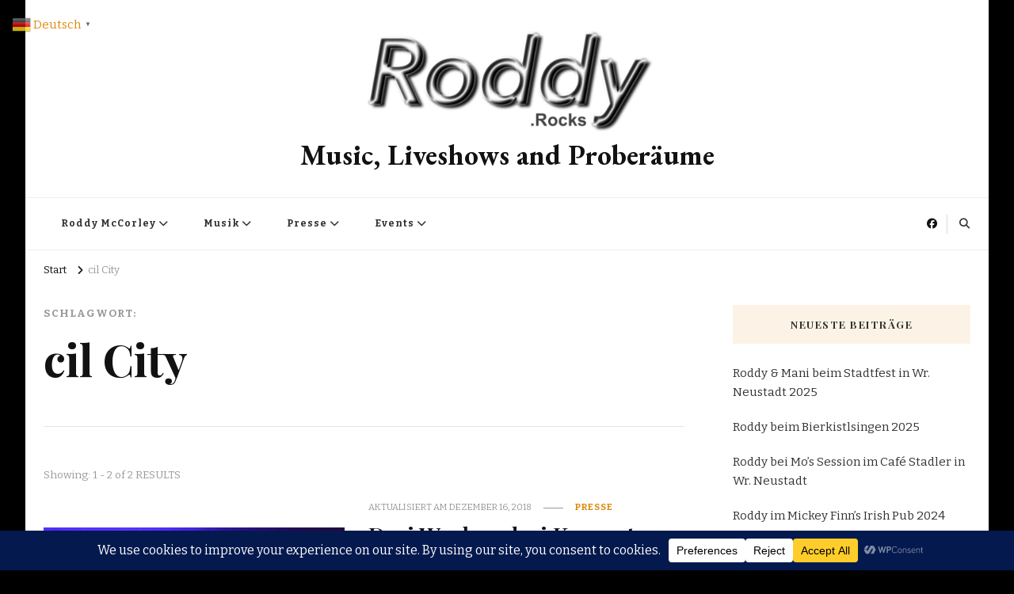

--- FILE ---
content_type: text/html; charset=UTF-8
request_url: https://roddy.rocks/tag/cil-city/
body_size: 27995
content:
    <!DOCTYPE html>
    <html lang="de">
    <head itemscope itemtype="http://schema.org/WebSite">
	    <meta charset="UTF-8">
    <meta name="viewport" content="width=device-width, initial-scale=1">
    <link rel="profile" href="http://gmpg.org/xfn/11">
    <title>cil City &#8211; Music, Liveshows and Proberäume </title>
<meta name='robots' content='max-image-preview:large' />
<link rel='dns-prefetch' href='//fonts.googleapis.com' />
<link rel="alternate" type="application/rss+xml" title="Music, Liveshows and Proberäume  &raquo; Feed" href="https://roddy.rocks/feed/" />
<link rel="alternate" type="application/rss+xml" title="Music, Liveshows and Proberäume  &raquo; Kommentar-Feed" href="https://roddy.rocks/comments/feed/" />
<link rel="alternate" type="application/rss+xml" title="Music, Liveshows and Proberäume  &raquo; cil City Schlagwort-Feed" href="https://roddy.rocks/tag/cil-city/feed/" />
<style id='wp-img-auto-sizes-contain-inline-css' type='text/css'>
img:is([sizes=auto i],[sizes^="auto," i]){contain-intrinsic-size:3000px 1500px}
/*# sourceURL=wp-img-auto-sizes-contain-inline-css */
</style>
<link rel='stylesheet' id='sbr_styles-css' href='https://roddy.rocks/wp-content/plugins/reviews-feed/assets/css/sbr-styles.min.css?ver=2.1.1' type='text/css' media='all' />
<link rel='stylesheet' id='sbi_styles-css' href='https://roddy.rocks/wp-content/plugins/instagram-feed/css/sbi-styles.min.css?ver=6.10.0' type='text/css' media='all' />
<style id='wp-emoji-styles-inline-css' type='text/css'>

	img.wp-smiley, img.emoji {
		display: inline !important;
		border: none !important;
		box-shadow: none !important;
		height: 1em !important;
		width: 1em !important;
		margin: 0 0.07em !important;
		vertical-align: -0.1em !important;
		background: none !important;
		padding: 0 !important;
	}
/*# sourceURL=wp-emoji-styles-inline-css */
</style>
<style id='wp-block-library-inline-css' type='text/css'>
:root{--wp-block-synced-color:#7a00df;--wp-block-synced-color--rgb:122,0,223;--wp-bound-block-color:var(--wp-block-synced-color);--wp-editor-canvas-background:#ddd;--wp-admin-theme-color:#007cba;--wp-admin-theme-color--rgb:0,124,186;--wp-admin-theme-color-darker-10:#006ba1;--wp-admin-theme-color-darker-10--rgb:0,107,160.5;--wp-admin-theme-color-darker-20:#005a87;--wp-admin-theme-color-darker-20--rgb:0,90,135;--wp-admin-border-width-focus:2px}@media (min-resolution:192dpi){:root{--wp-admin-border-width-focus:1.5px}}.wp-element-button{cursor:pointer}:root .has-very-light-gray-background-color{background-color:#eee}:root .has-very-dark-gray-background-color{background-color:#313131}:root .has-very-light-gray-color{color:#eee}:root .has-very-dark-gray-color{color:#313131}:root .has-vivid-green-cyan-to-vivid-cyan-blue-gradient-background{background:linear-gradient(135deg,#00d084,#0693e3)}:root .has-purple-crush-gradient-background{background:linear-gradient(135deg,#34e2e4,#4721fb 50%,#ab1dfe)}:root .has-hazy-dawn-gradient-background{background:linear-gradient(135deg,#faaca8,#dad0ec)}:root .has-subdued-olive-gradient-background{background:linear-gradient(135deg,#fafae1,#67a671)}:root .has-atomic-cream-gradient-background{background:linear-gradient(135deg,#fdd79a,#004a59)}:root .has-nightshade-gradient-background{background:linear-gradient(135deg,#330968,#31cdcf)}:root .has-midnight-gradient-background{background:linear-gradient(135deg,#020381,#2874fc)}:root{--wp--preset--font-size--normal:16px;--wp--preset--font-size--huge:42px}.has-regular-font-size{font-size:1em}.has-larger-font-size{font-size:2.625em}.has-normal-font-size{font-size:var(--wp--preset--font-size--normal)}.has-huge-font-size{font-size:var(--wp--preset--font-size--huge)}.has-text-align-center{text-align:center}.has-text-align-left{text-align:left}.has-text-align-right{text-align:right}.has-fit-text{white-space:nowrap!important}#end-resizable-editor-section{display:none}.aligncenter{clear:both}.items-justified-left{justify-content:flex-start}.items-justified-center{justify-content:center}.items-justified-right{justify-content:flex-end}.items-justified-space-between{justify-content:space-between}.screen-reader-text{border:0;clip-path:inset(50%);height:1px;margin:-1px;overflow:hidden;padding:0;position:absolute;width:1px;word-wrap:normal!important}.screen-reader-text:focus{background-color:#ddd;clip-path:none;color:#444;display:block;font-size:1em;height:auto;left:5px;line-height:normal;padding:15px 23px 14px;text-decoration:none;top:5px;width:auto;z-index:100000}html :where(.has-border-color){border-style:solid}html :where([style*=border-top-color]){border-top-style:solid}html :where([style*=border-right-color]){border-right-style:solid}html :where([style*=border-bottom-color]){border-bottom-style:solid}html :where([style*=border-left-color]){border-left-style:solid}html :where([style*=border-width]){border-style:solid}html :where([style*=border-top-width]){border-top-style:solid}html :where([style*=border-right-width]){border-right-style:solid}html :where([style*=border-bottom-width]){border-bottom-style:solid}html :where([style*=border-left-width]){border-left-style:solid}html :where(img[class*=wp-image-]){height:auto;max-width:100%}:where(figure){margin:0 0 1em}html :where(.is-position-sticky){--wp-admin--admin-bar--position-offset:var(--wp-admin--admin-bar--height,0px)}@media screen and (max-width:600px){html :where(.is-position-sticky){--wp-admin--admin-bar--position-offset:0px}}

/*# sourceURL=wp-block-library-inline-css */
</style><style id='wp-block-paragraph-inline-css' type='text/css'>
.is-small-text{font-size:.875em}.is-regular-text{font-size:1em}.is-large-text{font-size:2.25em}.is-larger-text{font-size:3em}.has-drop-cap:not(:focus):first-letter{float:left;font-size:8.4em;font-style:normal;font-weight:100;line-height:.68;margin:.05em .1em 0 0;text-transform:uppercase}body.rtl .has-drop-cap:not(:focus):first-letter{float:none;margin-left:.1em}p.has-drop-cap.has-background{overflow:hidden}:root :where(p.has-background){padding:1.25em 2.375em}:where(p.has-text-color:not(.has-link-color)) a{color:inherit}p.has-text-align-left[style*="writing-mode:vertical-lr"],p.has-text-align-right[style*="writing-mode:vertical-rl"]{rotate:180deg}
/*# sourceURL=https://roddy.rocks/wp-includes/blocks/paragraph/style.min.css */
</style>
<style id='global-styles-inline-css' type='text/css'>
:root{--wp--preset--aspect-ratio--square: 1;--wp--preset--aspect-ratio--4-3: 4/3;--wp--preset--aspect-ratio--3-4: 3/4;--wp--preset--aspect-ratio--3-2: 3/2;--wp--preset--aspect-ratio--2-3: 2/3;--wp--preset--aspect-ratio--16-9: 16/9;--wp--preset--aspect-ratio--9-16: 9/16;--wp--preset--color--black: #000000;--wp--preset--color--cyan-bluish-gray: #abb8c3;--wp--preset--color--white: #ffffff;--wp--preset--color--pale-pink: #f78da7;--wp--preset--color--vivid-red: #cf2e2e;--wp--preset--color--luminous-vivid-orange: #ff6900;--wp--preset--color--luminous-vivid-amber: #fcb900;--wp--preset--color--light-green-cyan: #7bdcb5;--wp--preset--color--vivid-green-cyan: #00d084;--wp--preset--color--pale-cyan-blue: #8ed1fc;--wp--preset--color--vivid-cyan-blue: #0693e3;--wp--preset--color--vivid-purple: #9b51e0;--wp--preset--gradient--vivid-cyan-blue-to-vivid-purple: linear-gradient(135deg,rgb(6,147,227) 0%,rgb(155,81,224) 100%);--wp--preset--gradient--light-green-cyan-to-vivid-green-cyan: linear-gradient(135deg,rgb(122,220,180) 0%,rgb(0,208,130) 100%);--wp--preset--gradient--luminous-vivid-amber-to-luminous-vivid-orange: linear-gradient(135deg,rgb(252,185,0) 0%,rgb(255,105,0) 100%);--wp--preset--gradient--luminous-vivid-orange-to-vivid-red: linear-gradient(135deg,rgb(255,105,0) 0%,rgb(207,46,46) 100%);--wp--preset--gradient--very-light-gray-to-cyan-bluish-gray: linear-gradient(135deg,rgb(238,238,238) 0%,rgb(169,184,195) 100%);--wp--preset--gradient--cool-to-warm-spectrum: linear-gradient(135deg,rgb(74,234,220) 0%,rgb(151,120,209) 20%,rgb(207,42,186) 40%,rgb(238,44,130) 60%,rgb(251,105,98) 80%,rgb(254,248,76) 100%);--wp--preset--gradient--blush-light-purple: linear-gradient(135deg,rgb(255,206,236) 0%,rgb(152,150,240) 100%);--wp--preset--gradient--blush-bordeaux: linear-gradient(135deg,rgb(254,205,165) 0%,rgb(254,45,45) 50%,rgb(107,0,62) 100%);--wp--preset--gradient--luminous-dusk: linear-gradient(135deg,rgb(255,203,112) 0%,rgb(199,81,192) 50%,rgb(65,88,208) 100%);--wp--preset--gradient--pale-ocean: linear-gradient(135deg,rgb(255,245,203) 0%,rgb(182,227,212) 50%,rgb(51,167,181) 100%);--wp--preset--gradient--electric-grass: linear-gradient(135deg,rgb(202,248,128) 0%,rgb(113,206,126) 100%);--wp--preset--gradient--midnight: linear-gradient(135deg,rgb(2,3,129) 0%,rgb(40,116,252) 100%);--wp--preset--font-size--small: 13px;--wp--preset--font-size--medium: 20px;--wp--preset--font-size--large: 36px;--wp--preset--font-size--x-large: 42px;--wp--preset--spacing--20: 0.44rem;--wp--preset--spacing--30: 0.67rem;--wp--preset--spacing--40: 1rem;--wp--preset--spacing--50: 1.5rem;--wp--preset--spacing--60: 2.25rem;--wp--preset--spacing--70: 3.38rem;--wp--preset--spacing--80: 5.06rem;--wp--preset--shadow--natural: 6px 6px 9px rgba(0, 0, 0, 0.2);--wp--preset--shadow--deep: 12px 12px 50px rgba(0, 0, 0, 0.4);--wp--preset--shadow--sharp: 6px 6px 0px rgba(0, 0, 0, 0.2);--wp--preset--shadow--outlined: 6px 6px 0px -3px rgb(255, 255, 255), 6px 6px rgb(0, 0, 0);--wp--preset--shadow--crisp: 6px 6px 0px rgb(0, 0, 0);}:where(.is-layout-flex){gap: 0.5em;}:where(.is-layout-grid){gap: 0.5em;}body .is-layout-flex{display: flex;}.is-layout-flex{flex-wrap: wrap;align-items: center;}.is-layout-flex > :is(*, div){margin: 0;}body .is-layout-grid{display: grid;}.is-layout-grid > :is(*, div){margin: 0;}:where(.wp-block-columns.is-layout-flex){gap: 2em;}:where(.wp-block-columns.is-layout-grid){gap: 2em;}:where(.wp-block-post-template.is-layout-flex){gap: 1.25em;}:where(.wp-block-post-template.is-layout-grid){gap: 1.25em;}.has-black-color{color: var(--wp--preset--color--black) !important;}.has-cyan-bluish-gray-color{color: var(--wp--preset--color--cyan-bluish-gray) !important;}.has-white-color{color: var(--wp--preset--color--white) !important;}.has-pale-pink-color{color: var(--wp--preset--color--pale-pink) !important;}.has-vivid-red-color{color: var(--wp--preset--color--vivid-red) !important;}.has-luminous-vivid-orange-color{color: var(--wp--preset--color--luminous-vivid-orange) !important;}.has-luminous-vivid-amber-color{color: var(--wp--preset--color--luminous-vivid-amber) !important;}.has-light-green-cyan-color{color: var(--wp--preset--color--light-green-cyan) !important;}.has-vivid-green-cyan-color{color: var(--wp--preset--color--vivid-green-cyan) !important;}.has-pale-cyan-blue-color{color: var(--wp--preset--color--pale-cyan-blue) !important;}.has-vivid-cyan-blue-color{color: var(--wp--preset--color--vivid-cyan-blue) !important;}.has-vivid-purple-color{color: var(--wp--preset--color--vivid-purple) !important;}.has-black-background-color{background-color: var(--wp--preset--color--black) !important;}.has-cyan-bluish-gray-background-color{background-color: var(--wp--preset--color--cyan-bluish-gray) !important;}.has-white-background-color{background-color: var(--wp--preset--color--white) !important;}.has-pale-pink-background-color{background-color: var(--wp--preset--color--pale-pink) !important;}.has-vivid-red-background-color{background-color: var(--wp--preset--color--vivid-red) !important;}.has-luminous-vivid-orange-background-color{background-color: var(--wp--preset--color--luminous-vivid-orange) !important;}.has-luminous-vivid-amber-background-color{background-color: var(--wp--preset--color--luminous-vivid-amber) !important;}.has-light-green-cyan-background-color{background-color: var(--wp--preset--color--light-green-cyan) !important;}.has-vivid-green-cyan-background-color{background-color: var(--wp--preset--color--vivid-green-cyan) !important;}.has-pale-cyan-blue-background-color{background-color: var(--wp--preset--color--pale-cyan-blue) !important;}.has-vivid-cyan-blue-background-color{background-color: var(--wp--preset--color--vivid-cyan-blue) !important;}.has-vivid-purple-background-color{background-color: var(--wp--preset--color--vivid-purple) !important;}.has-black-border-color{border-color: var(--wp--preset--color--black) !important;}.has-cyan-bluish-gray-border-color{border-color: var(--wp--preset--color--cyan-bluish-gray) !important;}.has-white-border-color{border-color: var(--wp--preset--color--white) !important;}.has-pale-pink-border-color{border-color: var(--wp--preset--color--pale-pink) !important;}.has-vivid-red-border-color{border-color: var(--wp--preset--color--vivid-red) !important;}.has-luminous-vivid-orange-border-color{border-color: var(--wp--preset--color--luminous-vivid-orange) !important;}.has-luminous-vivid-amber-border-color{border-color: var(--wp--preset--color--luminous-vivid-amber) !important;}.has-light-green-cyan-border-color{border-color: var(--wp--preset--color--light-green-cyan) !important;}.has-vivid-green-cyan-border-color{border-color: var(--wp--preset--color--vivid-green-cyan) !important;}.has-pale-cyan-blue-border-color{border-color: var(--wp--preset--color--pale-cyan-blue) !important;}.has-vivid-cyan-blue-border-color{border-color: var(--wp--preset--color--vivid-cyan-blue) !important;}.has-vivid-purple-border-color{border-color: var(--wp--preset--color--vivid-purple) !important;}.has-vivid-cyan-blue-to-vivid-purple-gradient-background{background: var(--wp--preset--gradient--vivid-cyan-blue-to-vivid-purple) !important;}.has-light-green-cyan-to-vivid-green-cyan-gradient-background{background: var(--wp--preset--gradient--light-green-cyan-to-vivid-green-cyan) !important;}.has-luminous-vivid-amber-to-luminous-vivid-orange-gradient-background{background: var(--wp--preset--gradient--luminous-vivid-amber-to-luminous-vivid-orange) !important;}.has-luminous-vivid-orange-to-vivid-red-gradient-background{background: var(--wp--preset--gradient--luminous-vivid-orange-to-vivid-red) !important;}.has-very-light-gray-to-cyan-bluish-gray-gradient-background{background: var(--wp--preset--gradient--very-light-gray-to-cyan-bluish-gray) !important;}.has-cool-to-warm-spectrum-gradient-background{background: var(--wp--preset--gradient--cool-to-warm-spectrum) !important;}.has-blush-light-purple-gradient-background{background: var(--wp--preset--gradient--blush-light-purple) !important;}.has-blush-bordeaux-gradient-background{background: var(--wp--preset--gradient--blush-bordeaux) !important;}.has-luminous-dusk-gradient-background{background: var(--wp--preset--gradient--luminous-dusk) !important;}.has-pale-ocean-gradient-background{background: var(--wp--preset--gradient--pale-ocean) !important;}.has-electric-grass-gradient-background{background: var(--wp--preset--gradient--electric-grass) !important;}.has-midnight-gradient-background{background: var(--wp--preset--gradient--midnight) !important;}.has-small-font-size{font-size: var(--wp--preset--font-size--small) !important;}.has-medium-font-size{font-size: var(--wp--preset--font-size--medium) !important;}.has-large-font-size{font-size: var(--wp--preset--font-size--large) !important;}.has-x-large-font-size{font-size: var(--wp--preset--font-size--x-large) !important;}
/*# sourceURL=global-styles-inline-css */
</style>

<style id='classic-theme-styles-inline-css' type='text/css'>
/*! This file is auto-generated */
.wp-block-button__link{color:#fff;background-color:#32373c;border-radius:9999px;box-shadow:none;text-decoration:none;padding:calc(.667em + 2px) calc(1.333em + 2px);font-size:1.125em}.wp-block-file__button{background:#32373c;color:#fff;text-decoration:none}
/*# sourceURL=/wp-includes/css/classic-themes.min.css */
</style>
<link rel='stylesheet' id='blossomthemes-email-newsletter-css' href='https://roddy.rocks/wp-content/plugins/blossomthemes-email-newsletter/public/css/blossomthemes-email-newsletter-public.min.css?ver=2.2.10' type='text/css' media='all' />
<link rel='stylesheet' id='blossomthemes-toolkit-css' href='https://roddy.rocks/wp-content/plugins/blossomthemes-toolkit/public/css/blossomthemes-toolkit-public.min.css?ver=2.2.7' type='text/css' media='all' />
<link rel='stylesheet' id='ctf_styles-css' href='https://roddy.rocks/wp-content/plugins/custom-twitter-feeds/css/ctf-styles.min.css?ver=2.3.1' type='text/css' media='all' />
<link rel='stylesheet' id='cff-css' href='https://roddy.rocks/wp-content/plugins/custom-facebook-feed/assets/css/cff-style.min.css?ver=4.3.4' type='text/css' media='all' />
<link rel='stylesheet' id='sb-font-awesome-css' href='https://roddy.rocks/wp-content/plugins/custom-facebook-feed/assets/css/font-awesome.min.css?ver=4.7.0' type='text/css' media='all' />
<link rel='stylesheet' id='owl-carousel-css' href='https://roddy.rocks/wp-content/themes/vilva/css/owl.carousel.min.css?ver=2.3.4' type='text/css' media='all' />
<link rel='stylesheet' id='vilva-google-fonts-css' href='https://fonts.googleapis.com/css?family=Bitter%3A100%2C200%2C300%2Cregular%2C500%2C600%2C700%2C800%2C900%2C100italic%2C200italic%2C300italic%2Citalic%2C500italic%2C600italic%2C700italic%2C800italic%2C900italic%7CPlayfair+Display%3Aregular%2C500%2C600%2C700%2C800%2C900%2Citalic%2C500italic%2C600italic%2C700italic%2C800italic%2C900italic%7CEB+Garamond%3A700' type='text/css' media='all' />
<link rel='stylesheet' id='yummy-recipe-parent-style-css' href='https://roddy.rocks/wp-content/themes/vilva/style.css?ver=6.9' type='text/css' media='all' />
<link rel='stylesheet' id='animate-css' href='https://roddy.rocks/wp-content/themes/vilva/css/animate.min.css?ver=3.5.2' type='text/css' media='all' />
<link rel='stylesheet' id='vilva-css' href='https://roddy.rocks/wp-content/themes/yummy-recipe/style.css?ver=1.0.2' type='text/css' media='all' />
<link rel='stylesheet' id='vilva-gutenberg-css' href='https://roddy.rocks/wp-content/themes/vilva/css/gutenberg.min.css?ver=1.0.2' type='text/css' media='all' />
<link rel='stylesheet' id='ngg_trigger_buttons-css' href='https://roddy.rocks/wp-content/plugins/nextgen-gallery/static/GalleryDisplay/trigger_buttons.css?ver=4.0.3' type='text/css' media='all' />
<link rel='stylesheet' id='simplelightbox-0-css' href='https://roddy.rocks/wp-content/plugins/nextgen-gallery/static/Lightbox/simplelightbox/simple-lightbox.css?ver=4.0.3' type='text/css' media='all' />
<link rel='stylesheet' id='fontawesome_v4_shim_style-css' href='https://roddy.rocks/wp-content/plugins/nextgen-gallery/static/FontAwesome/css/v4-shims.min.css?ver=6.9' type='text/css' media='all' />
<link rel='stylesheet' id='fontawesome-css' href='https://roddy.rocks/wp-content/plugins/nextgen-gallery/static/FontAwesome/css/all.min.css?ver=6.9' type='text/css' media='all' />
<link rel='stylesheet' id='ngg_basic_slideshow_style-css' href='https://roddy.rocks/wp-content/plugins/nextgen-gallery/static/Slideshow/ngg_basic_slideshow.css?ver=4.0.3' type='text/css' media='all' />
<link rel='stylesheet' id='ngg_slick_slideshow_style-css' href='https://roddy.rocks/wp-content/plugins/nextgen-gallery/static/Slideshow/slick/slick.css?ver=4.0.3' type='text/css' media='all' />
<link rel='stylesheet' id='ngg_slick_slideshow_theme-css' href='https://roddy.rocks/wp-content/plugins/nextgen-gallery/static/Slideshow/slick/slick-theme.css?ver=4.0.3' type='text/css' media='all' />
<link rel='stylesheet' id='nextgen_widgets_style-css' href='https://roddy.rocks/wp-content/plugins/nextgen-gallery/static/Widget/display.css?ver=4.0.3' type='text/css' media='all' />
<link rel='stylesheet' id='nextgen_basic_slideshow_style-css' href='https://roddy.rocks/wp-content/plugins/nextgen-gallery/static/Slideshow/ngg_basic_slideshow.css?ver=4.0.3' type='text/css' media='all' />
<script type="text/javascript" id="jquery-core-js-extra">
/* <![CDATA[ */
var bten_ajax_data = {"ajaxurl":"https://roddy.rocks/wp-admin/admin-ajax.php"};
//# sourceURL=jquery-core-js-extra
/* ]]> */
</script>
<script type="text/javascript" src="https://roddy.rocks/wp-includes/js/jquery/jquery.min.js?ver=3.7.1" id="jquery-core-js"></script>
<script type="text/javascript" src="https://roddy.rocks/wp-includes/js/jquery/jquery-migrate.min.js?ver=3.4.1" id="jquery-migrate-js"></script>
<script type="text/javascript" id="photocrati_ajax-js-extra">
/* <![CDATA[ */
var photocrati_ajax = {"url":"https://roddy.rocks/index.php?photocrati_ajax=1","rest_url":"https://roddy.rocks/wp-json/","wp_home_url":"https://roddy.rocks","wp_site_url":"https://roddy.rocks","wp_root_url":"https://roddy.rocks","wp_plugins_url":"https://roddy.rocks/wp-content/plugins","wp_content_url":"https://roddy.rocks/wp-content","wp_includes_url":"https://roddy.rocks/wp-includes/","ngg_param_slug":"nggallery","rest_nonce":"fffab8dde8"};
//# sourceURL=photocrati_ajax-js-extra
/* ]]> */
</script>
<script type="text/javascript" src="https://roddy.rocks/wp-content/plugins/nextgen-gallery/static/Legacy/ajax.min.js?ver=4.0.3" id="photocrati_ajax-js"></script>
<script type="text/javascript" src="https://roddy.rocks/wp-content/plugins/nextgen-gallery/static/FontAwesome/js/v4-shims.min.js?ver=5.3.1" id="fontawesome_v4_shim-js"></script>
<script type="text/javascript" defer crossorigin="anonymous" data-auto-replace-svg="false" data-keep-original-source="false" data-search-pseudo-elements src="https://roddy.rocks/wp-content/plugins/nextgen-gallery/static/FontAwesome/js/all.min.js?ver=5.3.1" id="fontawesome-js"></script>
<script type="text/javascript" src="https://roddy.rocks/wp-content/plugins/nextgen-gallery/static/Slideshow/slick/slick-1.8.0-modded.js?ver=4.0.3" id="ngg_slick-js"></script>
<link rel="https://api.w.org/" href="https://roddy.rocks/wp-json/" /><link rel="alternate" title="JSON" type="application/json" href="https://roddy.rocks/wp-json/wp/v2/tags/43" /><link rel="EditURI" type="application/rsd+xml" title="RSD" href="https://roddy.rocks/xmlrpc.php?rsd" />
<meta name="generator" content="WordPress 6.9" />
<!-- Analytics by WP Statistics - https://wp-statistics.com -->
<style type="text/css">.recentcomments a{display:inline !important;padding:0 !important;margin:0 !important;}</style><style type="text/css" id="custom-background-css">
body.custom-background { background-color: #000000; }
</style>
	<link rel="icon" href="https://roddy.rocks/wp-content/uploads/2019/02/cropped-roddy-profilbild-500x500-32x32.jpg" sizes="32x32" />
<link rel="icon" href="https://roddy.rocks/wp-content/uploads/2019/02/cropped-roddy-profilbild-500x500-192x192.jpg" sizes="192x192" />
<link rel="apple-touch-icon" href="https://roddy.rocks/wp-content/uploads/2019/02/cropped-roddy-profilbild-500x500-180x180.jpg" />
<meta name="msapplication-TileImage" content="https://roddy.rocks/wp-content/uploads/2019/02/cropped-roddy-profilbild-500x500-270x270.jpg" />
<style type='text/css' media='all'>     
    .content-newsletter .blossomthemes-email-newsletter-wrapper.bg-img:after,
    .widget_blossomthemes_email_newsletter_widget .blossomthemes-email-newsletter-wrapper:after{
        background: rgba(221, 138, 13, 0.8);    }
    
    /*Typography*/

    body,
    button,
    input,
    select,
    optgroup,
    textarea{
        font-family : Bitter;
        font-size   : 17px;        
    }

    :root {
        --primary-font: Bitter;
        --secondary-font: Playfair Display;
        --primary-color: #dd8a0d;
        --primary-color-rgb: 221, 138, 13;
    }
    
    .site-branding .site-title-wrap .site-title{
        font-size   : 36px;
        font-family : EB Garamond;
        font-weight : 700;
        font-style  : normal;
    }
    
    .site-branding .site-title-wrap .site-title a{
        color: #121212;
    }
    
    .custom-logo-link img{
        width: 400px;
        max-width: 100%;
    }

    .comment-body .reply .comment-reply-link:hover:before {
        background-image: url('data:image/svg+xml; utf-8, <svg xmlns="http://www.w3.org/2000/svg" width="18" height="15" viewBox="0 0 18 15"><path d="M934,147.2a11.941,11.941,0,0,1,7.5,3.7,16.063,16.063,0,0,1,3.5,7.3c-2.4-3.4-6.1-5.1-11-5.1v4.1l-7-7,7-7Z" transform="translate(-927 -143.2)" fill="%23dd8a0d"/></svg>');
    }

    .site-header.style-five .header-mid .search-form .search-submit:hover {
        background-image: url('data:image/svg+xml; utf-8, <svg xmlns="http://www.w3.org/2000/svg" viewBox="0 0 512 512"><path fill="%23dd8a0d" d="M508.5 468.9L387.1 347.5c-2.3-2.3-5.3-3.5-8.5-3.5h-13.2c31.5-36.5 50.6-84 50.6-136C416 93.1 322.9 0 208 0S0 93.1 0 208s93.1 208 208 208c52 0 99.5-19.1 136-50.6v13.2c0 3.2 1.3 6.2 3.5 8.5l121.4 121.4c4.7 4.7 12.3 4.7 17 0l22.6-22.6c4.7-4.7 4.7-12.3 0-17zM208 368c-88.4 0-160-71.6-160-160S119.6 48 208 48s160 71.6 160 160-71.6 160-160 160z"></path></svg>');
    }

    .site-header.style-seven .header-bottom .search-form .search-submit:hover {
        background-image: url('data:image/svg+xml; utf-8, <svg xmlns="http://www.w3.org/2000/svg" viewBox="0 0 512 512"><path fill="%23dd8a0d" d="M508.5 468.9L387.1 347.5c-2.3-2.3-5.3-3.5-8.5-3.5h-13.2c31.5-36.5 50.6-84 50.6-136C416 93.1 322.9 0 208 0S0 93.1 0 208s93.1 208 208 208c52 0 99.5-19.1 136-50.6v13.2c0 3.2 1.3 6.2 3.5 8.5l121.4 121.4c4.7 4.7 12.3 4.7 17 0l22.6-22.6c4.7-4.7 4.7-12.3 0-17zM208 368c-88.4 0-160-71.6-160-160S119.6 48 208 48s160 71.6 160 160-71.6 160-160 160z"></path></svg>');
    }

    .site-header.style-fourteen .search-form .search-submit:hover {
        background-image: url('data:image/svg+xml; utf-8, <svg xmlns="http://www.w3.org/2000/svg" viewBox="0 0 512 512"><path fill="%23dd8a0d" d="M508.5 468.9L387.1 347.5c-2.3-2.3-5.3-3.5-8.5-3.5h-13.2c31.5-36.5 50.6-84 50.6-136C416 93.1 322.9 0 208 0S0 93.1 0 208s93.1 208 208 208c52 0 99.5-19.1 136-50.6v13.2c0 3.2 1.3 6.2 3.5 8.5l121.4 121.4c4.7 4.7 12.3 4.7 17 0l22.6-22.6c4.7-4.7 4.7-12.3 0-17zM208 368c-88.4 0-160-71.6-160-160S119.6 48 208 48s160 71.6 160 160-71.6 160-160 160z"></path></svg>');
    }

    .search-results .content-area > .page-header .search-submit:hover {
        background-image: url('data:image/svg+xml; utf-8, <svg xmlns="http://www.w3.org/2000/svg" viewBox="0 0 512 512"><path fill="%23dd8a0d" d="M508.5 468.9L387.1 347.5c-2.3-2.3-5.3-3.5-8.5-3.5h-13.2c31.5-36.5 50.6-84 50.6-136C416 93.1 322.9 0 208 0S0 93.1 0 208s93.1 208 208 208c52 0 99.5-19.1 136-50.6v13.2c0 3.2 1.3 6.2 3.5 8.5l121.4 121.4c4.7 4.7 12.3 4.7 17 0l22.6-22.6c4.7-4.7 4.7-12.3 0-17zM208 368c-88.4 0-160-71.6-160-160S119.6 48 208 48s160 71.6 160 160-71.6 160-160 160z"></path></svg>');
    }
           
    </style></head>

<body class="archive tag tag-cil-city tag-43 custom-background wp-custom-logo wp-embed-responsive wp-theme-vilva wp-child-theme-yummy-recipe hfeed custom-background-color post-layout-two vilva-has-blocks rightsidebar" itemscope itemtype="http://schema.org/WebPage">

    <div id="page" class="site">
        <a class="skip-link" href="#content">Zum Inhalt springen</a>
            <header id="masthead" class="site-header style-two" itemscope itemtype="http://schema.org/WPHeader">
            <div class="header-mid">
                <div class="container">
                            <div class="site-branding has-logo-text" itemscope itemtype="http://schema.org/Organization">  
            <div class="site-logo">
                <a href="https://roddy.rocks/" class="custom-logo-link" rel="home"><img width="500" height="179" src="https://roddy.rocks/wp-content/uploads/2021/01/Roddy-Wasserzeichen-eine-prod-logo-e1674764434632.png" class="custom-logo" alt="Music, Liveshows and Proberäume " decoding="async" fetchpriority="high" srcset="https://roddy.rocks/wp-content/uploads/2021/01/Roddy-Wasserzeichen-eine-prod-logo-e1674764434632.png 500w, https://roddy.rocks/wp-content/uploads/2021/01/Roddy-Wasserzeichen-eine-prod-logo-e1674764434632-300x107.png 300w, https://roddy.rocks/wp-content/uploads/2021/01/Roddy-Wasserzeichen-eine-prod-logo-e1674764434632-168x60.png 168w" sizes="(max-width: 500px) 100vw, 500px" /></a>            </div>

            <div class="site-title-wrap">                    <p class="site-title" itemprop="name"><a href="https://roddy.rocks/" rel="home" itemprop="url">Music, Liveshows and Proberäume </a></p>
                </div>        </div>    
                    </div>
            </div><!-- .header-mid -->
            <div class="header-bottom">
                <div class="container">
                    	<nav id="site-navigation" class="main-navigation" itemscope itemtype="http://schema.org/SiteNavigationElement">
                    <button class="toggle-btn" data-toggle-target=".main-menu-modal" data-toggle-body-class="showing-main-menu-modal" aria-expanded="false" data-set-focus=".close-main-nav-toggle">
                <span class="toggle-bar"></span>
                <span class="toggle-bar"></span>
                <span class="toggle-bar"></span>
            </button>
                <div class="primary-menu-list main-menu-modal cover-modal" data-modal-target-string=".main-menu-modal">
            <button class="close close-main-nav-toggle" data-toggle-target=".main-menu-modal" data-toggle-body-class="showing-main-menu-modal" aria-expanded="false" data-set-focus=".main-menu-modal"></button>
            <div class="mobile-menu" aria-label="Mobilgerät">
                <div class="menu-menu-container"><ul id="primary-menu" class="nav-menu main-menu-modal"><li id="menu-item-54" class="menu-item menu-item-type-post_type menu-item-object-page menu-item-has-children menu-item-54"><a href="https://roddy.rocks/roddy-mccorley/">Roddy McCorley</a>
<ul class="sub-menu">
	<li id="menu-item-2759" class="menu-item menu-item-type-post_type menu-item-object-page menu-item-2759"><a href="https://roddy.rocks/reviews/">Roddy’s Rock Reviews</a></li>
	<li id="menu-item-1101" class="menu-item menu-item-type-post_type menu-item-object-page menu-item-1101"><a href="https://roddy.rocks/on-location/">On Location</a></li>
	<li id="menu-item-1100" class="menu-item menu-item-type-post_type menu-item-object-page menu-item-1100"><a href="https://roddy.rocks/at-home/">@Home</a></li>
	<li id="menu-item-1236" class="menu-item menu-item-type-post_type menu-item-object-page menu-item-1236"><a href="https://roddy.rocks/floki-rocks/">Floki.rocks</a></li>
	<li id="menu-item-55" class="menu-item menu-item-type-post_type menu-item-object-page menu-item-privacy-policy menu-item-55"><a rel="privacy-policy" href="https://roddy.rocks/roddy-mccorley/datenschutzerklaerung/">Datenschutzerklärung</a></li>
</ul>
</li>
<li id="menu-item-56" class="menu-item menu-item-type-post_type menu-item-object-page menu-item-has-children menu-item-56"><a href="https://roddy.rocks/musik/">Musik</a>
<ul class="sub-menu">
	<li id="menu-item-4616" class="menu-item menu-item-type-post_type menu-item-object-page menu-item-4616"><a href="https://roddy.rocks/musik/roddy-und-eric/">Roddy und Eric</a></li>
	<li id="menu-item-2856" class="menu-item menu-item-type-post_type menu-item-object-page menu-item-2856"><a href="https://roddy.rocks/musik/mani-leik/">Mani Leik</a></li>
	<li id="menu-item-73" class="menu-item menu-item-type-post_type menu-item-object-page menu-item-73"><a href="https://roddy.rocks/musik/jamsessions/">Jamsessions</a></li>
	<li id="menu-item-3901" class="menu-item menu-item-type-post_type menu-item-object-page menu-item-3901"><a href="https://roddy.rocks/musik/austrofriedln/">Die Austrofriedln</a></li>
	<li id="menu-item-634" class="menu-item menu-item-type-post_type menu-item-object-page menu-item-634"><a href="https://roddy.rocks/musik/alex-fridl/">Alex Fridl und die Herren aus der Vorstadt</a></li>
	<li id="menu-item-2850" class="menu-item menu-item-type-post_type menu-item-object-page menu-item-2850"><a href="https://roddy.rocks/musik/die-sackbauern/">Die Sackbauern</a></li>
</ul>
</li>
<li id="menu-item-57" class="menu-item menu-item-type-post_type menu-item-object-page menu-item-has-children menu-item-57"><a href="https://roddy.rocks/presse/">Presse</a>
<ul class="sub-menu">
	<li id="menu-item-216" class="menu-item menu-item-type-post_type menu-item-object-page menu-item-216"><a href="https://roddy.rocks/presse/traeks/">[‘traeks]</a></li>
	<li id="menu-item-2021" class="menu-item menu-item-type-post_type menu-item-object-page menu-item-2021"><a href="https://roddy.rocks/roddys-pics/">Roddy’s Pics</a></li>
	<li id="menu-item-2292" class="menu-item menu-item-type-post_type menu-item-object-page menu-item-2292"><a href="https://roddy.rocks/in-oesterreich/">In Österreich – Kunst und Kunst gesellt sich gerne</a></li>
	<li id="menu-item-219" class="menu-item menu-item-type-taxonomy menu-item-object-category menu-item-219"><a href="https://roddy.rocks/category/presse/">Posts: Presse</a></li>
</ul>
</li>
<li id="menu-item-58" class="menu-item menu-item-type-post_type menu-item-object-page menu-item-has-children menu-item-58"><a href="https://roddy.rocks/events/">Events</a>
<ul class="sub-menu">
	<li id="menu-item-4211" class="menu-item menu-item-type-post_type menu-item-object-page menu-item-4211"><a href="https://roddy.rocks/events/the-festival-summer/">The Festival Summer</a></li>
	<li id="menu-item-451" class="menu-item menu-item-type-post_type menu-item-object-page menu-item-has-children menu-item-451"><a href="https://roddy.rocks/events/musikerkollektiv/">Verein Musikerkollektiv</a>
	<ul class="sub-menu">
		<li id="menu-item-2359" class="menu-item menu-item-type-post_type menu-item-object-page menu-item-2359"><a href="https://roddy.rocks/events/workshops/">Workshops</a></li>
		<li id="menu-item-2404" class="menu-item menu-item-type-post_type menu-item-object-page menu-item-2404"><a href="https://roddy.rocks/roddy-rocks-mystic-music-magic/">Mystic Music Magic</a></li>
	</ul>
</li>
	<li id="menu-item-3001" class="menu-item menu-item-type-post_type menu-item-object-page menu-item-3001"><a href="https://roddy.rocks/events/swiss-rock-cruise/">Swiss Rock Cruise</a></li>
	<li id="menu-item-260" class="menu-item menu-item-type-post_type menu-item-object-page menu-item-260"><a href="https://roddy.rocks/events/hafen-open-air/">Hafen Open Air</a></li>
</ul>
</li>
</ul></div>            </div>
        </div>
	</nav><!-- #site-navigation -->
                        <div class="right">
                                                    <div class="header-social">
                                    <ul class="social-networks">
    	            <li>
                <a href="https://www.facebook.com/roddy.corley/" target="_blank" rel="nofollow noopener">
                    <i class="fab fa-facebook"></i>
                </a>
            </li>    	   
            	</ul>
                                </div><!-- .header-social -->
                                                    <div class="header-search">                
                                <button class="search-toggle" data-toggle-target=".search-modal" data-toggle-body-class="showing-search-modal" data-set-focus=".search-modal .search-field" aria-expanded="false">
                                    <i class="fas fa-search"></i>
                                </button>
                                <div class="header-search-wrap search-modal cover-modal" data-modal-target-string=".search-modal">
                                    <div class="header-search-inner-wrap">
                                        <form role="search" method="get" class="search-form" action="https://roddy.rocks/">
                    <label>
                        <span class="screen-reader-text">Suchst du nach etwas?
                        </span>
                        <input type="search" class="search-field" placeholder="Ausfüllen und Enter drücken&hellip;" value="" name="s" />
                    </label>                
                    <input type="submit" id="submit-field" class="search-submit" value="Suchen" />
                </form>                                        <button class="close" data-toggle-target=".search-modal" data-toggle-body-class="showing-search-modal" data-set-focus=".search-modal .search-field" aria-expanded="false"></button>
                                    </div>
                                </div>
                            </div><!-- .header-search -->
                                  
                    </div><!-- .right -->
                </div>
            </div><!-- .header-bottom -->
        </header>
    <div class="top-bar"><div class="container"><div class="breadcrumb-wrapper">
                <div id="crumbs" itemscope itemtype="http://schema.org/BreadcrumbList"> 
                    <span itemprop="itemListElement" itemscope itemtype="http://schema.org/ListItem">
                        <a itemprop="item" href="https://roddy.rocks"><span itemprop="name">Start</span></a>
                        <meta itemprop="position" content="1" />
                        <span class="separator"><i class="fa fa-angle-right"></i></span>
                    </span><span class="current" itemprop="itemListElement" itemscope itemtype="http://schema.org/ListItem"><a itemprop="item" href="https://roddy.rocks/tag/cil-city/"><span itemprop="name">cil City</span></a><meta itemprop="position" content="2" /></span></div></div><!-- .breadcrumb-wrapper --></div></div><div id="content" class="site-content"><div class="container"><div id="primary" class="content-area">
	
	        <header class="page-header">
            <div class="container">
                <span class="sub-title"> Schlagwort: </span> <h1 class="page-title">cil City</h1>            </div>
        </header>
        <span class="post-count"> Showing:  1 - 2 of 2 RESULTS </span>     
  
	<main id="main" class="site-main">

	
<article id="post-223" class="post-223 post type-post status-publish format-standard has-post-thumbnail hentry category-presse tag-black-tape-suicide tag-chaos-inside tag-cil-city tag-ecliptica tag-events tag-jacobs-moor tag-music tag-newcomerbands tag-online tag-press tag-rock tag-roddyrocks tag-szene-wien tag-trcks_net" itemscope itemtype="https://schema.org/Blog">
    
	<figure class="post-thumbnail"><a href="https://roddy.rocks/drei-wochen-drei-konzerte/" class="post-thumbnail"><img width="420" height="124" src="https://roddy.rocks/wp-content/uploads/2018/11/JacobsMoor_cgnomettedejardin_11-Kopie-e1543402606962.jpg" class="attachment-yummy-recipe-blog-three size-yummy-recipe-blog-three wp-post-image" alt="" itemprop="image" decoding="async" srcset="https://roddy.rocks/wp-content/uploads/2018/11/JacobsMoor_cgnomettedejardin_11-Kopie-e1543402606962.jpg 1191w, https://roddy.rocks/wp-content/uploads/2018/11/JacobsMoor_cgnomettedejardin_11-Kopie-e1543402606962-300x88.jpg 300w, https://roddy.rocks/wp-content/uploads/2018/11/JacobsMoor_cgnomettedejardin_11-Kopie-e1543402606962-768x226.jpg 768w, https://roddy.rocks/wp-content/uploads/2018/11/JacobsMoor_cgnomettedejardin_11-Kopie-e1543402606962-1024x302.jpg 1024w" sizes="(max-width: 420px) 100vw, 420px" /></a></figure><div class="content-wrap">    <header class="entry-header">
        <div class="entry-meta"><span class="posted-on">Aktualisiert am  <a href="https://roddy.rocks/drei-wochen-drei-konzerte/" rel="bookmark"><time class="entry-date published updated" datetime="2018-12-16T12:52:19+02:00" itemprop="dateModified">Dezember 16, 2018</time><time class="updated" datetime="2018-11-28T13:00:22+02:00" itemprop="datePublished">November 28, 2018</time></a></span><span class="category"><a href="https://roddy.rocks/category/presse/" rel="category tag">Presse</a></span></div><h2 class="entry-title"><a href="https://roddy.rocks/drei-wochen-drei-konzerte/" rel="bookmark">Drei Wochen drei Konzerte</a></h2>    </header> 
    <div class="entry-content" itemprop="text"><p>Der November ist ja für Clubgigs immer schon ein beliebter &hellip; </p>
</div><div class="entry-footer"><div class="button-wrap"><a href="https://roddy.rocks/drei-wochen-drei-konzerte/" class="btn-readmore">Mehr erfahren<svg xmlns="http://www.w3.org/2000/svg" width="12" height="24" viewBox="0 0 12 24"><path d="M0,12,12,0,5.564,12,12,24Z" transform="translate(12 24) rotate(180)" fill="#121212"/></svg></a></div></div></div></article><!-- #post-223 -->

<article id="post-208" class="post-208 post type-post status-publish format-standard has-post-thumbnail hentry category-presse tag-black-tape-suicide tag-chaos-inside tag-cil-city tag-ecliptica tag-livegig tag-metal tag-newcomerbands tag-rock tag-roddyrocks tag-szene-wien" itemscope itemtype="https://schema.org/Blog">
    
	<figure class="post-thumbnail"><a href="https://roddy.rocks/am-17-gehts-wieder-zu-ecliptica/" class="post-thumbnail"><img width="420" height="105" src="https://roddy.rocks/wp-content/uploads/2018/11/Ecliptica-titel-c-Gnomette-de-Jardin.jpg" class="attachment-yummy-recipe-blog-three size-yummy-recipe-blog-three wp-post-image" alt="" itemprop="image" decoding="async" srcset="https://roddy.rocks/wp-content/uploads/2018/11/Ecliptica-titel-c-Gnomette-de-Jardin.jpg 1000w, https://roddy.rocks/wp-content/uploads/2018/11/Ecliptica-titel-c-Gnomette-de-Jardin-300x75.jpg 300w, https://roddy.rocks/wp-content/uploads/2018/11/Ecliptica-titel-c-Gnomette-de-Jardin-768x192.jpg 768w" sizes="(max-width: 420px) 100vw, 420px" /></a></figure><div class="content-wrap">    <header class="entry-header">
        <div class="entry-meta"><span class="posted-on"> <a href="https://roddy.rocks/am-17-gehts-wieder-zu-ecliptica/" rel="bookmark"><time class="entry-date published updated" datetime="2018-11-12T10:46:40+02:00" itemprop="datePublished">November 12, 2018</time><time class="updated" datetime="2018-11-12T10:46:40+02:00" itemprop="dateModified">November 12, 2018</time></a></span><span class="category"><a href="https://roddy.rocks/category/presse/" rel="category tag">Presse</a></span></div><h2 class="entry-title"><a href="https://roddy.rocks/am-17-gehts-wieder-zu-ecliptica/" rel="bookmark">Am 17. gehts wieder zu Ecliptica</a></h2>    </header> 
    <div class="entry-content" itemprop="text"><p>Nächsten Samstag sind Roddy und Gnomette wieder mal in der &hellip; </p>
</div><div class="entry-footer"><div class="button-wrap"><a href="https://roddy.rocks/am-17-gehts-wieder-zu-ecliptica/" class="btn-readmore">Mehr erfahren<svg xmlns="http://www.w3.org/2000/svg" width="12" height="24" viewBox="0 0 12 24"><path d="M0,12,12,0,5.564,12,12,24Z" transform="translate(12 24) rotate(180)" fill="#121212"/></svg></a></div></div></div></article><!-- #post-208 -->

	</main><!-- #main -->
    
        
</div><!-- #primary -->


<aside id="secondary" class="widget-area" role="complementary" itemscope itemtype="http://schema.org/WPSideBar">
	
		<section id="recent-posts-4" class="widget widget_recent_entries">
		<h2 class="widget-title" itemprop="name">Neueste Beiträge</h2>
		<ul>
											<li>
					<a href="https://roddy.rocks/roddy-mani-beim-stadtfest-in-wr-neustadt-2025/">Roddy &amp; Mani beim Stadtfest in Wr. Neustadt 2025</a>
									</li>
											<li>
					<a href="https://roddy.rocks/roddy-beim-bierkistlsingen-2025/">Roddy beim Bierkistlsingen 2025</a>
									</li>
											<li>
					<a href="https://roddy.rocks/roddy-bei-mos-session-im-cafe-stadler-in-wr-neustadt/">Roddy bei Mo&#8217;s Session im Café Stadler in Wr. Neustadt</a>
									</li>
											<li>
					<a href="https://roddy.rocks/roddy-im-mickey-finns-iris-pub-2024/">Roddy im Mickey Finn&#8217;s Irish Pub 2024</a>
									</li>
											<li>
					<a href="https://roddy.rocks/roddy-im-stamm-cafe-2024/">Roddy im Stamm Café 2024</a>
									</li>
					</ul>

		</section><section id="archives-4" class="widget widget_archive"><h2 class="widget-title" itemprop="name">Archiv</h2>		<label class="screen-reader-text" for="archives-dropdown-4">Archiv</label>
		<select id="archives-dropdown-4" name="archive-dropdown">
			
			<option value="">Monat auswählen</option>
				<option value='https://roddy.rocks/2025/08/'> August 2025 </option>
	<option value='https://roddy.rocks/2025/03/'> März 2025 </option>
	<option value='https://roddy.rocks/2024/12/'> Dezember 2024 </option>
	<option value='https://roddy.rocks/2024/09/'> September 2024 </option>
	<option value='https://roddy.rocks/2023/11/'> November 2023 </option>
	<option value='https://roddy.rocks/2023/08/'> August 2023 </option>
	<option value='https://roddy.rocks/2023/07/'> Juli 2023 </option>
	<option value='https://roddy.rocks/2023/05/'> Mai 2023 </option>
	<option value='https://roddy.rocks/2023/04/'> April 2023 </option>
	<option value='https://roddy.rocks/2023/02/'> Februar 2023 </option>
	<option value='https://roddy.rocks/2023/01/'> Januar 2023 </option>
	<option value='https://roddy.rocks/2022/10/'> Oktober 2022 </option>
	<option value='https://roddy.rocks/2022/09/'> September 2022 </option>
	<option value='https://roddy.rocks/2022/08/'> August 2022 </option>
	<option value='https://roddy.rocks/2022/07/'> Juli 2022 </option>
	<option value='https://roddy.rocks/2022/06/'> Juni 2022 </option>
	<option value='https://roddy.rocks/2022/05/'> Mai 2022 </option>
	<option value='https://roddy.rocks/2022/03/'> März 2022 </option>
	<option value='https://roddy.rocks/2022/02/'> Februar 2022 </option>
	<option value='https://roddy.rocks/2021/12/'> Dezember 2021 </option>
	<option value='https://roddy.rocks/2021/11/'> November 2021 </option>
	<option value='https://roddy.rocks/2021/10/'> Oktober 2021 </option>
	<option value='https://roddy.rocks/2021/09/'> September 2021 </option>
	<option value='https://roddy.rocks/2021/08/'> August 2021 </option>
	<option value='https://roddy.rocks/2021/07/'> Juli 2021 </option>
	<option value='https://roddy.rocks/2021/06/'> Juni 2021 </option>
	<option value='https://roddy.rocks/2021/05/'> Mai 2021 </option>
	<option value='https://roddy.rocks/2021/04/'> April 2021 </option>
	<option value='https://roddy.rocks/2021/03/'> März 2021 </option>
	<option value='https://roddy.rocks/2021/02/'> Februar 2021 </option>
	<option value='https://roddy.rocks/2021/01/'> Januar 2021 </option>
	<option value='https://roddy.rocks/2020/12/'> Dezember 2020 </option>
	<option value='https://roddy.rocks/2020/11/'> November 2020 </option>
	<option value='https://roddy.rocks/2020/10/'> Oktober 2020 </option>
	<option value='https://roddy.rocks/2020/09/'> September 2020 </option>
	<option value='https://roddy.rocks/2020/07/'> Juli 2020 </option>
	<option value='https://roddy.rocks/2020/05/'> Mai 2020 </option>
	<option value='https://roddy.rocks/2020/04/'> April 2020 </option>
	<option value='https://roddy.rocks/2020/03/'> März 2020 </option>
	<option value='https://roddy.rocks/2020/02/'> Februar 2020 </option>
	<option value='https://roddy.rocks/2020/01/'> Januar 2020 </option>
	<option value='https://roddy.rocks/2019/12/'> Dezember 2019 </option>
	<option value='https://roddy.rocks/2019/11/'> November 2019 </option>
	<option value='https://roddy.rocks/2019/10/'> Oktober 2019 </option>
	<option value='https://roddy.rocks/2019/09/'> September 2019 </option>
	<option value='https://roddy.rocks/2019/07/'> Juli 2019 </option>
	<option value='https://roddy.rocks/2019/06/'> Juni 2019 </option>
	<option value='https://roddy.rocks/2019/05/'> Mai 2019 </option>
	<option value='https://roddy.rocks/2019/04/'> April 2019 </option>
	<option value='https://roddy.rocks/2019/03/'> März 2019 </option>
	<option value='https://roddy.rocks/2019/02/'> Februar 2019 </option>
	<option value='https://roddy.rocks/2019/01/'> Januar 2019 </option>
	<option value='https://roddy.rocks/2018/11/'> November 2018 </option>
	<option value='https://roddy.rocks/2018/10/'> Oktober 2018 </option>
	<option value='https://roddy.rocks/2018/09/'> September 2018 </option>
	<option value='https://roddy.rocks/2018/07/'> Juli 2018 </option>

		</select>

			<script type="text/javascript">
/* <![CDATA[ */

( ( dropdownId ) => {
	const dropdown = document.getElementById( dropdownId );
	function onSelectChange() {
		setTimeout( () => {
			if ( 'escape' === dropdown.dataset.lastkey ) {
				return;
			}
			if ( dropdown.value ) {
				document.location.href = dropdown.value;
			}
		}, 250 );
	}
	function onKeyUp( event ) {
		if ( 'Escape' === event.key ) {
			dropdown.dataset.lastkey = 'escape';
		} else {
			delete dropdown.dataset.lastkey;
		}
	}
	function onClick() {
		delete dropdown.dataset.lastkey;
	}
	dropdown.addEventListener( 'keyup', onKeyUp );
	dropdown.addEventListener( 'click', onClick );
	dropdown.addEventListener( 'change', onSelectChange );
})( "archives-dropdown-4" );

//# sourceURL=WP_Widget_Archives%3A%3Awidget
/* ]]> */
</script>
</section><section id="search-2" class="widget widget_search"><form role="search" method="get" class="search-form" action="https://roddy.rocks/">
                    <label>
                        <span class="screen-reader-text">Suchst du nach etwas?
                        </span>
                        <input type="search" class="search-field" placeholder="Ausfüllen und Enter drücken&hellip;" value="" name="s" />
                    </label>                
                    <input type="submit" id="submit-field" class="search-submit" value="Suchen" />
                </form></section><section id="bttk_facebook_page_widget-9" class="widget widget_bttk_facebook_page_widget">        <div id="fb-root"></div>
        <script>
        (function(d, s, id) {
          var js, fjs = d.getElementsByTagName(s)[0];
          if (d.getElementById(id)) return;
          js = d.createElement(s); js.id = id;
          js.src = "//connect.facebook.net/en_GB/sdk.js#xfbml=1&version=v2.8";
          fjs.parentNode.insertBefore(js, fjs);
        }(document, 'script', 'facebook-jssdk'));</script>
        
        <div class="bttk-facebook-page-box">
        <h2 class="widget-title" itemprop="name">RoodyBook</h2>        <div class="fb-page" data-href="https://www.facebook.com/roddymccorleyrocks" data-height="400" data-hide-cover="false" data-show-facepile="1" data-small-header="1" data-tabs="timeline" ></div>
        </div>        
        </section><section id="blossomthemes_email_newsletter_widget-3" class="widget widget_blossomthemes_email_newsletter_widget">				<div class="blossomthemes-email-newsletter-wrapper
								" id="boxes-4575" style="background: ; color:;">
					
					
										<div class="text-holder" >
						<h3>Roddy News ?️</h3>											</div>
					<form id="blossomthemes-email-newsletter-4575-e12fce9557" class="blossomthemes-email-newsletter-window-4575-e12fce9557">
													<input type="text" name="subscribe-email" class="subscribe-email-4575-e12fce9557" value="" placeholder="Your Email">
													<label for="subscribe-confirmation-4575-e12fce9557">
							<div class="subscribe-inner-wrap">
								<input type="checkbox" class="subscribe-confirmation-4575-e12fce9557" name="subscribe-confirmation" id="subscribe-confirmation-4575-e12fce9557" required/><span class="check-mark"></span>
								<span class="text">
									By checking this, you agree to our Privacy Policy.								</span>
							</div>
						</label>
													<div id="loader-4575-e12fce9557" style="display: none">
							<div class="table">
								<div class="table-row">
									<div class="table-cell">
										<svg xmlns="http://www.w3.org/2000/svg" xmlns:xlink="http://www.w3.org/1999/xlink" style="margin: auto; background: none; display: block; shape-rendering: auto;" width="51px" height="51px" viewBox="0 0 100 100" preserveAspectRatio="xMidYMid"> <g transform="rotate(0 50 50)"> <rect x="47" y="24" rx="3" ry="6" width="6" height="12" fill="#453e3f"> <animate attributeName="opacity" values="1;0" keyTimes="0;1" dur="1s" begin="-0.9166666666666666s" repeatCount="indefinite"></animate> </rect> </g><g transform="rotate(30 50 50)"> <rect x="47" y="24" rx="3" ry="6" width="6" height="12" fill="#453e3f"> <animate attributeName="opacity" values="1;0" keyTimes="0;1" dur="1s" begin="-0.8333333333333334s" repeatCount="indefinite"></animate> </rect> </g><g transform="rotate(60 50 50)"> <rect x="47" y="24" rx="3" ry="6" width="6" height="12" fill="#453e3f"> <animate attributeName="opacity" values="1;0" keyTimes="0;1" dur="1s" begin="-0.75s" repeatCount="indefinite"></animate> </rect> </g><g transform="rotate(90 50 50)"> <rect x="47" y="24" rx="3" ry="6" width="6" height="12" fill="#453e3f"> <animate attributeName="opacity" values="1;0" keyTimes="0;1" dur="1s" begin="-0.6666666666666666s" repeatCount="indefinite"></animate> </rect> </g><g transform="rotate(120 50 50)"> <rect x="47" y="24" rx="3" ry="6" width="6" height="12" fill="#453e3f"> <animate attributeName="opacity" values="1;0" keyTimes="0;1" dur="1s" begin="-0.5833333333333334s" repeatCount="indefinite"></animate> </rect> </g><g transform="rotate(150 50 50)"> <rect x="47" y="24" rx="3" ry="6" width="6" height="12" fill="#453e3f"> <animate attributeName="opacity" values="1;0" keyTimes="0;1" dur="1s" begin="-0.5s" repeatCount="indefinite"></animate> </rect> </g><g transform="rotate(180 50 50)"> <rect x="47" y="24" rx="3" ry="6" width="6" height="12" fill="#453e3f"> <animate attributeName="opacity" values="1;0" keyTimes="0;1" dur="1s" begin="-0.4166666666666667s" repeatCount="indefinite"></animate> </rect> </g><g transform="rotate(210 50 50)"> <rect x="47" y="24" rx="3" ry="6" width="6" height="12" fill="#453e3f"> <animate attributeName="opacity" values="1;0" keyTimes="0;1" dur="1s" begin="-0.3333333333333333s" repeatCount="indefinite"></animate> </rect> </g><g transform="rotate(240 50 50)"> <rect x="47" y="24" rx="3" ry="6" width="6" height="12" fill="#453e3f"> <animate attributeName="opacity" values="1;0" keyTimes="0;1" dur="1s" begin="-0.25s" repeatCount="indefinite"></animate> </rect> </g><g transform="rotate(270 50 50)"> <rect x="47" y="24" rx="3" ry="6" width="6" height="12" fill="#453e3f"> <animate attributeName="opacity" values="1;0" keyTimes="0;1" dur="1s" begin="-0.16666666666666666s" repeatCount="indefinite"></animate> </rect> </g><g transform="rotate(300 50 50)"> <rect x="47" y="24" rx="3" ry="6" width="6" height="12" fill="#453e3f"> <animate attributeName="opacity" values="1;0" keyTimes="0;1" dur="1s" begin="-0.08333333333333333s" repeatCount="indefinite"></animate> </rect> </g><g transform="rotate(330 50 50)"> <rect x="47" y="24" rx="3" ry="6" width="6" height="12" fill="#453e3f"> <animate attributeName="opacity" values="1;0" keyTimes="0;1" dur="1s" begin="0s" repeatCount="indefinite"></animate> </rect> </g> <!-- [ldio] generated by https://loading.io/ --></svg>
									</div>
								</div>
							</div>
						</div>
						<input type="submit" name="subscribe-submit" class="subscribe-submit-4575-e12fce9557" value="Subscribe">
						<input type="hidden" id="bten_subscription_nonce_4575-e12fce9557" name="bten_subscription_nonce_4575-e12fce9557" value="a775369d96" /><input type="hidden" name="_wp_http_referer" value="/tag/cil-city/" />					</form>
					<div class="bten-response" id="bten-response-4575-e12fce9557"><span></span></div>
					<div id="mask-4575-e12fce9557"></div>

									</div>
				<style>#mask-4575-e12fce9557{position:fixed;width:100%;height:100%;left:0;top:0;z-index:9000;background-color:#000;display:none}#boxes-4575 #dialog{width:750px;height:300px;padding:10px;background-color:#fff;font-family:"Segoe UI Light",sans-serif;font-size:15pt}#blossomthemes-email-newsletter-4575-e12fce9557 input.subscribe-submit-4575-e12fce9557{color:;background:}#blossomthemes-email-newsletter-4575-e12fce9557 input.subscribe-submit-4575-e12fce9557:hover{color:;background:}#loader-4575-e12fce9557{position:absolute;top:27%;left:0;width:100%;height:80%;text-align:center;font-size:50px}#loader-4575-e12fce9557 .table{display:table;width:100%;height:100%}#loader-4575-e12fce9557 .table-row{display:table-row}#loader-4575-e12fce9557 .table-cell{display:table-cell;vertical-align:middle}</style><script>jQuery(function(){const uniqueId=Math.random().toString(36).substr(2,9);jQuery(document).on("submit","form#blossomthemes-email-newsletter-4575-e12fce9557",function(e){e.preventDefault();jQuery(".subscribe-submit-4575-e12fce9557").attr("disabled","disabled");var email=jQuery(".subscribe-email-4575-e12fce9557").val();var fname=jQuery(".subscribe-fname-4575-e12fce9557").val();var sid=4575;var nonce=jQuery("#bten_subscription_nonce_4575-e12fce9557").val();jQuery.ajax({type:"post",dataType:"json",url:bten_ajax_data.ajaxurl,data:{action:"subscription_response",email:email,fname:fname,sid:sid,nonce:nonce},beforeSend:function(){jQuery("#loader-4575-e12fce9557").fadeIn(500)},success:function(response){jQuery(".subscribe-submit-4575-e12fce9557").attr("disabled","disabled");if(response.type==="success"){jQuery("#bten-response-4575-e12fce9557 span").html(response.message);jQuery("#bten-response-4575-e12fce9557").fadeIn("slow").delay("3000").fadeOut("3000",function(){jQuery(".subscribe-submit-4575-e12fce9557").removeAttr("disabled","disabled");jQuery("form#blossomthemes-email-newsletter-4575-e12fce9557").find("input[type=text]").val("")})}else{jQuery("#bten-response-4575-e12fce9557 span").html(response.message);jQuery("#bten-response-4575-e12fce9557").fadeIn("slow").delay("3000").fadeOut("3000",function(){jQuery(".subscribe-submit-4575-e12fce9557").removeAttr("disabled","disabled");jQuery("form#blossomthemes-email-newsletter-4575-e12fce9557").find("input[type=text]").val("")})}},complete:function(){jQuery("#loader-4575-e12fce9557").fadeOut(500)}})})});</script></section><section id="categories-4" class="widget widget_categories"><h2 class="widget-title" itemprop="name">Kategorien</h2><form action="https://roddy.rocks" method="get"><label class="screen-reader-text" for="cat">Kategorien</label><select  name='cat' id='cat' class='postform'>
	<option value='-1'>Kategorie auswählen</option>
	<option class="level-0" value="5">Events</option>
	<option class="level-0" value="144">Floki</option>
	<option class="level-0" value="3">Musik</option>
	<option class="level-0" value="215">Mystic Music Magic</option>
	<option class="level-0" value="2">News</option>
	<option class="level-0" value="4">Presse</option>
	<option class="level-0" value="242">reviews</option>
	<option class="level-0" value="150">Roddy on Location</option>
	<option class="level-0" value="325">Roddy rocks alone</option>
	<option class="level-0" value="368">Roddy.rocks the Festival Summer</option>
	<option class="level-0" value="1">Uncategorized</option>
</select>
</form><script type="text/javascript">
/* <![CDATA[ */

( ( dropdownId ) => {
	const dropdown = document.getElementById( dropdownId );
	function onSelectChange() {
		setTimeout( () => {
			if ( 'escape' === dropdown.dataset.lastkey ) {
				return;
			}
			if ( dropdown.value && parseInt( dropdown.value ) > 0 && dropdown instanceof HTMLSelectElement ) {
				dropdown.parentElement.submit();
			}
		}, 250 );
	}
	function onKeyUp( event ) {
		if ( 'Escape' === event.key ) {
			dropdown.dataset.lastkey = 'escape';
		} else {
			delete dropdown.dataset.lastkey;
		}
	}
	function onClick() {
		delete dropdown.dataset.lastkey;
	}
	dropdown.addEventListener( 'keyup', onKeyUp );
	dropdown.addEventListener( 'click', onClick );
	dropdown.addEventListener( 'change', onSelectChange );
})( "cat" );

//# sourceURL=WP_Widget_Categories%3A%3Awidget
/* ]]> */
</script>
</section><section id="meta-4" class="widget widget_meta"><h2 class="widget-title" itemprop="name">Meta</h2>
		<ul>
						<li><a href="https://roddy.rocks/wp-login.php">Anmelden</a></li>
			<li><a href="https://roddy.rocks/feed/">Feed der Einträge</a></li>
			<li><a href="https://roddy.rocks/comments/feed/">Kommentar-Feed</a></li>

			<li><a href="https://de.wordpress.org/">WordPress.org</a></li>
		</ul>

		</section></aside><!-- #secondary -->
            
        </div><!-- .container/ -->        
    </div><!-- .error-holder/site-content -->
            <div class="instagram-section"  >
            
<div id="sb_instagram"  class="sbi sbi_mob_col_1 sbi_tab_col_2 sbi_col_4 sbi_width_resp" style="padding-bottom: 4px;"	 data-feedid="*1"  data-res="auto" data-cols="4" data-colsmobile="1" data-colstablet="2" data-num="8" data-nummobile="2" data-item-padding="2"	 data-shortcode-atts="{}"  data-postid="208" data-locatornonce="11a5a40b08" data-imageaspectratio="3:4" data-sbi-flags="favorLocal,gdpr">
	<div class="sb_instagram_header  sbi_medium"   >
	<a class="sbi_header_link" target="_blank"
	   rel="nofollow noopener" href="https://www.instagram.com/roddy.rocks/" title="@roddy.rocks">
		<div class="sbi_header_text">
			<div class="sbi_header_img"  data-avatar-url="https://scontent.cdninstagram.com/v/t51.2885-19/128980373_220800699426674_444763796626718606_n.jpg?stp=dst-jpg_s206x206_tt6&amp;_nc_cat=108&amp;ccb=7-5&amp;_nc_sid=bf7eb4&amp;efg=eyJ2ZW5jb2RlX3RhZyI6InByb2ZpbGVfcGljLnd3dy40MDAuQzMifQ%3D%3D&amp;_nc_ohc=pKPx_0iwjQMQ7kNvwGMK314&amp;_nc_oc=Adn-ZK-kuAR-H2kj07J-xjqxvA-ndnRUftnIjeiY_hSFOIIuvO4XK8pDk9YG9gdqiio&amp;_nc_zt=24&amp;_nc_ht=scontent.cdninstagram.com&amp;edm=AP4hL3IEAAAA&amp;_nc_tpa=Q5bMBQFT-UfcVgasNw6X2oZS0Src3Oy1Y2kuSo5MZJAoqBwlIxHLRdNyZzp9vt_5LwklbJq0qMNCKjKsFA&amp;oh=00_AfpR3--Yz_8DRHKkgSA8j3QFrwl8zbpJ2vpKPM6JT5WUqA&amp;oe=69734C20">
									<div class="sbi_header_img_hover"  ><svg class="sbi_new_logo fa-instagram fa-w-14" aria-hidden="true" data-fa-processed="" aria-label="Instagram" data-prefix="fab" data-icon="instagram" role="img" viewBox="0 0 448 512">
                    <path fill="currentColor" d="M224.1 141c-63.6 0-114.9 51.3-114.9 114.9s51.3 114.9 114.9 114.9S339 319.5 339 255.9 287.7 141 224.1 141zm0 189.6c-41.1 0-74.7-33.5-74.7-74.7s33.5-74.7 74.7-74.7 74.7 33.5 74.7 74.7-33.6 74.7-74.7 74.7zm146.4-194.3c0 14.9-12 26.8-26.8 26.8-14.9 0-26.8-12-26.8-26.8s12-26.8 26.8-26.8 26.8 12 26.8 26.8zm76.1 27.2c-1.7-35.9-9.9-67.7-36.2-93.9-26.2-26.2-58-34.4-93.9-36.2-37-2.1-147.9-2.1-184.9 0-35.8 1.7-67.6 9.9-93.9 36.1s-34.4 58-36.2 93.9c-2.1 37-2.1 147.9 0 184.9 1.7 35.9 9.9 67.7 36.2 93.9s58 34.4 93.9 36.2c37 2.1 147.9 2.1 184.9 0 35.9-1.7 67.7-9.9 93.9-36.2 26.2-26.2 34.4-58 36.2-93.9 2.1-37 2.1-147.8 0-184.8zM398.8 388c-7.8 19.6-22.9 34.7-42.6 42.6-29.5 11.7-99.5 9-132.1 9s-102.7 2.6-132.1-9c-19.6-7.8-34.7-22.9-42.6-42.6-11.7-29.5-9-99.5-9-132.1s-2.6-102.7 9-132.1c7.8-19.6 22.9-34.7 42.6-42.6 29.5-11.7 99.5-9 132.1-9s102.7-2.6 132.1 9c19.6 7.8 34.7 22.9 42.6 42.6 11.7 29.5 9 99.5 9 132.1s2.7 102.7-9 132.1z"></path>
                </svg></div>
					<img  src="https://roddy.rocks/wp-content/plugins/instagram-feed/img/thumb-placeholder.png" alt="" width="50" height="50">
				
							</div>

			<div class="sbi_feedtheme_header_text">
				<h3>roddy.rocks</h3>
									<p class="sbi_bio">#roddyrocks <br>
Obmann @musikerkollektiv<br>
🎙🎸@roddyneric @toxtheband<br>
🎙🎸  @manileik</p>
							</div>
		</div>
	</a>
</div>

	<div id="sbi_images"  style="gap: 4px;">
		<div class="sbi_item sbi_type_video sbi_new sbi_transition"
	id="sbi_17919772551050350" data-date="1761146863">
	<div class="sbi_photo_wrap">
		<a class="sbi_photo" href="https://www.instagram.com/reel/DQHdTATDKDc/" target="_blank" rel="noopener nofollow"
			data-full-res="https://scontent.cdninstagram.com/v/t15.5256-10/568203340_2334024653682323_3197532708376534207_n.jpg?stp=dst-jpg_e35_tt6&#038;_nc_cat=104&#038;ccb=7-5&#038;_nc_sid=18de74&#038;efg=eyJlZmdfdGFnIjoiQ0xJUFMuYmVzdF9pbWFnZV91cmxnZW4uQzMifQ%3D%3D&#038;_nc_ohc=I7zUDgMQSPEQ7kNvwHbF5oT&#038;_nc_oc=Admzbw2WdWPyzJV_dZFi5WE8ZsyWKbQAUMOSjq__YvjhhUqwDGDxeYTO80OneblQtTk&#038;_nc_zt=23&#038;_nc_ht=scontent.cdninstagram.com&#038;edm=ANo9K5cEAAAA&#038;_nc_gid=XqNcmkmTltck9BX79moTUg&#038;oh=00_AfpANPAeK-mLyhI3ObxDQlqxFK6srIjflwAw-dK5i-mo8A&#038;oe=69733BEA"
			data-img-src-set="{&quot;d&quot;:&quot;https:\/\/scontent.cdninstagram.com\/v\/t15.5256-10\/568203340_2334024653682323_3197532708376534207_n.jpg?stp=dst-jpg_e35_tt6&amp;_nc_cat=104&amp;ccb=7-5&amp;_nc_sid=18de74&amp;efg=eyJlZmdfdGFnIjoiQ0xJUFMuYmVzdF9pbWFnZV91cmxnZW4uQzMifQ%3D%3D&amp;_nc_ohc=I7zUDgMQSPEQ7kNvwHbF5oT&amp;_nc_oc=Admzbw2WdWPyzJV_dZFi5WE8ZsyWKbQAUMOSjq__YvjhhUqwDGDxeYTO80OneblQtTk&amp;_nc_zt=23&amp;_nc_ht=scontent.cdninstagram.com&amp;edm=ANo9K5cEAAAA&amp;_nc_gid=XqNcmkmTltck9BX79moTUg&amp;oh=00_AfpANPAeK-mLyhI3ObxDQlqxFK6srIjflwAw-dK5i-mo8A&amp;oe=69733BEA&quot;,&quot;150&quot;:&quot;https:\/\/scontent.cdninstagram.com\/v\/t15.5256-10\/568203340_2334024653682323_3197532708376534207_n.jpg?stp=dst-jpg_e35_tt6&amp;_nc_cat=104&amp;ccb=7-5&amp;_nc_sid=18de74&amp;efg=eyJlZmdfdGFnIjoiQ0xJUFMuYmVzdF9pbWFnZV91cmxnZW4uQzMifQ%3D%3D&amp;_nc_ohc=I7zUDgMQSPEQ7kNvwHbF5oT&amp;_nc_oc=Admzbw2WdWPyzJV_dZFi5WE8ZsyWKbQAUMOSjq__YvjhhUqwDGDxeYTO80OneblQtTk&amp;_nc_zt=23&amp;_nc_ht=scontent.cdninstagram.com&amp;edm=ANo9K5cEAAAA&amp;_nc_gid=XqNcmkmTltck9BX79moTUg&amp;oh=00_AfpANPAeK-mLyhI3ObxDQlqxFK6srIjflwAw-dK5i-mo8A&amp;oe=69733BEA&quot;,&quot;320&quot;:&quot;https:\/\/scontent.cdninstagram.com\/v\/t15.5256-10\/568203340_2334024653682323_3197532708376534207_n.jpg?stp=dst-jpg_e35_tt6&amp;_nc_cat=104&amp;ccb=7-5&amp;_nc_sid=18de74&amp;efg=eyJlZmdfdGFnIjoiQ0xJUFMuYmVzdF9pbWFnZV91cmxnZW4uQzMifQ%3D%3D&amp;_nc_ohc=I7zUDgMQSPEQ7kNvwHbF5oT&amp;_nc_oc=Admzbw2WdWPyzJV_dZFi5WE8ZsyWKbQAUMOSjq__YvjhhUqwDGDxeYTO80OneblQtTk&amp;_nc_zt=23&amp;_nc_ht=scontent.cdninstagram.com&amp;edm=ANo9K5cEAAAA&amp;_nc_gid=XqNcmkmTltck9BX79moTUg&amp;oh=00_AfpANPAeK-mLyhI3ObxDQlqxFK6srIjflwAw-dK5i-mo8A&amp;oe=69733BEA&quot;,&quot;640&quot;:&quot;https:\/\/scontent.cdninstagram.com\/v\/t15.5256-10\/568203340_2334024653682323_3197532708376534207_n.jpg?stp=dst-jpg_e35_tt6&amp;_nc_cat=104&amp;ccb=7-5&amp;_nc_sid=18de74&amp;efg=eyJlZmdfdGFnIjoiQ0xJUFMuYmVzdF9pbWFnZV91cmxnZW4uQzMifQ%3D%3D&amp;_nc_ohc=I7zUDgMQSPEQ7kNvwHbF5oT&amp;_nc_oc=Admzbw2WdWPyzJV_dZFi5WE8ZsyWKbQAUMOSjq__YvjhhUqwDGDxeYTO80OneblQtTk&amp;_nc_zt=23&amp;_nc_ht=scontent.cdninstagram.com&amp;edm=ANo9K5cEAAAA&amp;_nc_gid=XqNcmkmTltck9BX79moTUg&amp;oh=00_AfpANPAeK-mLyhI3ObxDQlqxFK6srIjflwAw-dK5i-mo8A&amp;oe=69733BEA&quot;}">
			<span class="sbi-screenreader">#roddyrocks #vocalist #OpenMicSession #rock #songw</span>
						<svg style="color: rgba(255,255,255,1)" class="svg-inline--fa fa-play fa-w-14 sbi_playbtn" aria-label="Play" aria-hidden="true" data-fa-processed="" data-prefix="fa" data-icon="play" role="presentation" xmlns="http://www.w3.org/2000/svg" viewBox="0 0 448 512"><path fill="currentColor" d="M424.4 214.7L72.4 6.6C43.8-10.3 0 6.1 0 47.9V464c0 37.5 40.7 60.1 72.4 41.3l352-208c31.4-18.5 31.5-64.1 0-82.6z"></path></svg>			<img src="https://roddy.rocks/wp-content/plugins/instagram-feed/img/placeholder.png" alt="#roddyrocks #vocalist #OpenMicSession #rock #songwriter #singerlife 

Jeden Freitag gibt ein neues Video auf dem YouTube Kanal von Roddy.rocks" aria-hidden="true">
		</a>
	</div>
</div><div class="sbi_item sbi_type_video sbi_new sbi_transition"
	id="sbi_18084003269484739" data-date="1760164742">
	<div class="sbi_photo_wrap">
		<a class="sbi_photo" href="https://www.instagram.com/reel/DPqMCapCsxt/" target="_blank" rel="noopener nofollow"
			data-full-res="https://scontent.cdninstagram.com/v/t15.5256-10/564106225_814461491281316_7804274284424202335_n.jpg?stp=dst-jpg_e35_tt6&#038;_nc_cat=109&#038;ccb=7-5&#038;_nc_sid=18de74&#038;efg=eyJlZmdfdGFnIjoiQ0xJUFMuYmVzdF9pbWFnZV91cmxnZW4uQzMifQ%3D%3D&#038;_nc_ohc=Ym-FikfwzSkQ7kNvwFtKkrl&#038;_nc_oc=AdnfmK_CEsit87WvVaAElM7LM3BM_EW6LyhD4UmfocxXRGOQIhxO7oaRUHlOkIKA6w0&#038;_nc_zt=23&#038;_nc_ht=scontent.cdninstagram.com&#038;edm=ANo9K5cEAAAA&#038;_nc_gid=XqNcmkmTltck9BX79moTUg&#038;oh=00_Afq4dRwvU325Ld1Z28olDPG4Xo4PhGt7jmKgPTQw-AsJGg&#038;oe=697351E2"
			data-img-src-set="{&quot;d&quot;:&quot;https:\/\/scontent.cdninstagram.com\/v\/t15.5256-10\/564106225_814461491281316_7804274284424202335_n.jpg?stp=dst-jpg_e35_tt6&amp;_nc_cat=109&amp;ccb=7-5&amp;_nc_sid=18de74&amp;efg=eyJlZmdfdGFnIjoiQ0xJUFMuYmVzdF9pbWFnZV91cmxnZW4uQzMifQ%3D%3D&amp;_nc_ohc=Ym-FikfwzSkQ7kNvwFtKkrl&amp;_nc_oc=AdnfmK_CEsit87WvVaAElM7LM3BM_EW6LyhD4UmfocxXRGOQIhxO7oaRUHlOkIKA6w0&amp;_nc_zt=23&amp;_nc_ht=scontent.cdninstagram.com&amp;edm=ANo9K5cEAAAA&amp;_nc_gid=XqNcmkmTltck9BX79moTUg&amp;oh=00_Afq4dRwvU325Ld1Z28olDPG4Xo4PhGt7jmKgPTQw-AsJGg&amp;oe=697351E2&quot;,&quot;150&quot;:&quot;https:\/\/scontent.cdninstagram.com\/v\/t15.5256-10\/564106225_814461491281316_7804274284424202335_n.jpg?stp=dst-jpg_e35_tt6&amp;_nc_cat=109&amp;ccb=7-5&amp;_nc_sid=18de74&amp;efg=eyJlZmdfdGFnIjoiQ0xJUFMuYmVzdF9pbWFnZV91cmxnZW4uQzMifQ%3D%3D&amp;_nc_ohc=Ym-FikfwzSkQ7kNvwFtKkrl&amp;_nc_oc=AdnfmK_CEsit87WvVaAElM7LM3BM_EW6LyhD4UmfocxXRGOQIhxO7oaRUHlOkIKA6w0&amp;_nc_zt=23&amp;_nc_ht=scontent.cdninstagram.com&amp;edm=ANo9K5cEAAAA&amp;_nc_gid=XqNcmkmTltck9BX79moTUg&amp;oh=00_Afq4dRwvU325Ld1Z28olDPG4Xo4PhGt7jmKgPTQw-AsJGg&amp;oe=697351E2&quot;,&quot;320&quot;:&quot;https:\/\/scontent.cdninstagram.com\/v\/t15.5256-10\/564106225_814461491281316_7804274284424202335_n.jpg?stp=dst-jpg_e35_tt6&amp;_nc_cat=109&amp;ccb=7-5&amp;_nc_sid=18de74&amp;efg=eyJlZmdfdGFnIjoiQ0xJUFMuYmVzdF9pbWFnZV91cmxnZW4uQzMifQ%3D%3D&amp;_nc_ohc=Ym-FikfwzSkQ7kNvwFtKkrl&amp;_nc_oc=AdnfmK_CEsit87WvVaAElM7LM3BM_EW6LyhD4UmfocxXRGOQIhxO7oaRUHlOkIKA6w0&amp;_nc_zt=23&amp;_nc_ht=scontent.cdninstagram.com&amp;edm=ANo9K5cEAAAA&amp;_nc_gid=XqNcmkmTltck9BX79moTUg&amp;oh=00_Afq4dRwvU325Ld1Z28olDPG4Xo4PhGt7jmKgPTQw-AsJGg&amp;oe=697351E2&quot;,&quot;640&quot;:&quot;https:\/\/scontent.cdninstagram.com\/v\/t15.5256-10\/564106225_814461491281316_7804274284424202335_n.jpg?stp=dst-jpg_e35_tt6&amp;_nc_cat=109&amp;ccb=7-5&amp;_nc_sid=18de74&amp;efg=eyJlZmdfdGFnIjoiQ0xJUFMuYmVzdF9pbWFnZV91cmxnZW4uQzMifQ%3D%3D&amp;_nc_ohc=Ym-FikfwzSkQ7kNvwFtKkrl&amp;_nc_oc=AdnfmK_CEsit87WvVaAElM7LM3BM_EW6LyhD4UmfocxXRGOQIhxO7oaRUHlOkIKA6w0&amp;_nc_zt=23&amp;_nc_ht=scontent.cdninstagram.com&amp;edm=ANo9K5cEAAAA&amp;_nc_gid=XqNcmkmTltck9BX79moTUg&amp;oh=00_Afq4dRwvU325Ld1Z28olDPG4Xo4PhGt7jmKgPTQw-AsJGg&amp;oe=697351E2&quot;}">
			<span class="sbi-screenreader">Roddy.rocks at Fabio&#039;s Singer Songwriter Night 
 #</span>
						<svg style="color: rgba(255,255,255,1)" class="svg-inline--fa fa-play fa-w-14 sbi_playbtn" aria-label="Play" aria-hidden="true" data-fa-processed="" data-prefix="fa" data-icon="play" role="presentation" xmlns="http://www.w3.org/2000/svg" viewBox="0 0 448 512"><path fill="currentColor" d="M424.4 214.7L72.4 6.6C43.8-10.3 0 6.1 0 47.9V464c0 37.5 40.7 60.1 72.4 41.3l352-208c31.4-18.5 31.5-64.1 0-82.6z"></path></svg>			<img src="https://roddy.rocks/wp-content/plugins/instagram-feed/img/placeholder.png" alt="Roddy.rocks at Fabio&#039;s Singer Songwriter Night 
 #singersongwriter #OpenMicSession #roddyrocks #vocalist Mickey Finns Irish Pub" aria-hidden="true">
		</a>
	</div>
</div><div class="sbi_item sbi_type_video sbi_new sbi_transition"
	id="sbi_17921246262169222" data-date="1759438851">
	<div class="sbi_photo_wrap">
		<a class="sbi_photo" href="https://www.instagram.com/reel/DPUiqbxDO6T/" target="_blank" rel="noopener nofollow"
			data-full-res="https://scontent.cdninstagram.com/v/t51.82787-15/558833429_18285579163279007_444373885380683742_n.jpg?stp=dst-jpg_e35_tt6&#038;_nc_cat=101&#038;ccb=7-5&#038;_nc_sid=18de74&#038;efg=eyJlZmdfdGFnIjoiQ0xJUFMuYmVzdF9pbWFnZV91cmxnZW4uQzMifQ%3D%3D&#038;_nc_ohc=Y7EvD6tOf-UQ7kNvwG6u9Br&#038;_nc_oc=Adm3aqfEEn31KzBHVPMVssIcBcKlGDjEHGPihea2T4yewRi7tmi7T0G44-AXa0IGTp0&#038;_nc_zt=23&#038;_nc_ht=scontent.cdninstagram.com&#038;edm=ANo9K5cEAAAA&#038;_nc_gid=XqNcmkmTltck9BX79moTUg&#038;oh=00_Afp-GOGsOWbTqD92N6EZD_bbtZ2svJ7biR_2Zl6HBDosVA&#038;oe=69734A13"
			data-img-src-set="{&quot;d&quot;:&quot;https:\/\/scontent.cdninstagram.com\/v\/t51.82787-15\/558833429_18285579163279007_444373885380683742_n.jpg?stp=dst-jpg_e35_tt6&amp;_nc_cat=101&amp;ccb=7-5&amp;_nc_sid=18de74&amp;efg=eyJlZmdfdGFnIjoiQ0xJUFMuYmVzdF9pbWFnZV91cmxnZW4uQzMifQ%3D%3D&amp;_nc_ohc=Y7EvD6tOf-UQ7kNvwG6u9Br&amp;_nc_oc=Adm3aqfEEn31KzBHVPMVssIcBcKlGDjEHGPihea2T4yewRi7tmi7T0G44-AXa0IGTp0&amp;_nc_zt=23&amp;_nc_ht=scontent.cdninstagram.com&amp;edm=ANo9K5cEAAAA&amp;_nc_gid=XqNcmkmTltck9BX79moTUg&amp;oh=00_Afp-GOGsOWbTqD92N6EZD_bbtZ2svJ7biR_2Zl6HBDosVA&amp;oe=69734A13&quot;,&quot;150&quot;:&quot;https:\/\/scontent.cdninstagram.com\/v\/t51.82787-15\/558833429_18285579163279007_444373885380683742_n.jpg?stp=dst-jpg_e35_tt6&amp;_nc_cat=101&amp;ccb=7-5&amp;_nc_sid=18de74&amp;efg=eyJlZmdfdGFnIjoiQ0xJUFMuYmVzdF9pbWFnZV91cmxnZW4uQzMifQ%3D%3D&amp;_nc_ohc=Y7EvD6tOf-UQ7kNvwG6u9Br&amp;_nc_oc=Adm3aqfEEn31KzBHVPMVssIcBcKlGDjEHGPihea2T4yewRi7tmi7T0G44-AXa0IGTp0&amp;_nc_zt=23&amp;_nc_ht=scontent.cdninstagram.com&amp;edm=ANo9K5cEAAAA&amp;_nc_gid=XqNcmkmTltck9BX79moTUg&amp;oh=00_Afp-GOGsOWbTqD92N6EZD_bbtZ2svJ7biR_2Zl6HBDosVA&amp;oe=69734A13&quot;,&quot;320&quot;:&quot;https:\/\/scontent.cdninstagram.com\/v\/t51.82787-15\/558833429_18285579163279007_444373885380683742_n.jpg?stp=dst-jpg_e35_tt6&amp;_nc_cat=101&amp;ccb=7-5&amp;_nc_sid=18de74&amp;efg=eyJlZmdfdGFnIjoiQ0xJUFMuYmVzdF9pbWFnZV91cmxnZW4uQzMifQ%3D%3D&amp;_nc_ohc=Y7EvD6tOf-UQ7kNvwG6u9Br&amp;_nc_oc=Adm3aqfEEn31KzBHVPMVssIcBcKlGDjEHGPihea2T4yewRi7tmi7T0G44-AXa0IGTp0&amp;_nc_zt=23&amp;_nc_ht=scontent.cdninstagram.com&amp;edm=ANo9K5cEAAAA&amp;_nc_gid=XqNcmkmTltck9BX79moTUg&amp;oh=00_Afp-GOGsOWbTqD92N6EZD_bbtZ2svJ7biR_2Zl6HBDosVA&amp;oe=69734A13&quot;,&quot;640&quot;:&quot;https:\/\/scontent.cdninstagram.com\/v\/t51.82787-15\/558833429_18285579163279007_444373885380683742_n.jpg?stp=dst-jpg_e35_tt6&amp;_nc_cat=101&amp;ccb=7-5&amp;_nc_sid=18de74&amp;efg=eyJlZmdfdGFnIjoiQ0xJUFMuYmVzdF9pbWFnZV91cmxnZW4uQzMifQ%3D%3D&amp;_nc_ohc=Y7EvD6tOf-UQ7kNvwG6u9Br&amp;_nc_oc=Adm3aqfEEn31KzBHVPMVssIcBcKlGDjEHGPihea2T4yewRi7tmi7T0G44-AXa0IGTp0&amp;_nc_zt=23&amp;_nc_ht=scontent.cdninstagram.com&amp;edm=ANo9K5cEAAAA&amp;_nc_gid=XqNcmkmTltck9BX79moTUg&amp;oh=00_Afp-GOGsOWbTqD92N6EZD_bbtZ2svJ7biR_2Zl6HBDosVA&amp;oe=69734A13&quot;}">
			<span class="sbi-screenreader">War ein sehr schöner Abend bei @your.stage.the.ope</span>
						<svg style="color: rgba(255,255,255,1)" class="svg-inline--fa fa-play fa-w-14 sbi_playbtn" aria-label="Play" aria-hidden="true" data-fa-processed="" data-prefix="fa" data-icon="play" role="presentation" xmlns="http://www.w3.org/2000/svg" viewBox="0 0 448 512"><path fill="currentColor" d="M424.4 214.7L72.4 6.6C43.8-10.3 0 6.1 0 47.9V464c0 37.5 40.7 60.1 72.4 41.3l352-208c31.4-18.5 31.5-64.1 0-82.6z"></path></svg>			<img src="https://roddy.rocks/wp-content/plugins/instagram-feed/img/placeholder.png" alt="War ein sehr schöner Abend bei @your.stage.the.open.mic.night . 
📸@azra_is_my_name 
#rock #guitar #songwriter #roddyrocks #rockandroll #vocalist #singerlife" aria-hidden="true">
		</a>
	</div>
</div><div class="sbi_item sbi_type_carousel sbi_new sbi_transition"
	id="sbi_18061271591580034" data-date="1758876168">
	<div class="sbi_photo_wrap">
		<a class="sbi_photo" href="https://www.instagram.com/p/DPDySxVDI8z/" target="_blank" rel="noopener nofollow"
			data-full-res="https://scontent.cdninstagram.com/v/t51.82787-15/553519222_18284797897279007_8118963178737106955_n.webp?stp=dst-jpg_e35_tt6&#038;_nc_cat=109&#038;ccb=7-5&#038;_nc_sid=18de74&#038;efg=eyJlZmdfdGFnIjoiQ0FST1VTRUxfSVRFTS5iZXN0X2ltYWdlX3VybGdlbi5DMyJ9&#038;_nc_ohc=U6Sm4EkOdMAQ7kNvwHfXU_9&#038;_nc_oc=AdmWPtX1gTVb-CnrqV2RE0pQaHUyQotNtydDPr3QkPRbo_ycLbD2cvexoBRdffXnvTI&#038;_nc_zt=23&#038;_nc_ht=scontent.cdninstagram.com&#038;edm=ANo9K5cEAAAA&#038;_nc_gid=XqNcmkmTltck9BX79moTUg&#038;oh=00_AfpNCJ-kBUTWvUHcVsOi7qUplvDQGcFxNJzFJMoWNfxbyg&#038;oe=69731E86"
			data-img-src-set="{&quot;d&quot;:&quot;https:\/\/scontent.cdninstagram.com\/v\/t51.82787-15\/553519222_18284797897279007_8118963178737106955_n.webp?stp=dst-jpg_e35_tt6&amp;_nc_cat=109&amp;ccb=7-5&amp;_nc_sid=18de74&amp;efg=eyJlZmdfdGFnIjoiQ0FST1VTRUxfSVRFTS5iZXN0X2ltYWdlX3VybGdlbi5DMyJ9&amp;_nc_ohc=U6Sm4EkOdMAQ7kNvwHfXU_9&amp;_nc_oc=AdmWPtX1gTVb-CnrqV2RE0pQaHUyQotNtydDPr3QkPRbo_ycLbD2cvexoBRdffXnvTI&amp;_nc_zt=23&amp;_nc_ht=scontent.cdninstagram.com&amp;edm=ANo9K5cEAAAA&amp;_nc_gid=XqNcmkmTltck9BX79moTUg&amp;oh=00_AfpNCJ-kBUTWvUHcVsOi7qUplvDQGcFxNJzFJMoWNfxbyg&amp;oe=69731E86&quot;,&quot;150&quot;:&quot;https:\/\/scontent.cdninstagram.com\/v\/t51.82787-15\/553519222_18284797897279007_8118963178737106955_n.webp?stp=dst-jpg_e35_tt6&amp;_nc_cat=109&amp;ccb=7-5&amp;_nc_sid=18de74&amp;efg=eyJlZmdfdGFnIjoiQ0FST1VTRUxfSVRFTS5iZXN0X2ltYWdlX3VybGdlbi5DMyJ9&amp;_nc_ohc=U6Sm4EkOdMAQ7kNvwHfXU_9&amp;_nc_oc=AdmWPtX1gTVb-CnrqV2RE0pQaHUyQotNtydDPr3QkPRbo_ycLbD2cvexoBRdffXnvTI&amp;_nc_zt=23&amp;_nc_ht=scontent.cdninstagram.com&amp;edm=ANo9K5cEAAAA&amp;_nc_gid=XqNcmkmTltck9BX79moTUg&amp;oh=00_AfpNCJ-kBUTWvUHcVsOi7qUplvDQGcFxNJzFJMoWNfxbyg&amp;oe=69731E86&quot;,&quot;320&quot;:&quot;https:\/\/scontent.cdninstagram.com\/v\/t51.82787-15\/553519222_18284797897279007_8118963178737106955_n.webp?stp=dst-jpg_e35_tt6&amp;_nc_cat=109&amp;ccb=7-5&amp;_nc_sid=18de74&amp;efg=eyJlZmdfdGFnIjoiQ0FST1VTRUxfSVRFTS5iZXN0X2ltYWdlX3VybGdlbi5DMyJ9&amp;_nc_ohc=U6Sm4EkOdMAQ7kNvwHfXU_9&amp;_nc_oc=AdmWPtX1gTVb-CnrqV2RE0pQaHUyQotNtydDPr3QkPRbo_ycLbD2cvexoBRdffXnvTI&amp;_nc_zt=23&amp;_nc_ht=scontent.cdninstagram.com&amp;edm=ANo9K5cEAAAA&amp;_nc_gid=XqNcmkmTltck9BX79moTUg&amp;oh=00_AfpNCJ-kBUTWvUHcVsOi7qUplvDQGcFxNJzFJMoWNfxbyg&amp;oe=69731E86&quot;,&quot;640&quot;:&quot;https:\/\/scontent.cdninstagram.com\/v\/t51.82787-15\/553519222_18284797897279007_8118963178737106955_n.webp?stp=dst-jpg_e35_tt6&amp;_nc_cat=109&amp;ccb=7-5&amp;_nc_sid=18de74&amp;efg=eyJlZmdfdGFnIjoiQ0FST1VTRUxfSVRFTS5iZXN0X2ltYWdlX3VybGdlbi5DMyJ9&amp;_nc_ohc=U6Sm4EkOdMAQ7kNvwHfXU_9&amp;_nc_oc=AdmWPtX1gTVb-CnrqV2RE0pQaHUyQotNtydDPr3QkPRbo_ycLbD2cvexoBRdffXnvTI&amp;_nc_zt=23&amp;_nc_ht=scontent.cdninstagram.com&amp;edm=ANo9K5cEAAAA&amp;_nc_gid=XqNcmkmTltck9BX79moTUg&amp;oh=00_AfpNCJ-kBUTWvUHcVsOi7qUplvDQGcFxNJzFJMoWNfxbyg&amp;oe=69731E86&quot;}">
			<span class="sbi-screenreader">Am Montag, dem 29. September ist es ab 21.00 Uhr s</span>
			<svg class="svg-inline--fa fa-clone fa-w-16 sbi_lightbox_carousel_icon" aria-hidden="true" aria-label="Clone" data-fa-proƒcessed="" data-prefix="far" data-icon="clone" role="img" xmlns="http://www.w3.org/2000/svg" viewBox="0 0 512 512">
                    <path fill="currentColor" d="M464 0H144c-26.51 0-48 21.49-48 48v48H48c-26.51 0-48 21.49-48 48v320c0 26.51 21.49 48 48 48h320c26.51 0 48-21.49 48-48v-48h48c26.51 0 48-21.49 48-48V48c0-26.51-21.49-48-48-48zM362 464H54a6 6 0 0 1-6-6V150a6 6 0 0 1 6-6h42v224c0 26.51 21.49 48 48 48h224v42a6 6 0 0 1-6 6zm96-96H150a6 6 0 0 1-6-6V54a6 6 0 0 1 6-6h308a6 6 0 0 1 6 6v308a6 6 0 0 1-6 6z"></path>
                </svg>						<img src="https://roddy.rocks/wp-content/plugins/instagram-feed/img/placeholder.png" alt="Am Montag, dem 29. September ist es ab 21.00 Uhr soweit... @roddy.rocks at @hrcvienna See you there...🎸😃🔜 thanks to @so_far_so_good_as_press #hardrock #singersongwriter #singerlife #hardrockcafè #rockmusıc" aria-hidden="true">
		</a>
	</div>
</div><div class="sbi_item sbi_type_image sbi_new sbi_transition"
	id="sbi_18063494801338963" data-date="1757161335">
	<div class="sbi_photo_wrap">
		<a class="sbi_photo" href="https://www.instagram.com/p/DOQrglhjLPD/" target="_blank" rel="noopener nofollow"
			data-full-res="https://scontent.cdninstagram.com/v/t39.30808-6/543372195_24939338185650935_3486892158062280178_n.jpg?stp=dst-jpg_e35_tt6&#038;_nc_cat=100&#038;ccb=7-5&#038;_nc_sid=18de74&#038;efg=eyJlZmdfdGFnIjoiRkVFRC5iZXN0X2ltYWdlX3VybGdlbi5DMyJ9&#038;_nc_ohc=xi7BMTtgigIQ7kNvwGy6UQi&#038;_nc_oc=AdlG921mTeOtOcUSnWp48WiWzps748yQ5U7rzDwWHqSI5-MbD3xPW1xDcz-PQy4P-8M&#038;_nc_zt=23&#038;_nc_ht=scontent.cdninstagram.com&#038;edm=ANo9K5cEAAAA&#038;_nc_gid=XqNcmkmTltck9BX79moTUg&#038;oh=00_Afo6pEKZwbpKrRgT3BDvmnHtLjg7VhK81n9g5fsF5FdR5Q&#038;oe=6973328B"
			data-img-src-set="{&quot;d&quot;:&quot;https:\/\/scontent.cdninstagram.com\/v\/t39.30808-6\/543372195_24939338185650935_3486892158062280178_n.jpg?stp=dst-jpg_e35_tt6&amp;_nc_cat=100&amp;ccb=7-5&amp;_nc_sid=18de74&amp;efg=eyJlZmdfdGFnIjoiRkVFRC5iZXN0X2ltYWdlX3VybGdlbi5DMyJ9&amp;_nc_ohc=xi7BMTtgigIQ7kNvwGy6UQi&amp;_nc_oc=AdlG921mTeOtOcUSnWp48WiWzps748yQ5U7rzDwWHqSI5-MbD3xPW1xDcz-PQy4P-8M&amp;_nc_zt=23&amp;_nc_ht=scontent.cdninstagram.com&amp;edm=ANo9K5cEAAAA&amp;_nc_gid=XqNcmkmTltck9BX79moTUg&amp;oh=00_Afo6pEKZwbpKrRgT3BDvmnHtLjg7VhK81n9g5fsF5FdR5Q&amp;oe=6973328B&quot;,&quot;150&quot;:&quot;https:\/\/scontent.cdninstagram.com\/v\/t39.30808-6\/543372195_24939338185650935_3486892158062280178_n.jpg?stp=dst-jpg_e35_tt6&amp;_nc_cat=100&amp;ccb=7-5&amp;_nc_sid=18de74&amp;efg=eyJlZmdfdGFnIjoiRkVFRC5iZXN0X2ltYWdlX3VybGdlbi5DMyJ9&amp;_nc_ohc=xi7BMTtgigIQ7kNvwGy6UQi&amp;_nc_oc=AdlG921mTeOtOcUSnWp48WiWzps748yQ5U7rzDwWHqSI5-MbD3xPW1xDcz-PQy4P-8M&amp;_nc_zt=23&amp;_nc_ht=scontent.cdninstagram.com&amp;edm=ANo9K5cEAAAA&amp;_nc_gid=XqNcmkmTltck9BX79moTUg&amp;oh=00_Afo6pEKZwbpKrRgT3BDvmnHtLjg7VhK81n9g5fsF5FdR5Q&amp;oe=6973328B&quot;,&quot;320&quot;:&quot;https:\/\/scontent.cdninstagram.com\/v\/t39.30808-6\/543372195_24939338185650935_3486892158062280178_n.jpg?stp=dst-jpg_e35_tt6&amp;_nc_cat=100&amp;ccb=7-5&amp;_nc_sid=18de74&amp;efg=eyJlZmdfdGFnIjoiRkVFRC5iZXN0X2ltYWdlX3VybGdlbi5DMyJ9&amp;_nc_ohc=xi7BMTtgigIQ7kNvwGy6UQi&amp;_nc_oc=AdlG921mTeOtOcUSnWp48WiWzps748yQ5U7rzDwWHqSI5-MbD3xPW1xDcz-PQy4P-8M&amp;_nc_zt=23&amp;_nc_ht=scontent.cdninstagram.com&amp;edm=ANo9K5cEAAAA&amp;_nc_gid=XqNcmkmTltck9BX79moTUg&amp;oh=00_Afo6pEKZwbpKrRgT3BDvmnHtLjg7VhK81n9g5fsF5FdR5Q&amp;oe=6973328B&quot;,&quot;640&quot;:&quot;https:\/\/scontent.cdninstagram.com\/v\/t39.30808-6\/543372195_24939338185650935_3486892158062280178_n.jpg?stp=dst-jpg_e35_tt6&amp;_nc_cat=100&amp;ccb=7-5&amp;_nc_sid=18de74&amp;efg=eyJlZmdfdGFnIjoiRkVFRC5iZXN0X2ltYWdlX3VybGdlbi5DMyJ9&amp;_nc_ohc=xi7BMTtgigIQ7kNvwGy6UQi&amp;_nc_oc=AdlG921mTeOtOcUSnWp48WiWzps748yQ5U7rzDwWHqSI5-MbD3xPW1xDcz-PQy4P-8M&amp;_nc_zt=23&amp;_nc_ht=scontent.cdninstagram.com&amp;edm=ANo9K5cEAAAA&amp;_nc_gid=XqNcmkmTltck9BX79moTUg&amp;oh=00_Afo6pEKZwbpKrRgT3BDvmnHtLjg7VhK81n9g5fsF5FdR5Q&amp;oe=6973328B&quot;}">
			<span class="sbi-screenreader">Am Mittwoch ist es wieder soweit... Roddy.rocks Li</span>
									<img src="https://roddy.rocks/wp-content/plugins/instagram-feed/img/placeholder.png" alt="Am Mittwoch ist es wieder soweit... Roddy.rocks Live I&#039;m Mickey Finns Irish Pub #music #musician #musiclover #instamusic #musiclife #nowplaying #soundtrack #musicislife #musicproduction #livemusic #songwriter #musicvideos #newmusic #musicindustry #musical #playlist #artist #musicaddict #indiemusic #rockmusic #popmusic  #countrymusic  #musicaljourney" aria-hidden="true">
		</a>
	</div>
</div><div class="sbi_item sbi_type_video sbi_new sbi_transition"
	id="sbi_17867757507358470" data-date="1744978760">
	<div class="sbi_photo_wrap">
		<a class="sbi_photo" href="https://www.instagram.com/reel/DIlnFa4BzkZ/" target="_blank" rel="noopener nofollow"
			data-full-res="https://scontent.cdninstagram.com/v/t15.5256-10/491674739_679602051495986_7420155088547032549_n.jpg?stp=dst-jpg_e35_tt6&#038;_nc_cat=102&#038;ccb=7-5&#038;_nc_sid=18de74&#038;efg=eyJlZmdfdGFnIjoiQ0xJUFMuYmVzdF9pbWFnZV91cmxnZW4uQzMifQ%3D%3D&#038;_nc_ohc=D6dgEv-v9qsQ7kNvwFWAXnz&#038;_nc_oc=AdnePqPfgNTNpxpww3v7HQY4sYnxQT3M3EjAiwdjfLOZuGevNvuqpfpfGoG-mHsyeX0&#038;_nc_zt=23&#038;_nc_ht=scontent.cdninstagram.com&#038;edm=ANo9K5cEAAAA&#038;_nc_gid=XqNcmkmTltck9BX79moTUg&#038;oh=00_AfrWMaUieLDWDyHKUmiHDJYmf6IW_LKxaOCsIeSpo7pMzw&#038;oe=69734CF5"
			data-img-src-set="{&quot;d&quot;:&quot;https:\/\/scontent.cdninstagram.com\/v\/t15.5256-10\/491674739_679602051495986_7420155088547032549_n.jpg?stp=dst-jpg_e35_tt6&amp;_nc_cat=102&amp;ccb=7-5&amp;_nc_sid=18de74&amp;efg=eyJlZmdfdGFnIjoiQ0xJUFMuYmVzdF9pbWFnZV91cmxnZW4uQzMifQ%3D%3D&amp;_nc_ohc=D6dgEv-v9qsQ7kNvwFWAXnz&amp;_nc_oc=AdnePqPfgNTNpxpww3v7HQY4sYnxQT3M3EjAiwdjfLOZuGevNvuqpfpfGoG-mHsyeX0&amp;_nc_zt=23&amp;_nc_ht=scontent.cdninstagram.com&amp;edm=ANo9K5cEAAAA&amp;_nc_gid=XqNcmkmTltck9BX79moTUg&amp;oh=00_AfrWMaUieLDWDyHKUmiHDJYmf6IW_LKxaOCsIeSpo7pMzw&amp;oe=69734CF5&quot;,&quot;150&quot;:&quot;https:\/\/scontent.cdninstagram.com\/v\/t15.5256-10\/491674739_679602051495986_7420155088547032549_n.jpg?stp=dst-jpg_e35_tt6&amp;_nc_cat=102&amp;ccb=7-5&amp;_nc_sid=18de74&amp;efg=eyJlZmdfdGFnIjoiQ0xJUFMuYmVzdF9pbWFnZV91cmxnZW4uQzMifQ%3D%3D&amp;_nc_ohc=D6dgEv-v9qsQ7kNvwFWAXnz&amp;_nc_oc=AdnePqPfgNTNpxpww3v7HQY4sYnxQT3M3EjAiwdjfLOZuGevNvuqpfpfGoG-mHsyeX0&amp;_nc_zt=23&amp;_nc_ht=scontent.cdninstagram.com&amp;edm=ANo9K5cEAAAA&amp;_nc_gid=XqNcmkmTltck9BX79moTUg&amp;oh=00_AfrWMaUieLDWDyHKUmiHDJYmf6IW_LKxaOCsIeSpo7pMzw&amp;oe=69734CF5&quot;,&quot;320&quot;:&quot;https:\/\/scontent.cdninstagram.com\/v\/t15.5256-10\/491674739_679602051495986_7420155088547032549_n.jpg?stp=dst-jpg_e35_tt6&amp;_nc_cat=102&amp;ccb=7-5&amp;_nc_sid=18de74&amp;efg=eyJlZmdfdGFnIjoiQ0xJUFMuYmVzdF9pbWFnZV91cmxnZW4uQzMifQ%3D%3D&amp;_nc_ohc=D6dgEv-v9qsQ7kNvwFWAXnz&amp;_nc_oc=AdnePqPfgNTNpxpww3v7HQY4sYnxQT3M3EjAiwdjfLOZuGevNvuqpfpfGoG-mHsyeX0&amp;_nc_zt=23&amp;_nc_ht=scontent.cdninstagram.com&amp;edm=ANo9K5cEAAAA&amp;_nc_gid=XqNcmkmTltck9BX79moTUg&amp;oh=00_AfrWMaUieLDWDyHKUmiHDJYmf6IW_LKxaOCsIeSpo7pMzw&amp;oe=69734CF5&quot;,&quot;640&quot;:&quot;https:\/\/scontent.cdninstagram.com\/v\/t15.5256-10\/491674739_679602051495986_7420155088547032549_n.jpg?stp=dst-jpg_e35_tt6&amp;_nc_cat=102&amp;ccb=7-5&amp;_nc_sid=18de74&amp;efg=eyJlZmdfdGFnIjoiQ0xJUFMuYmVzdF9pbWFnZV91cmxnZW4uQzMifQ%3D%3D&amp;_nc_ohc=D6dgEv-v9qsQ7kNvwFWAXnz&amp;_nc_oc=AdnePqPfgNTNpxpww3v7HQY4sYnxQT3M3EjAiwdjfLOZuGevNvuqpfpfGoG-mHsyeX0&amp;_nc_zt=23&amp;_nc_ht=scontent.cdninstagram.com&amp;edm=ANo9K5cEAAAA&amp;_nc_gid=XqNcmkmTltck9BX79moTUg&amp;oh=00_AfrWMaUieLDWDyHKUmiHDJYmf6IW_LKxaOCsIeSpo7pMzw&amp;oe=69734CF5&quot;}">
			<span class="sbi-screenreader">Lang ist es her....</span>
						<svg style="color: rgba(255,255,255,1)" class="svg-inline--fa fa-play fa-w-14 sbi_playbtn" aria-label="Play" aria-hidden="true" data-fa-processed="" data-prefix="fa" data-icon="play" role="presentation" xmlns="http://www.w3.org/2000/svg" viewBox="0 0 448 512"><path fill="currentColor" d="M424.4 214.7L72.4 6.6C43.8-10.3 0 6.1 0 47.9V464c0 37.5 40.7 60.1 72.4 41.3l352-208c31.4-18.5 31.5-64.1 0-82.6z"></path></svg>			<img src="https://roddy.rocks/wp-content/plugins/instagram-feed/img/placeholder.png" alt="Lang ist es her...." aria-hidden="true">
		</a>
	</div>
</div><div class="sbi_item sbi_type_image sbi_new sbi_transition"
	id="sbi_18055936519993248" data-date="1737469626">
	<div class="sbi_photo_wrap">
		<a class="sbi_photo" href="https://www.instagram.com/p/DFF0jdEq3Ve/" target="_blank" rel="noopener nofollow"
			data-full-res="https://scontent.cdninstagram.com/v/t39.30808-6/473965761_9526520487359288_2267330076001820108_n.jpg?stp=dst-jpg_e35_tt6&#038;_nc_cat=107&#038;ccb=7-5&#038;_nc_sid=18de74&#038;efg=eyJlZmdfdGFnIjoiRkVFRC5iZXN0X2ltYWdlX3VybGdlbi5DMyJ9&#038;_nc_ohc=ogCquALqGSYQ7kNvwH7VnVm&#038;_nc_oc=AdnxVYcBy3OvguXJhqhz3N8D_wO-lFNez5ZA5qrSK5ulma5DLmBYVUuAzwWAKp-zw84&#038;_nc_zt=23&#038;_nc_ht=scontent.cdninstagram.com&#038;edm=ANo9K5cEAAAA&#038;_nc_gid=XqNcmkmTltck9BX79moTUg&#038;oh=00_Afrq9kuIYTlKkrUrQYmAMA-8o-pGi8-5VTv3RiajvcCN7A&#038;oe=6973239A"
			data-img-src-set="{&quot;d&quot;:&quot;https:\/\/scontent.cdninstagram.com\/v\/t39.30808-6\/473965761_9526520487359288_2267330076001820108_n.jpg?stp=dst-jpg_e35_tt6&amp;_nc_cat=107&amp;ccb=7-5&amp;_nc_sid=18de74&amp;efg=eyJlZmdfdGFnIjoiRkVFRC5iZXN0X2ltYWdlX3VybGdlbi5DMyJ9&amp;_nc_ohc=ogCquALqGSYQ7kNvwH7VnVm&amp;_nc_oc=AdnxVYcBy3OvguXJhqhz3N8D_wO-lFNez5ZA5qrSK5ulma5DLmBYVUuAzwWAKp-zw84&amp;_nc_zt=23&amp;_nc_ht=scontent.cdninstagram.com&amp;edm=ANo9K5cEAAAA&amp;_nc_gid=XqNcmkmTltck9BX79moTUg&amp;oh=00_Afrq9kuIYTlKkrUrQYmAMA-8o-pGi8-5VTv3RiajvcCN7A&amp;oe=6973239A&quot;,&quot;150&quot;:&quot;https:\/\/scontent.cdninstagram.com\/v\/t39.30808-6\/473965761_9526520487359288_2267330076001820108_n.jpg?stp=dst-jpg_e35_tt6&amp;_nc_cat=107&amp;ccb=7-5&amp;_nc_sid=18de74&amp;efg=eyJlZmdfdGFnIjoiRkVFRC5iZXN0X2ltYWdlX3VybGdlbi5DMyJ9&amp;_nc_ohc=ogCquALqGSYQ7kNvwH7VnVm&amp;_nc_oc=AdnxVYcBy3OvguXJhqhz3N8D_wO-lFNez5ZA5qrSK5ulma5DLmBYVUuAzwWAKp-zw84&amp;_nc_zt=23&amp;_nc_ht=scontent.cdninstagram.com&amp;edm=ANo9K5cEAAAA&amp;_nc_gid=XqNcmkmTltck9BX79moTUg&amp;oh=00_Afrq9kuIYTlKkrUrQYmAMA-8o-pGi8-5VTv3RiajvcCN7A&amp;oe=6973239A&quot;,&quot;320&quot;:&quot;https:\/\/scontent.cdninstagram.com\/v\/t39.30808-6\/473965761_9526520487359288_2267330076001820108_n.jpg?stp=dst-jpg_e35_tt6&amp;_nc_cat=107&amp;ccb=7-5&amp;_nc_sid=18de74&amp;efg=eyJlZmdfdGFnIjoiRkVFRC5iZXN0X2ltYWdlX3VybGdlbi5DMyJ9&amp;_nc_ohc=ogCquALqGSYQ7kNvwH7VnVm&amp;_nc_oc=AdnxVYcBy3OvguXJhqhz3N8D_wO-lFNez5ZA5qrSK5ulma5DLmBYVUuAzwWAKp-zw84&amp;_nc_zt=23&amp;_nc_ht=scontent.cdninstagram.com&amp;edm=ANo9K5cEAAAA&amp;_nc_gid=XqNcmkmTltck9BX79moTUg&amp;oh=00_Afrq9kuIYTlKkrUrQYmAMA-8o-pGi8-5VTv3RiajvcCN7A&amp;oe=6973239A&quot;,&quot;640&quot;:&quot;https:\/\/scontent.cdninstagram.com\/v\/t39.30808-6\/473965761_9526520487359288_2267330076001820108_n.jpg?stp=dst-jpg_e35_tt6&amp;_nc_cat=107&amp;ccb=7-5&amp;_nc_sid=18de74&amp;efg=eyJlZmdfdGFnIjoiRkVFRC5iZXN0X2ltYWdlX3VybGdlbi5DMyJ9&amp;_nc_ohc=ogCquALqGSYQ7kNvwH7VnVm&amp;_nc_oc=AdnxVYcBy3OvguXJhqhz3N8D_wO-lFNez5ZA5qrSK5ulma5DLmBYVUuAzwWAKp-zw84&amp;_nc_zt=23&amp;_nc_ht=scontent.cdninstagram.com&amp;edm=ANo9K5cEAAAA&amp;_nc_gid=XqNcmkmTltck9BX79moTUg&amp;oh=00_Afrq9kuIYTlKkrUrQYmAMA-8o-pGi8-5VTv3RiajvcCN7A&amp;oe=6973239A&quot;}">
			<span class="sbi-screenreader">🎤 Fabio’s Singer-Songwriters Night im Mickey Finn’</span>
									<img src="https://roddy.rocks/wp-content/plugins/instagram-feed/img/placeholder.png" alt="🎤 Fabio’s Singer-Songwriters Night im Mickey Finn’s Irish Pub! 🍀🎶

Jeden Mittwoch um 20:30 Uhr erwartet euch ein Abend voller Talent, Emotionen und einzigartiger Musik! Mit dabei:

✨ Roddy Rocks
✨ Jeftha Freeke
✨ Wolf Morrison
✨ Ben Leeb
✨ Mani Leik
✨ Dima und Yuliia

Taucht ein in die Welt der Singer-Songwriter und genießt einen Abend, der euch musikalisch verzaubern wird. 🍻

📍 Wo? Mickey Finn’s Irish Pub, Ungargasse 67, 1030 Wien
📧 Reservierungen: office@mickeyfinns.at

Sichert euch euren Platz und seid dabei – wir freuen uns auf euch! 🎶🍀" aria-hidden="true">
		</a>
	</div>
</div><div class="sbi_item sbi_type_video sbi_new sbi_transition"
	id="sbi_18482889442009344" data-date="1737120933">
	<div class="sbi_photo_wrap">
		<a class="sbi_photo" href="https://www.instagram.com/reel/DE7bBJnseIU/" target="_blank" rel="noopener nofollow"
			data-full-res="https://scontent.cdninstagram.com/v/t51.71878-15/474066666_1784803678933531_4233904264371155175_n.jpg?stp=dst-jpg_e35_tt6&#038;_nc_cat=111&#038;ccb=7-5&#038;_nc_sid=18de74&#038;efg=eyJlZmdfdGFnIjoiQ0xJUFMuYmVzdF9pbWFnZV91cmxnZW4uQzMifQ%3D%3D&#038;_nc_ohc=KWZ69Anofg8Q7kNvwFhPJYG&#038;_nc_oc=Adn92ZKaFAmScwi5B9WePruqhm2uL75h1bJTjBgLORKNLFAvPXk6WTMLYbzQ1fIY8pM&#038;_nc_zt=23&#038;_nc_ht=scontent.cdninstagram.com&#038;edm=ANo9K5cEAAAA&#038;_nc_gid=XqNcmkmTltck9BX79moTUg&#038;oh=00_AfqVoHcPbB_Um1EGxFyZXYacG2xtNj_fZcLzl6GFyc9Ozw&#038;oe=69731F20"
			data-img-src-set="{&quot;d&quot;:&quot;https:\/\/scontent.cdninstagram.com\/v\/t51.71878-15\/474066666_1784803678933531_4233904264371155175_n.jpg?stp=dst-jpg_e35_tt6&amp;_nc_cat=111&amp;ccb=7-5&amp;_nc_sid=18de74&amp;efg=eyJlZmdfdGFnIjoiQ0xJUFMuYmVzdF9pbWFnZV91cmxnZW4uQzMifQ%3D%3D&amp;_nc_ohc=KWZ69Anofg8Q7kNvwFhPJYG&amp;_nc_oc=Adn92ZKaFAmScwi5B9WePruqhm2uL75h1bJTjBgLORKNLFAvPXk6WTMLYbzQ1fIY8pM&amp;_nc_zt=23&amp;_nc_ht=scontent.cdninstagram.com&amp;edm=ANo9K5cEAAAA&amp;_nc_gid=XqNcmkmTltck9BX79moTUg&amp;oh=00_AfqVoHcPbB_Um1EGxFyZXYacG2xtNj_fZcLzl6GFyc9Ozw&amp;oe=69731F20&quot;,&quot;150&quot;:&quot;https:\/\/scontent.cdninstagram.com\/v\/t51.71878-15\/474066666_1784803678933531_4233904264371155175_n.jpg?stp=dst-jpg_e35_tt6&amp;_nc_cat=111&amp;ccb=7-5&amp;_nc_sid=18de74&amp;efg=eyJlZmdfdGFnIjoiQ0xJUFMuYmVzdF9pbWFnZV91cmxnZW4uQzMifQ%3D%3D&amp;_nc_ohc=KWZ69Anofg8Q7kNvwFhPJYG&amp;_nc_oc=Adn92ZKaFAmScwi5B9WePruqhm2uL75h1bJTjBgLORKNLFAvPXk6WTMLYbzQ1fIY8pM&amp;_nc_zt=23&amp;_nc_ht=scontent.cdninstagram.com&amp;edm=ANo9K5cEAAAA&amp;_nc_gid=XqNcmkmTltck9BX79moTUg&amp;oh=00_AfqVoHcPbB_Um1EGxFyZXYacG2xtNj_fZcLzl6GFyc9Ozw&amp;oe=69731F20&quot;,&quot;320&quot;:&quot;https:\/\/scontent.cdninstagram.com\/v\/t51.71878-15\/474066666_1784803678933531_4233904264371155175_n.jpg?stp=dst-jpg_e35_tt6&amp;_nc_cat=111&amp;ccb=7-5&amp;_nc_sid=18de74&amp;efg=eyJlZmdfdGFnIjoiQ0xJUFMuYmVzdF9pbWFnZV91cmxnZW4uQzMifQ%3D%3D&amp;_nc_ohc=KWZ69Anofg8Q7kNvwFhPJYG&amp;_nc_oc=Adn92ZKaFAmScwi5B9WePruqhm2uL75h1bJTjBgLORKNLFAvPXk6WTMLYbzQ1fIY8pM&amp;_nc_zt=23&amp;_nc_ht=scontent.cdninstagram.com&amp;edm=ANo9K5cEAAAA&amp;_nc_gid=XqNcmkmTltck9BX79moTUg&amp;oh=00_AfqVoHcPbB_Um1EGxFyZXYacG2xtNj_fZcLzl6GFyc9Ozw&amp;oe=69731F20&quot;,&quot;640&quot;:&quot;https:\/\/scontent.cdninstagram.com\/v\/t51.71878-15\/474066666_1784803678933531_4233904264371155175_n.jpg?stp=dst-jpg_e35_tt6&amp;_nc_cat=111&amp;ccb=7-5&amp;_nc_sid=18de74&amp;efg=eyJlZmdfdGFnIjoiQ0xJUFMuYmVzdF9pbWFnZV91cmxnZW4uQzMifQ%3D%3D&amp;_nc_ohc=KWZ69Anofg8Q7kNvwFhPJYG&amp;_nc_oc=Adn92ZKaFAmScwi5B9WePruqhm2uL75h1bJTjBgLORKNLFAvPXk6WTMLYbzQ1fIY8pM&amp;_nc_zt=23&amp;_nc_ht=scontent.cdninstagram.com&amp;edm=ANo9K5cEAAAA&amp;_nc_gid=XqNcmkmTltck9BX79moTUg&amp;oh=00_AfqVoHcPbB_Um1EGxFyZXYacG2xtNj_fZcLzl6GFyc9Ozw&amp;oe=69731F20&quot;}">
			<span class="sbi-screenreader">Im Dezember haben wir die ersten Drumrecordings mi</span>
						<svg style="color: rgba(255,255,255,1)" class="svg-inline--fa fa-play fa-w-14 sbi_playbtn" aria-label="Play" aria-hidden="true" data-fa-processed="" data-prefix="fa" data-icon="play" role="presentation" xmlns="http://www.w3.org/2000/svg" viewBox="0 0 448 512"><path fill="currentColor" d="M424.4 214.7L72.4 6.6C43.8-10.3 0 6.1 0 47.9V464c0 37.5 40.7 60.1 72.4 41.3l352-208c31.4-18.5 31.5-64.1 0-82.6z"></path></svg>			<img src="https://roddy.rocks/wp-content/plugins/instagram-feed/img/placeholder.png" alt="Im Dezember haben wir die ersten Drumrecordings mit unserem neu hinzugekommenen Schlagzeuger Sebastian gemacht....
.
.
#intags #openmic #guitar #roddyrocks #photo #musicismylife #vocalforlocal #stupidwhitemen #songwriter #rockandroll #vocalist #rock #tox #drums" aria-hidden="true">
		</a>
	</div>
</div>	</div>

	<div id="sbi_load" >

			<button class="sbi_load_btn"
			type="button" >
			<span class="sbi_btn_text" >Mehr laden</span>
			<span class="sbi_loader sbi_hidden" style="background-color: rgb(255, 255, 255);" aria-hidden="true"></span>
		</button>
	
			<span class="sbi_follow_btn sbi_custom" >
			<a target="_blank"
				rel="nofollow noopener"  href="https://www.instagram.com/roddy.rocks/" style="background: rgb(64,139,209);">
				<svg class="svg-inline--fa fa-instagram fa-w-14" aria-hidden="true" data-fa-processed="" aria-label="Instagram" data-prefix="fab" data-icon="instagram" role="img" viewBox="0 0 448 512">
                    <path fill="currentColor" d="M224.1 141c-63.6 0-114.9 51.3-114.9 114.9s51.3 114.9 114.9 114.9S339 319.5 339 255.9 287.7 141 224.1 141zm0 189.6c-41.1 0-74.7-33.5-74.7-74.7s33.5-74.7 74.7-74.7 74.7 33.5 74.7 74.7-33.6 74.7-74.7 74.7zm146.4-194.3c0 14.9-12 26.8-26.8 26.8-14.9 0-26.8-12-26.8-26.8s12-26.8 26.8-26.8 26.8 12 26.8 26.8zm76.1 27.2c-1.7-35.9-9.9-67.7-36.2-93.9-26.2-26.2-58-34.4-93.9-36.2-37-2.1-147.9-2.1-184.9 0-35.8 1.7-67.6 9.9-93.9 36.1s-34.4 58-36.2 93.9c-2.1 37-2.1 147.9 0 184.9 1.7 35.9 9.9 67.7 36.2 93.9s58 34.4 93.9 36.2c37 2.1 147.9 2.1 184.9 0 35.9-1.7 67.7-9.9 93.9-36.2 26.2-26.2 34.4-58 36.2-93.9 2.1-37 2.1-147.8 0-184.8zM398.8 388c-7.8 19.6-22.9 34.7-42.6 42.6-29.5 11.7-99.5 9-132.1 9s-102.7 2.6-132.1-9c-19.6-7.8-34.7-22.9-42.6-42.6-11.7-29.5-9-99.5-9-132.1s-2.6-102.7 9-132.1c7.8-19.6 22.9-34.7 42.6-42.6 29.5-11.7 99.5-9 132.1-9s102.7-2.6 132.1 9c19.6 7.8 34.7 22.9 42.6 42.6 11.7 29.5 9 99.5 9 132.1s2.7 102.7-9 132.1z"></path>
                </svg>				<span>Auf Instagram folgen</span>
			</a>
		</span>
	
</div>
		<span class="sbi_resized_image_data" data-feed-id="*1"
		  data-resized="{&quot;17867757507358470&quot;:{&quot;id&quot;:&quot;491674739_679602051495986_7420155088547032549_n&quot;,&quot;ratio&quot;:&quot;0.56&quot;,&quot;sizes&quot;:{&quot;full&quot;:640,&quot;low&quot;:320,&quot;thumb&quot;:150},&quot;extension&quot;:&quot;.webp&quot;},&quot;18055936519993248&quot;:{&quot;id&quot;:&quot;473965761_9526520487359288_2267330076001820108_n&quot;,&quot;ratio&quot;:&quot;1.20&quot;,&quot;sizes&quot;:{&quot;full&quot;:640,&quot;low&quot;:320,&quot;thumb&quot;:150},&quot;extension&quot;:&quot;.webp&quot;},&quot;18482889442009344&quot;:{&quot;id&quot;:&quot;474066666_1784803678933531_4233904264371155175_n&quot;,&quot;ratio&quot;:&quot;0.56&quot;,&quot;sizes&quot;:{&quot;full&quot;:640,&quot;low&quot;:320,&quot;thumb&quot;:150},&quot;extension&quot;:&quot;.webp&quot;},&quot;18063494801338963&quot;:{&quot;id&quot;:&quot;543372195_24939338185650935_3486892158062280178_n&quot;,&quot;ratio&quot;:&quot;1.78&quot;,&quot;sizes&quot;:{&quot;full&quot;:640,&quot;low&quot;:320,&quot;thumb&quot;:150},&quot;extension&quot;:&quot;.webp&quot;},&quot;18061271591580034&quot;:{&quot;id&quot;:&quot;553519222_18284797897279007_8118963178737106955_n&quot;,&quot;ratio&quot;:&quot;1.00&quot;,&quot;sizes&quot;:{&quot;full&quot;:640,&quot;low&quot;:320,&quot;thumb&quot;:150},&quot;extension&quot;:&quot;.webp&quot;},&quot;17921246262169222&quot;:{&quot;id&quot;:&quot;558833429_18285579163279007_444373885380683742_n&quot;,&quot;ratio&quot;:&quot;0.56&quot;,&quot;sizes&quot;:{&quot;full&quot;:640,&quot;low&quot;:320,&quot;thumb&quot;:150},&quot;extension&quot;:&quot;.webp&quot;},&quot;18084003269484739&quot;:{&quot;id&quot;:&quot;564106225_814461491281316_7804274284424202335_n&quot;,&quot;ratio&quot;:&quot;0.56&quot;,&quot;sizes&quot;:{&quot;full&quot;:640,&quot;low&quot;:320,&quot;thumb&quot;:150},&quot;extension&quot;:&quot;.webp&quot;},&quot;17919772551050350&quot;:{&quot;id&quot;:&quot;568203340_2334024653682323_3197532708376534207_n&quot;,&quot;ratio&quot;:&quot;0.56&quot;,&quot;sizes&quot;:{&quot;full&quot;:640,&quot;low&quot;:320,&quot;thumb&quot;:150},&quot;extension&quot;:&quot;.webp&quot;}}">
	</span>
	</div>

 
        </div>    <footer id="colophon" class="site-footer" itemscope itemtype="http://schema.org/WPFooter">
            <div class="footer-t">
    		<div class="container">
    			<div class="grid column-1">
                    				<div class="col">
    				   <section id="slideshow-6" class="widget widget_slideshow"><h2 class="widget-title" itemprop="name">Roddy&#8217;s Pics </h2><div class="ngg_slideshow widget">
	
<div class="ngg-galleryoverview ngg-slideshow"
	id="ngg-slideshow-e61f90dac42bdf03e943a0548b7f9761-12567140290"
	data-gallery-id="e61f90dac42bdf03e943a0548b7f9761"
	style="max-width: 400px;
			max-height: 300px;
			display: none;">

	
		<a href="https://roddy.rocks/wp-content/gallery/roddy-pics/Angra-c-Roddy-McCorley-06.JPG"
			title=""
			data-src="https://roddy.rocks/wp-content/gallery/roddy-pics/Angra-c-Roddy-McCorley-06.JPG"
			data-thumbnail="https://roddy.rocks/wp-content/gallery/roddy-pics/thumbs/thumbs_Angra-c-Roddy-McCorley-06.JPG"
			data-image-id="278"
			data-title="Angra-c-Roddy-McCorley-06"
			data-description=""
			class="ngg-simplelightbox" rel="e61f90dac42bdf03e943a0548b7f9761">

			<img data-image-id='278'
				title=""
				alt="Angra-c-Roddy-McCorley-06"
				src="https://roddy.rocks/wp-content/gallery/roddy-pics/Angra-c-Roddy-McCorley-06.JPG"
				style="max-height: 280px;"/>
		</a>

		
		<a href="https://roddy.rocks/wp-content/gallery/roddy-pics/Angra-c-Roddy-McCorley-09.JPG"
			title=""
			data-src="https://roddy.rocks/wp-content/gallery/roddy-pics/Angra-c-Roddy-McCorley-09.JPG"
			data-thumbnail="https://roddy.rocks/wp-content/gallery/roddy-pics/thumbs/thumbs_Angra-c-Roddy-McCorley-09.JPG"
			data-image-id="281"
			data-title="Angra-c-Roddy-McCorley-09"
			data-description=""
			class="ngg-simplelightbox" rel="e61f90dac42bdf03e943a0548b7f9761">

			<img data-image-id='281'
				title=""
				alt="Angra-c-Roddy-McCorley-09"
				src="https://roddy.rocks/wp-content/gallery/roddy-pics/Angra-c-Roddy-McCorley-09.JPG"
				style="max-height: 280px;"/>
		</a>

		
		<a href="https://roddy.rocks/wp-content/gallery/roddy-pics/Angra-c-Roddy-McCorley-13.JPG"
			title=""
			data-src="https://roddy.rocks/wp-content/gallery/roddy-pics/Angra-c-Roddy-McCorley-13.JPG"
			data-thumbnail="https://roddy.rocks/wp-content/gallery/roddy-pics/thumbs/thumbs_Angra-c-Roddy-McCorley-13.JPG"
			data-image-id="285"
			data-title="Angra-c-Roddy-McCorley-13"
			data-description=""
			class="ngg-simplelightbox" rel="e61f90dac42bdf03e943a0548b7f9761">

			<img data-image-id='285'
				title=""
				alt="Angra-c-Roddy-McCorley-13"
				src="https://roddy.rocks/wp-content/gallery/roddy-pics/Angra-c-Roddy-McCorley-13.JPG"
				style="max-height: 280px;"/>
		</a>

		
		<a href="https://roddy.rocks/wp-content/gallery/roddy-pics/Angra-c-Roddy-McCorley-18.JPG"
			title=""
			data-src="https://roddy.rocks/wp-content/gallery/roddy-pics/Angra-c-Roddy-McCorley-18.JPG"
			data-thumbnail="https://roddy.rocks/wp-content/gallery/roddy-pics/thumbs/thumbs_Angra-c-Roddy-McCorley-18.JPG"
			data-image-id="290"
			data-title="Angra-c-Roddy-McCorley-18"
			data-description=""
			class="ngg-simplelightbox" rel="e61f90dac42bdf03e943a0548b7f9761">

			<img data-image-id='290'
				title=""
				alt="Angra-c-Roddy-McCorley-18"
				src="https://roddy.rocks/wp-content/gallery/roddy-pics/Angra-c-Roddy-McCorley-18.JPG"
				style="max-height: 280px;"/>
		</a>

		
		<a href="https://roddy.rocks/wp-content/gallery/roddy-pics/Angra-c-Roddy-McCorley-20.JPG"
			title=""
			data-src="https://roddy.rocks/wp-content/gallery/roddy-pics/Angra-c-Roddy-McCorley-20.JPG"
			data-thumbnail="https://roddy.rocks/wp-content/gallery/roddy-pics/thumbs/thumbs_Angra-c-Roddy-McCorley-20.JPG"
			data-image-id="291"
			data-title="Angra-c-Roddy-McCorley-20"
			data-description=""
			class="ngg-simplelightbox" rel="e61f90dac42bdf03e943a0548b7f9761">

			<img data-image-id='291'
				title=""
				alt="Angra-c-Roddy-McCorley-20"
				src="https://roddy.rocks/wp-content/gallery/roddy-pics/Angra-c-Roddy-McCorley-20.JPG"
				style="max-height: 280px;"/>
		</a>

		
		<a href="https://roddy.rocks/wp-content/gallery/roddy-pics/Angra-c-Roddy-McCorley-23.JPG"
			title=""
			data-src="https://roddy.rocks/wp-content/gallery/roddy-pics/Angra-c-Roddy-McCorley-23.JPG"
			data-thumbnail="https://roddy.rocks/wp-content/gallery/roddy-pics/thumbs/thumbs_Angra-c-Roddy-McCorley-23.JPG"
			data-image-id="294"
			data-title="Angra-c-Roddy-McCorley-23"
			data-description=""
			class="ngg-simplelightbox" rel="e61f90dac42bdf03e943a0548b7f9761">

			<img data-image-id='294'
				title=""
				alt="Angra-c-Roddy-McCorley-23"
				src="https://roddy.rocks/wp-content/gallery/roddy-pics/Angra-c-Roddy-McCorley-23.JPG"
				style="max-height: 280px;"/>
		</a>

		
		<a href="https://roddy.rocks/wp-content/gallery/roddy-pics/Geoff-Tate-c-Roddy-McCorley-03.JPG"
			title=""
			data-src="https://roddy.rocks/wp-content/gallery/roddy-pics/Geoff-Tate-c-Roddy-McCorley-03.JPG"
			data-thumbnail="https://roddy.rocks/wp-content/gallery/roddy-pics/thumbs/thumbs_Geoff-Tate-c-Roddy-McCorley-03.JPG"
			data-image-id="298"
			data-title="Geoff-Tate-c-Roddy-McCorley-03"
			data-description=""
			class="ngg-simplelightbox" rel="e61f90dac42bdf03e943a0548b7f9761">

			<img data-image-id='298'
				title=""
				alt="Geoff-Tate-c-Roddy-McCorley-03"
				src="https://roddy.rocks/wp-content/gallery/roddy-pics/Geoff-Tate-c-Roddy-McCorley-03.JPG"
				style="max-height: 280px;"/>
		</a>

		
		<a href="https://roddy.rocks/wp-content/gallery/roddy-pics/Geoff-Tate-c-Roddy-McCorley-10.JPG"
			title=""
			data-src="https://roddy.rocks/wp-content/gallery/roddy-pics/Geoff-Tate-c-Roddy-McCorley-10.JPG"
			data-thumbnail="https://roddy.rocks/wp-content/gallery/roddy-pics/thumbs/thumbs_Geoff-Tate-c-Roddy-McCorley-10.JPG"
			data-image-id="305"
			data-title="Geoff-Tate-c-Roddy-McCorley-10"
			data-description=""
			class="ngg-simplelightbox" rel="e61f90dac42bdf03e943a0548b7f9761">

			<img data-image-id='305'
				title=""
				alt="Geoff-Tate-c-Roddy-McCorley-10"
				src="https://roddy.rocks/wp-content/gallery/roddy-pics/Geoff-Tate-c-Roddy-McCorley-10.JPG"
				style="max-height: 280px;"/>
		</a>

		
		<a href="https://roddy.rocks/wp-content/gallery/roddy-pics/Geoff-Tate-c-Roddy-McCorley-13.JPG"
			title=""
			data-src="https://roddy.rocks/wp-content/gallery/roddy-pics/Geoff-Tate-c-Roddy-McCorley-13.JPG"
			data-thumbnail="https://roddy.rocks/wp-content/gallery/roddy-pics/thumbs/thumbs_Geoff-Tate-c-Roddy-McCorley-13.JPG"
			data-image-id="308"
			data-title="Geoff-Tate-c-Roddy-McCorley-13"
			data-description=""
			class="ngg-simplelightbox" rel="e61f90dac42bdf03e943a0548b7f9761">

			<img data-image-id='308'
				title=""
				alt="Geoff-Tate-c-Roddy-McCorley-13"
				src="https://roddy.rocks/wp-content/gallery/roddy-pics/Geoff-Tate-c-Roddy-McCorley-13.JPG"
				style="max-height: 280px;"/>
		</a>

		
		<a href="https://roddy.rocks/wp-content/gallery/roddy-pics/Geoff-Tate-c-Roddy-McCorley-19.JPG"
			title=""
			data-src="https://roddy.rocks/wp-content/gallery/roddy-pics/Geoff-Tate-c-Roddy-McCorley-19.JPG"
			data-thumbnail="https://roddy.rocks/wp-content/gallery/roddy-pics/thumbs/thumbs_Geoff-Tate-c-Roddy-McCorley-19.JPG"
			data-image-id="314"
			data-title="Geoff-Tate-c-Roddy-McCorley-19"
			data-description=""
			class="ngg-simplelightbox" rel="e61f90dac42bdf03e943a0548b7f9761">

			<img data-image-id='314'
				title=""
				alt="Geoff-Tate-c-Roddy-McCorley-19"
				src="https://roddy.rocks/wp-content/gallery/roddy-pics/Geoff-Tate-c-Roddy-McCorley-19.JPG"
				style="max-height: 280px;"/>
		</a>

		
		<a href="https://roddy.rocks/wp-content/gallery/roddy-pics/DSC_7484-Visigoth-c-Roddy-McCorley.JPG"
			title=""
			data-src="https://roddy.rocks/wp-content/gallery/roddy-pics/DSC_7484-Visigoth-c-Roddy-McCorley.JPG"
			data-thumbnail="https://roddy.rocks/wp-content/gallery/roddy-pics/thumbs/thumbs_DSC_7484-Visigoth-c-Roddy-McCorley.JPG"
			data-image-id="320"
			data-title="DSC_7484-Visigoth-c-Roddy-McCorley"
			data-description=""
			class="ngg-simplelightbox" rel="e61f90dac42bdf03e943a0548b7f9761">

			<img data-image-id='320'
				title=""
				alt="DSC_7484-Visigoth-c-Roddy-McCorley"
				src="https://roddy.rocks/wp-content/gallery/roddy-pics/DSC_7484-Visigoth-c-Roddy-McCorley.JPG"
				style="max-height: 280px;"/>
		</a>

		
		<a href="https://roddy.rocks/wp-content/gallery/roddy-pics/DSC_7505-Visigoth-c-Roddy-McCorley.JPG"
			title=""
			data-src="https://roddy.rocks/wp-content/gallery/roddy-pics/DSC_7505-Visigoth-c-Roddy-McCorley.JPG"
			data-thumbnail="https://roddy.rocks/wp-content/gallery/roddy-pics/thumbs/thumbs_DSC_7505-Visigoth-c-Roddy-McCorley.JPG"
			data-image-id="321"
			data-title="DSC_7505-Visigoth-c-Roddy-McCorley"
			data-description=""
			class="ngg-simplelightbox" rel="e61f90dac42bdf03e943a0548b7f9761">

			<img data-image-id='321'
				title=""
				alt="DSC_7505-Visigoth-c-Roddy-McCorley"
				src="https://roddy.rocks/wp-content/gallery/roddy-pics/DSC_7505-Visigoth-c-Roddy-McCorley.JPG"
				style="max-height: 280px;"/>
		</a>

		
		<a href="https://roddy.rocks/wp-content/gallery/roddy-pics/DSC_7511-Visigoth-c-Roddy-McCorley.JPG"
			title=""
			data-src="https://roddy.rocks/wp-content/gallery/roddy-pics/DSC_7511-Visigoth-c-Roddy-McCorley.JPG"
			data-thumbnail="https://roddy.rocks/wp-content/gallery/roddy-pics/thumbs/thumbs_DSC_7511-Visigoth-c-Roddy-McCorley.JPG"
			data-image-id="322"
			data-title="DSC_7511-Visigoth-c-Roddy-McCorley"
			data-description=""
			class="ngg-simplelightbox" rel="e61f90dac42bdf03e943a0548b7f9761">

			<img data-image-id='322'
				title=""
				alt="DSC_7511-Visigoth-c-Roddy-McCorley"
				src="https://roddy.rocks/wp-content/gallery/roddy-pics/DSC_7511-Visigoth-c-Roddy-McCorley.JPG"
				style="max-height: 280px;"/>
		</a>

		
		<a href="https://roddy.rocks/wp-content/gallery/roddy-pics/DSC_7524-Visigoth-c-Roddy-McCorley.JPG"
			title=""
			data-src="https://roddy.rocks/wp-content/gallery/roddy-pics/DSC_7524-Visigoth-c-Roddy-McCorley.JPG"
			data-thumbnail="https://roddy.rocks/wp-content/gallery/roddy-pics/thumbs/thumbs_DSC_7524-Visigoth-c-Roddy-McCorley.JPG"
			data-image-id="324"
			data-title="DSC_7524-Visigoth-c-Roddy-McCorley"
			data-description=""
			class="ngg-simplelightbox" rel="e61f90dac42bdf03e943a0548b7f9761">

			<img data-image-id='324'
				title=""
				alt="DSC_7524-Visigoth-c-Roddy-McCorley"
				src="https://roddy.rocks/wp-content/gallery/roddy-pics/DSC_7524-Visigoth-c-Roddy-McCorley.JPG"
				style="max-height: 280px;"/>
		</a>

		
		<a href="https://roddy.rocks/wp-content/gallery/roddy-pics/DSC_7531-Visigoth-c-Roddy-McCorley.JPG"
			title=""
			data-src="https://roddy.rocks/wp-content/gallery/roddy-pics/DSC_7531-Visigoth-c-Roddy-McCorley.JPG"
			data-thumbnail="https://roddy.rocks/wp-content/gallery/roddy-pics/thumbs/thumbs_DSC_7531-Visigoth-c-Roddy-McCorley.JPG"
			data-image-id="325"
			data-title="DSC_7531-Visigoth-c-Roddy-McCorley"
			data-description=""
			class="ngg-simplelightbox" rel="e61f90dac42bdf03e943a0548b7f9761">

			<img data-image-id='325'
				title=""
				alt="DSC_7531-Visigoth-c-Roddy-McCorley"
				src="https://roddy.rocks/wp-content/gallery/roddy-pics/DSC_7531-Visigoth-c-Roddy-McCorley.JPG"
				style="max-height: 280px;"/>
		</a>

		
		<a href="https://roddy.rocks/wp-content/gallery/roddy-pics/DSC_7553-Visigoth-c-Roddy-McCorley.JPG"
			title=""
			data-src="https://roddy.rocks/wp-content/gallery/roddy-pics/DSC_7553-Visigoth-c-Roddy-McCorley.JPG"
			data-thumbnail="https://roddy.rocks/wp-content/gallery/roddy-pics/thumbs/thumbs_DSC_7553-Visigoth-c-Roddy-McCorley.JPG"
			data-image-id="329"
			data-title="DSC_7553-Visigoth-c-Roddy-McCorley"
			data-description=""
			class="ngg-simplelightbox" rel="e61f90dac42bdf03e943a0548b7f9761">

			<img data-image-id='329'
				title=""
				alt="DSC_7553-Visigoth-c-Roddy-McCorley"
				src="https://roddy.rocks/wp-content/gallery/roddy-pics/DSC_7553-Visigoth-c-Roddy-McCorley.JPG"
				style="max-height: 280px;"/>
		</a>

		
		<a href="https://roddy.rocks/wp-content/gallery/roddy-pics/New-Roses-c-Roddy-McCorley-06.JPG"
			title=""
			data-src="https://roddy.rocks/wp-content/gallery/roddy-pics/New-Roses-c-Roddy-McCorley-06.JPG"
			data-thumbnail="https://roddy.rocks/wp-content/gallery/roddy-pics/thumbs/thumbs_New-Roses-c-Roddy-McCorley-06.JPG"
			data-image-id="341"
			data-title="New-Roses-c-Roddy-McCorley-06"
			data-description=""
			class="ngg-simplelightbox" rel="e61f90dac42bdf03e943a0548b7f9761">

			<img data-image-id='341'
				title=""
				alt="New-Roses-c-Roddy-McCorley-06"
				src="https://roddy.rocks/wp-content/gallery/roddy-pics/New-Roses-c-Roddy-McCorley-06.JPG"
				style="max-height: 280px;"/>
		</a>

		
		<a href="https://roddy.rocks/wp-content/gallery/roddy-pics/The-Dead-Daisies-c-Roddy-McCorley-03.JPG"
			title=""
			data-src="https://roddy.rocks/wp-content/gallery/roddy-pics/The-Dead-Daisies-c-Roddy-McCorley-03.JPG"
			data-thumbnail="https://roddy.rocks/wp-content/gallery/roddy-pics/thumbs/thumbs_The-Dead-Daisies-c-Roddy-McCorley-03.JPG"
			data-image-id="342"
			data-title="The-Dead-Daisies-c-Roddy-McCorley-03"
			data-description=""
			class="ngg-simplelightbox" rel="e61f90dac42bdf03e943a0548b7f9761">

			<img data-image-id='342'
				title=""
				alt="The-Dead-Daisies-c-Roddy-McCorley-03"
				src="https://roddy.rocks/wp-content/gallery/roddy-pics/The-Dead-Daisies-c-Roddy-McCorley-03.JPG"
				style="max-height: 280px;"/>
		</a>

		
		<a href="https://roddy.rocks/wp-content/gallery/roddy-pics/The-Dead-Daisies-c-Roddy-McCorley-10.JPG"
			title=""
			data-src="https://roddy.rocks/wp-content/gallery/roddy-pics/The-Dead-Daisies-c-Roddy-McCorley-10.JPG"
			data-thumbnail="https://roddy.rocks/wp-content/gallery/roddy-pics/thumbs/thumbs_The-Dead-Daisies-c-Roddy-McCorley-10.JPG"
			data-image-id="346"
			data-title="The-Dead-Daisies-c-Roddy-McCorley-10"
			data-description=""
			class="ngg-simplelightbox" rel="e61f90dac42bdf03e943a0548b7f9761">

			<img data-image-id='346'
				title=""
				alt="The-Dead-Daisies-c-Roddy-McCorley-10"
				src="https://roddy.rocks/wp-content/gallery/roddy-pics/The-Dead-Daisies-c-Roddy-McCorley-10.JPG"
				style="max-height: 280px;"/>
		</a>

		
		<a href="https://roddy.rocks/wp-content/gallery/roddy-pics/The-Dead-Daisies-c-Roddy-McCorley-17.JPG"
			title=""
			data-src="https://roddy.rocks/wp-content/gallery/roddy-pics/The-Dead-Daisies-c-Roddy-McCorley-17.JPG"
			data-thumbnail="https://roddy.rocks/wp-content/gallery/roddy-pics/thumbs/thumbs_The-Dead-Daisies-c-Roddy-McCorley-17.JPG"
			data-image-id="351"
			data-title="The-Dead-Daisies-c-Roddy-McCorley-17"
			data-description=""
			class="ngg-simplelightbox" rel="e61f90dac42bdf03e943a0548b7f9761">

			<img data-image-id='351'
				title=""
				alt="The-Dead-Daisies-c-Roddy-McCorley-17"
				src="https://roddy.rocks/wp-content/gallery/roddy-pics/The-Dead-Daisies-c-Roddy-McCorley-17.JPG"
				style="max-height: 280px;"/>
		</a>

		
		<a href="https://roddy.rocks/wp-content/gallery/roddy-pics/The-Dead-Daisies-c-Roddy-McCorley-21.JPG"
			title=""
			data-src="https://roddy.rocks/wp-content/gallery/roddy-pics/The-Dead-Daisies-c-Roddy-McCorley-21.JPG"
			data-thumbnail="https://roddy.rocks/wp-content/gallery/roddy-pics/thumbs/thumbs_The-Dead-Daisies-c-Roddy-McCorley-21.JPG"
			data-image-id="354"
			data-title="The-Dead-Daisies-c-Roddy-McCorley-21"
			data-description=""
			class="ngg-simplelightbox" rel="e61f90dac42bdf03e943a0548b7f9761">

			<img data-image-id='354'
				title=""
				alt="The-Dead-Daisies-c-Roddy-McCorley-21"
				src="https://roddy.rocks/wp-content/gallery/roddy-pics/The-Dead-Daisies-c-Roddy-McCorley-21.JPG"
				style="max-height: 280px;"/>
		</a>

		
		<a href="https://roddy.rocks/wp-content/gallery/roddy-pics/The-Dead-Daisies-c-Roddy-McCorley-22.JPG"
			title=""
			data-src="https://roddy.rocks/wp-content/gallery/roddy-pics/The-Dead-Daisies-c-Roddy-McCorley-22.JPG"
			data-thumbnail="https://roddy.rocks/wp-content/gallery/roddy-pics/thumbs/thumbs_The-Dead-Daisies-c-Roddy-McCorley-22.JPG"
			data-image-id="355"
			data-title="The-Dead-Daisies-c-Roddy-McCorley-22"
			data-description=""
			class="ngg-simplelightbox" rel="e61f90dac42bdf03e943a0548b7f9761">

			<img data-image-id='355'
				title=""
				alt="The-Dead-Daisies-c-Roddy-McCorley-22"
				src="https://roddy.rocks/wp-content/gallery/roddy-pics/The-Dead-Daisies-c-Roddy-McCorley-22.JPG"
				style="max-height: 280px;"/>
		</a>

		
		<a href="https://roddy.rocks/wp-content/gallery/roddy-pics/The-Dead-Daisies-c-Roddy-McCorley-25.JPG"
			title=""
			data-src="https://roddy.rocks/wp-content/gallery/roddy-pics/The-Dead-Daisies-c-Roddy-McCorley-25.JPG"
			data-thumbnail="https://roddy.rocks/wp-content/gallery/roddy-pics/thumbs/thumbs_The-Dead-Daisies-c-Roddy-McCorley-25.JPG"
			data-image-id="357"
			data-title="The-Dead-Daisies-c-Roddy-McCorley-25"
			data-description=""
			class="ngg-simplelightbox" rel="e61f90dac42bdf03e943a0548b7f9761">

			<img data-image-id='357'
				title=""
				alt="The-Dead-Daisies-c-Roddy-McCorley-25"
				src="https://roddy.rocks/wp-content/gallery/roddy-pics/The-Dead-Daisies-c-Roddy-McCorley-25.JPG"
				style="max-height: 280px;"/>
		</a>

		
		<a href="https://roddy.rocks/wp-content/gallery/roddy-pics/The-Dead-Daisies-c-Roddy-McCorley-26.JPG"
			title=""
			data-src="https://roddy.rocks/wp-content/gallery/roddy-pics/The-Dead-Daisies-c-Roddy-McCorley-26.JPG"
			data-thumbnail="https://roddy.rocks/wp-content/gallery/roddy-pics/thumbs/thumbs_The-Dead-Daisies-c-Roddy-McCorley-26.JPG"
			data-image-id="358"
			data-title="The-Dead-Daisies-c-Roddy-McCorley-26"
			data-description=""
			class="ngg-simplelightbox" rel="e61f90dac42bdf03e943a0548b7f9761">

			<img data-image-id='358'
				title=""
				alt="The-Dead-Daisies-c-Roddy-McCorley-26"
				src="https://roddy.rocks/wp-content/gallery/roddy-pics/The-Dead-Daisies-c-Roddy-McCorley-26.JPG"
				style="max-height: 280px;"/>
		</a>

		
		<a href="https://roddy.rocks/wp-content/gallery/roddy-pics/The-Dead-Daisies-c-Roddy-McCorley-31.JPG"
			title=""
			data-src="https://roddy.rocks/wp-content/gallery/roddy-pics/The-Dead-Daisies-c-Roddy-McCorley-31.JPG"
			data-thumbnail="https://roddy.rocks/wp-content/gallery/roddy-pics/thumbs/thumbs_The-Dead-Daisies-c-Roddy-McCorley-31.JPG"
			data-image-id="362"
			data-title="The-Dead-Daisies-c-Roddy-McCorley-31"
			data-description=""
			class="ngg-simplelightbox" rel="e61f90dac42bdf03e943a0548b7f9761">

			<img data-image-id='362'
				title=""
				alt="The-Dead-Daisies-c-Roddy-McCorley-31"
				src="https://roddy.rocks/wp-content/gallery/roddy-pics/The-Dead-Daisies-c-Roddy-McCorley-31.JPG"
				style="max-height: 280px;"/>
		</a>

		
		<a href="https://roddy.rocks/wp-content/gallery/roddy-pics/The-Dead-Daisies-c-Roddy-McCorley-37.JPG"
			title=""
			data-src="https://roddy.rocks/wp-content/gallery/roddy-pics/The-Dead-Daisies-c-Roddy-McCorley-37.JPG"
			data-thumbnail="https://roddy.rocks/wp-content/gallery/roddy-pics/thumbs/thumbs_The-Dead-Daisies-c-Roddy-McCorley-37.JPG"
			data-image-id="367"
			data-title="The-Dead-Daisies-c-Roddy-McCorley-37"
			data-description=""
			class="ngg-simplelightbox" rel="e61f90dac42bdf03e943a0548b7f9761">

			<img data-image-id='367'
				title=""
				alt="The-Dead-Daisies-c-Roddy-McCorley-37"
				src="https://roddy.rocks/wp-content/gallery/roddy-pics/The-Dead-Daisies-c-Roddy-McCorley-37.JPG"
				style="max-height: 280px;"/>
		</a>

		
		<a href="https://roddy.rocks/wp-content/gallery/roddy-pics/The-Dead-Daisies-c-Roddy-McCorley-39.JPG"
			title=""
			data-src="https://roddy.rocks/wp-content/gallery/roddy-pics/The-Dead-Daisies-c-Roddy-McCorley-39.JPG"
			data-thumbnail="https://roddy.rocks/wp-content/gallery/roddy-pics/thumbs/thumbs_The-Dead-Daisies-c-Roddy-McCorley-39.JPG"
			data-image-id="369"
			data-title="The-Dead-Daisies-c-Roddy-McCorley-39"
			data-description=""
			class="ngg-simplelightbox" rel="e61f90dac42bdf03e943a0548b7f9761">

			<img data-image-id='369'
				title=""
				alt="The-Dead-Daisies-c-Roddy-McCorley-39"
				src="https://roddy.rocks/wp-content/gallery/roddy-pics/The-Dead-Daisies-c-Roddy-McCorley-39.JPG"
				style="max-height: 280px;"/>
		</a>

		
		<a href="https://roddy.rocks/wp-content/gallery/roddy-pics/The-Dead-Daisies-c-Roddy-McCorley-41.JPG"
			title=""
			data-src="https://roddy.rocks/wp-content/gallery/roddy-pics/The-Dead-Daisies-c-Roddy-McCorley-41.JPG"
			data-thumbnail="https://roddy.rocks/wp-content/gallery/roddy-pics/thumbs/thumbs_The-Dead-Daisies-c-Roddy-McCorley-41.JPG"
			data-image-id="371"
			data-title="The-Dead-Daisies-c-Roddy-McCorley-41"
			data-description=""
			class="ngg-simplelightbox" rel="e61f90dac42bdf03e943a0548b7f9761">

			<img data-image-id='371'
				title=""
				alt="The-Dead-Daisies-c-Roddy-McCorley-41"
				src="https://roddy.rocks/wp-content/gallery/roddy-pics/The-Dead-Daisies-c-Roddy-McCorley-41.JPG"
				style="max-height: 280px;"/>
		</a>

		
		<a href="https://roddy.rocks/wp-content/gallery/roddy-pics/The-Dead-Daisies-c-Roddy-McCorley-43.JPG"
			title=""
			data-src="https://roddy.rocks/wp-content/gallery/roddy-pics/The-Dead-Daisies-c-Roddy-McCorley-43.JPG"
			data-thumbnail="https://roddy.rocks/wp-content/gallery/roddy-pics/thumbs/thumbs_The-Dead-Daisies-c-Roddy-McCorley-43.JPG"
			data-image-id="372"
			data-title="The-Dead-Daisies-c-Roddy-McCorley-43"
			data-description=""
			class="ngg-simplelightbox" rel="e61f90dac42bdf03e943a0548b7f9761">

			<img data-image-id='372'
				title=""
				alt="The-Dead-Daisies-c-Roddy-McCorley-43"
				src="https://roddy.rocks/wp-content/gallery/roddy-pics/The-Dead-Daisies-c-Roddy-McCorley-43.JPG"
				style="max-height: 280px;"/>
		</a>

		
		<a href="https://roddy.rocks/wp-content/gallery/roddy-pics/Bad-Religion-c-Roddy-McCorley-01.JPG"
			title=""
			data-src="https://roddy.rocks/wp-content/gallery/roddy-pics/Bad-Religion-c-Roddy-McCorley-01.JPG"
			data-thumbnail="https://roddy.rocks/wp-content/gallery/roddy-pics/thumbs/thumbs_Bad-Religion-c-Roddy-McCorley-01.JPG"
			data-image-id="373"
			data-title="Bad-Religion-c-Roddy-McCorley-01"
			data-description=""
			class="ngg-simplelightbox" rel="e61f90dac42bdf03e943a0548b7f9761">

			<img data-image-id='373'
				title=""
				alt="Bad-Religion-c-Roddy-McCorley-01"
				src="https://roddy.rocks/wp-content/gallery/roddy-pics/Bad-Religion-c-Roddy-McCorley-01.JPG"
				style="max-height: 280px;"/>
		</a>

		
		<a href="https://roddy.rocks/wp-content/gallery/roddy-pics/Bad-Religion-c-Roddy-McCorley-03.JPG"
			title=""
			data-src="https://roddy.rocks/wp-content/gallery/roddy-pics/Bad-Religion-c-Roddy-McCorley-03.JPG"
			data-thumbnail="https://roddy.rocks/wp-content/gallery/roddy-pics/thumbs/thumbs_Bad-Religion-c-Roddy-McCorley-03.JPG"
			data-image-id="375"
			data-title="Bad-Religion-c-Roddy-McCorley-03"
			data-description=""
			class="ngg-simplelightbox" rel="e61f90dac42bdf03e943a0548b7f9761">

			<img data-image-id='375'
				title=""
				alt="Bad-Religion-c-Roddy-McCorley-03"
				src="https://roddy.rocks/wp-content/gallery/roddy-pics/Bad-Religion-c-Roddy-McCorley-03.JPG"
				style="max-height: 280px;"/>
		</a>

		
		<a href="https://roddy.rocks/wp-content/gallery/roddy-pics/Bad-Religion-c-Roddy-McCorley-04.JPG"
			title=""
			data-src="https://roddy.rocks/wp-content/gallery/roddy-pics/Bad-Religion-c-Roddy-McCorley-04.JPG"
			data-thumbnail="https://roddy.rocks/wp-content/gallery/roddy-pics/thumbs/thumbs_Bad-Religion-c-Roddy-McCorley-04.JPG"
			data-image-id="376"
			data-title="Bad-Religion-c-Roddy-McCorley-04"
			data-description=""
			class="ngg-simplelightbox" rel="e61f90dac42bdf03e943a0548b7f9761">

			<img data-image-id='376'
				title=""
				alt="Bad-Religion-c-Roddy-McCorley-04"
				src="https://roddy.rocks/wp-content/gallery/roddy-pics/Bad-Religion-c-Roddy-McCorley-04.JPG"
				style="max-height: 280px;"/>
		</a>

		
		<a href="https://roddy.rocks/wp-content/gallery/roddy-pics/Billy-Idol-c-Roddy-McCorley-01.JPG"
			title=""
			data-src="https://roddy.rocks/wp-content/gallery/roddy-pics/Billy-Idol-c-Roddy-McCorley-01.JPG"
			data-thumbnail="https://roddy.rocks/wp-content/gallery/roddy-pics/thumbs/thumbs_Billy-Idol-c-Roddy-McCorley-01.JPG"
			data-image-id="377"
			data-title="Billy-Idol-c-Roddy-McCorley-01"
			data-description=""
			class="ngg-simplelightbox" rel="e61f90dac42bdf03e943a0548b7f9761">

			<img data-image-id='377'
				title=""
				alt="Billy-Idol-c-Roddy-McCorley-01"
				src="https://roddy.rocks/wp-content/gallery/roddy-pics/Billy-Idol-c-Roddy-McCorley-01.JPG"
				style="max-height: 280px;"/>
		</a>

		
		<a href="https://roddy.rocks/wp-content/gallery/roddy-pics/Billy-Idol-c-Roddy-McCorley-02.JPG"
			title=""
			data-src="https://roddy.rocks/wp-content/gallery/roddy-pics/Billy-Idol-c-Roddy-McCorley-02.JPG"
			data-thumbnail="https://roddy.rocks/wp-content/gallery/roddy-pics/thumbs/thumbs_Billy-Idol-c-Roddy-McCorley-02.JPG"
			data-image-id="378"
			data-title="Billy-Idol-c-Roddy-McCorley-02"
			data-description=""
			class="ngg-simplelightbox" rel="e61f90dac42bdf03e943a0548b7f9761">

			<img data-image-id='378'
				title=""
				alt="Billy-Idol-c-Roddy-McCorley-02"
				src="https://roddy.rocks/wp-content/gallery/roddy-pics/Billy-Idol-c-Roddy-McCorley-02.JPG"
				style="max-height: 280px;"/>
		</a>

		
		<a href="https://roddy.rocks/wp-content/gallery/roddy-pics/Billy-Idol-c-Roddy-McCorley-05.JPG"
			title=""
			data-src="https://roddy.rocks/wp-content/gallery/roddy-pics/Billy-Idol-c-Roddy-McCorley-05.JPG"
			data-thumbnail="https://roddy.rocks/wp-content/gallery/roddy-pics/thumbs/thumbs_Billy-Idol-c-Roddy-McCorley-05.JPG"
			data-image-id="381"
			data-title="Billy-Idol-c-Roddy-McCorley-05"
			data-description=""
			class="ngg-simplelightbox" rel="e61f90dac42bdf03e943a0548b7f9761">

			<img data-image-id='381'
				title=""
				alt="Billy-Idol-c-Roddy-McCorley-05"
				src="https://roddy.rocks/wp-content/gallery/roddy-pics/Billy-Idol-c-Roddy-McCorley-05.JPG"
				style="max-height: 280px;"/>
		</a>

		
		<a href="https://roddy.rocks/wp-content/gallery/roddy-pics/Billy-Idol-c-Roddy-McCorley-06.JPG"
			title=""
			data-src="https://roddy.rocks/wp-content/gallery/roddy-pics/Billy-Idol-c-Roddy-McCorley-06.JPG"
			data-thumbnail="https://roddy.rocks/wp-content/gallery/roddy-pics/thumbs/thumbs_Billy-Idol-c-Roddy-McCorley-06.JPG"
			data-image-id="382"
			data-title="Billy-Idol-c-Roddy-McCorley-06"
			data-description=""
			class="ngg-simplelightbox" rel="e61f90dac42bdf03e943a0548b7f9761">

			<img data-image-id='382'
				title=""
				alt="Billy-Idol-c-Roddy-McCorley-06"
				src="https://roddy.rocks/wp-content/gallery/roddy-pics/Billy-Idol-c-Roddy-McCorley-06.JPG"
				style="max-height: 280px;"/>
		</a>

		
		<a href="https://roddy.rocks/wp-content/gallery/roddy-pics/Billy-Idol-c-Roddy-McCorley-15.JPG"
			title=""
			data-src="https://roddy.rocks/wp-content/gallery/roddy-pics/Billy-Idol-c-Roddy-McCorley-15.JPG"
			data-thumbnail="https://roddy.rocks/wp-content/gallery/roddy-pics/thumbs/thumbs_Billy-Idol-c-Roddy-McCorley-15.JPG"
			data-image-id="391"
			data-title="Billy-Idol-c-Roddy-McCorley-15"
			data-description=""
			class="ngg-simplelightbox" rel="e61f90dac42bdf03e943a0548b7f9761">

			<img data-image-id='391'
				title=""
				alt="Billy-Idol-c-Roddy-McCorley-15"
				src="https://roddy.rocks/wp-content/gallery/roddy-pics/Billy-Idol-c-Roddy-McCorley-15.JPG"
				style="max-height: 280px;"/>
		</a>

		
		<a href="https://roddy.rocks/wp-content/gallery/roddy-pics/Black-Cage-c-Roddy-McCorley-03.JPG"
			title=""
			data-src="https://roddy.rocks/wp-content/gallery/roddy-pics/Black-Cage-c-Roddy-McCorley-03.JPG"
			data-thumbnail="https://roddy.rocks/wp-content/gallery/roddy-pics/thumbs/thumbs_Black-Cage-c-Roddy-McCorley-03.JPG"
			data-image-id="394"
			data-title="Black-Cage-c-Roddy-McCorley-03"
			data-description=""
			class="ngg-simplelightbox" rel="e61f90dac42bdf03e943a0548b7f9761">

			<img data-image-id='394'
				title=""
				alt="Black-Cage-c-Roddy-McCorley-03"
				src="https://roddy.rocks/wp-content/gallery/roddy-pics/Black-Cage-c-Roddy-McCorley-03.JPG"
				style="max-height: 280px;"/>
		</a>

		
		<a href="https://roddy.rocks/wp-content/gallery/roddy-pics/Black-Cage-c-Roddy-McCorley-12.JPG"
			title=""
			data-src="https://roddy.rocks/wp-content/gallery/roddy-pics/Black-Cage-c-Roddy-McCorley-12.JPG"
			data-thumbnail="https://roddy.rocks/wp-content/gallery/roddy-pics/thumbs/thumbs_Black-Cage-c-Roddy-McCorley-12.JPG"
			data-image-id="403"
			data-title="Black-Cage-c-Roddy-McCorley-12"
			data-description=""
			class="ngg-simplelightbox" rel="e61f90dac42bdf03e943a0548b7f9761">

			<img data-image-id='403'
				title=""
				alt="Black-Cage-c-Roddy-McCorley-12"
				src="https://roddy.rocks/wp-content/gallery/roddy-pics/Black-Cage-c-Roddy-McCorley-12.JPG"
				style="max-height: 280px;"/>
		</a>

		
		<a href="https://roddy.rocks/wp-content/gallery/roddy-pics/Chris-Zittac-Roddy-McCorley-06.JPG"
			title=""
			data-src="https://roddy.rocks/wp-content/gallery/roddy-pics/Chris-Zittac-Roddy-McCorley-06.JPG"
			data-thumbnail="https://roddy.rocks/wp-content/gallery/roddy-pics/thumbs/thumbs_Chris-Zittac-Roddy-McCorley-06.JPG"
			data-image-id="412"
			data-title="Chris-Zittac-Roddy-McCorley-06"
			data-description=""
			class="ngg-simplelightbox" rel="e61f90dac42bdf03e943a0548b7f9761">

			<img data-image-id='412'
				title=""
				alt="Chris-Zittac-Roddy-McCorley-06"
				src="https://roddy.rocks/wp-content/gallery/roddy-pics/Chris-Zittac-Roddy-McCorley-06.JPG"
				style="max-height: 280px;"/>
		</a>

		
		<a href="https://roddy.rocks/wp-content/gallery/roddy-pics/Donots-c-Roddy-McCorley-01.JPG"
			title=""
			data-src="https://roddy.rocks/wp-content/gallery/roddy-pics/Donots-c-Roddy-McCorley-01.JPG"
			data-thumbnail="https://roddy.rocks/wp-content/gallery/roddy-pics/thumbs/thumbs_Donots-c-Roddy-McCorley-01.JPG"
			data-image-id="414"
			data-title="Donots-c-Roddy-McCorley-01"
			data-description=""
			class="ngg-simplelightbox" rel="e61f90dac42bdf03e943a0548b7f9761">

			<img data-image-id='414'
				title=""
				alt="Donots-c-Roddy-McCorley-01"
				src="https://roddy.rocks/wp-content/gallery/roddy-pics/Donots-c-Roddy-McCorley-01.JPG"
				style="max-height: 280px;"/>
		</a>

		
		<a href="https://roddy.rocks/wp-content/gallery/roddy-pics/Donots-c-Roddy-McCorley-02.JPG"
			title=""
			data-src="https://roddy.rocks/wp-content/gallery/roddy-pics/Donots-c-Roddy-McCorley-02.JPG"
			data-thumbnail="https://roddy.rocks/wp-content/gallery/roddy-pics/thumbs/thumbs_Donots-c-Roddy-McCorley-02.JPG"
			data-image-id="415"
			data-title="Donots-c-Roddy-McCorley-02"
			data-description=""
			class="ngg-simplelightbox" rel="e61f90dac42bdf03e943a0548b7f9761">

			<img data-image-id='415'
				title=""
				alt="Donots-c-Roddy-McCorley-02"
				src="https://roddy.rocks/wp-content/gallery/roddy-pics/Donots-c-Roddy-McCorley-02.JPG"
				style="max-height: 280px;"/>
		</a>

		
		<a href="https://roddy.rocks/wp-content/gallery/roddy-pics/Donots-c-Roddy-McCorley-03.JPG"
			title=""
			data-src="https://roddy.rocks/wp-content/gallery/roddy-pics/Donots-c-Roddy-McCorley-03.JPG"
			data-thumbnail="https://roddy.rocks/wp-content/gallery/roddy-pics/thumbs/thumbs_Donots-c-Roddy-McCorley-03.JPG"
			data-image-id="416"
			data-title="Donots-c-Roddy-McCorley-03"
			data-description=""
			class="ngg-simplelightbox" rel="e61f90dac42bdf03e943a0548b7f9761">

			<img data-image-id='416'
				title=""
				alt="Donots-c-Roddy-McCorley-03"
				src="https://roddy.rocks/wp-content/gallery/roddy-pics/Donots-c-Roddy-McCorley-03.JPG"
				style="max-height: 280px;"/>
		</a>

		
		<a href="https://roddy.rocks/wp-content/gallery/roddy-pics/Donots-c-Roddy-McCorley-05.JPG"
			title=""
			data-src="https://roddy.rocks/wp-content/gallery/roddy-pics/Donots-c-Roddy-McCorley-05.JPG"
			data-thumbnail="https://roddy.rocks/wp-content/gallery/roddy-pics/thumbs/thumbs_Donots-c-Roddy-McCorley-05.JPG"
			data-image-id="418"
			data-title="Donots-c-Roddy-McCorley-05"
			data-description=""
			class="ngg-simplelightbox" rel="e61f90dac42bdf03e943a0548b7f9761">

			<img data-image-id='418'
				title=""
				alt="Donots-c-Roddy-McCorley-05"
				src="https://roddy.rocks/wp-content/gallery/roddy-pics/Donots-c-Roddy-McCorley-05.JPG"
				style="max-height: 280px;"/>
		</a>

		
		<a href="https://roddy.rocks/wp-content/gallery/roddy-pics/Donots-c-Roddy-McCorley-06.JPG"
			title=""
			data-src="https://roddy.rocks/wp-content/gallery/roddy-pics/Donots-c-Roddy-McCorley-06.JPG"
			data-thumbnail="https://roddy.rocks/wp-content/gallery/roddy-pics/thumbs/thumbs_Donots-c-Roddy-McCorley-06.JPG"
			data-image-id="419"
			data-title="Donots-c-Roddy-McCorley-06"
			data-description=""
			class="ngg-simplelightbox" rel="e61f90dac42bdf03e943a0548b7f9761">

			<img data-image-id='419'
				title=""
				alt="Donots-c-Roddy-McCorley-06"
				src="https://roddy.rocks/wp-content/gallery/roddy-pics/Donots-c-Roddy-McCorley-06.JPG"
				style="max-height: 280px;"/>
		</a>

		
		<a href="https://roddy.rocks/wp-content/gallery/roddy-pics/Iron-Maidenc-Roddy-McCorley-02.JPG"
			title=""
			data-src="https://roddy.rocks/wp-content/gallery/roddy-pics/Iron-Maidenc-Roddy-McCorley-02.JPG"
			data-thumbnail="https://roddy.rocks/wp-content/gallery/roddy-pics/thumbs/thumbs_Iron-Maidenc-Roddy-McCorley-02.JPG"
			data-image-id="427"
			data-title="Iron-Maidenc-Roddy-McCorley-02"
			data-description=""
			class="ngg-simplelightbox" rel="e61f90dac42bdf03e943a0548b7f9761">

			<img data-image-id='427'
				title=""
				alt="Iron-Maidenc-Roddy-McCorley-02"
				src="https://roddy.rocks/wp-content/gallery/roddy-pics/Iron-Maidenc-Roddy-McCorley-02.JPG"
				style="max-height: 280px;"/>
		</a>

		
		<a href="https://roddy.rocks/wp-content/gallery/roddy-pics/Leo-Moracchioli-c-Roddy-McCorley-01.JPG"
			title=""
			data-src="https://roddy.rocks/wp-content/gallery/roddy-pics/Leo-Moracchioli-c-Roddy-McCorley-01.JPG"
			data-thumbnail="https://roddy.rocks/wp-content/gallery/roddy-pics/thumbs/thumbs_Leo-Moracchioli-c-Roddy-McCorley-01.JPG"
			data-image-id="433"
			data-title="Leo-Moracchioli-c-Roddy-McCorley-01"
			data-description=""
			class="ngg-simplelightbox" rel="e61f90dac42bdf03e943a0548b7f9761">

			<img data-image-id='433'
				title=""
				alt="Leo-Moracchioli-c-Roddy-McCorley-01"
				src="https://roddy.rocks/wp-content/gallery/roddy-pics/Leo-Moracchioli-c-Roddy-McCorley-01.JPG"
				style="max-height: 280px;"/>
		</a>

		
		<a href="https://roddy.rocks/wp-content/gallery/roddy-pics/Leo-Moracchioli-c-Roddy-McCorley-02.JPG"
			title=""
			data-src="https://roddy.rocks/wp-content/gallery/roddy-pics/Leo-Moracchioli-c-Roddy-McCorley-02.JPG"
			data-thumbnail="https://roddy.rocks/wp-content/gallery/roddy-pics/thumbs/thumbs_Leo-Moracchioli-c-Roddy-McCorley-02.JPG"
			data-image-id="434"
			data-title="Leo-Moracchioli-c-Roddy-McCorley-02"
			data-description=""
			class="ngg-simplelightbox" rel="e61f90dac42bdf03e943a0548b7f9761">

			<img data-image-id='434'
				title=""
				alt="Leo-Moracchioli-c-Roddy-McCorley-02"
				src="https://roddy.rocks/wp-content/gallery/roddy-pics/Leo-Moracchioli-c-Roddy-McCorley-02.JPG"
				style="max-height: 280px;"/>
		</a>

		
		<a href="https://roddy.rocks/wp-content/gallery/roddy-pics/Leo-Moracchioli-c-Roddy-McCorley-05.JPG"
			title=""
			data-src="https://roddy.rocks/wp-content/gallery/roddy-pics/Leo-Moracchioli-c-Roddy-McCorley-05.JPG"
			data-thumbnail="https://roddy.rocks/wp-content/gallery/roddy-pics/thumbs/thumbs_Leo-Moracchioli-c-Roddy-McCorley-05.JPG"
			data-image-id="437"
			data-title="Leo-Moracchioli-c-Roddy-McCorley-05"
			data-description=""
			class="ngg-simplelightbox" rel="e61f90dac42bdf03e943a0548b7f9761">

			<img data-image-id='437'
				title=""
				alt="Leo-Moracchioli-c-Roddy-McCorley-05"
				src="https://roddy.rocks/wp-content/gallery/roddy-pics/Leo-Moracchioli-c-Roddy-McCorley-05.JPG"
				style="max-height: 280px;"/>
		</a>

		
		<a href="https://roddy.rocks/wp-content/gallery/roddy-pics/Leo-Moracchioli-c-Roddy-McCorley-07.JPG"
			title=""
			data-src="https://roddy.rocks/wp-content/gallery/roddy-pics/Leo-Moracchioli-c-Roddy-McCorley-07.JPG"
			data-thumbnail="https://roddy.rocks/wp-content/gallery/roddy-pics/thumbs/thumbs_Leo-Moracchioli-c-Roddy-McCorley-07.JPG"
			data-image-id="439"
			data-title="Leo-Moracchioli-c-Roddy-McCorley-07"
			data-description=""
			class="ngg-simplelightbox" rel="e61f90dac42bdf03e943a0548b7f9761">

			<img data-image-id='439'
				title=""
				alt="Leo-Moracchioli-c-Roddy-McCorley-07"
				src="https://roddy.rocks/wp-content/gallery/roddy-pics/Leo-Moracchioli-c-Roddy-McCorley-07.JPG"
				style="max-height: 280px;"/>
		</a>

		
		<a href="https://roddy.rocks/wp-content/gallery/roddy-pics/Leo-Moracchioli-c-Roddy-McCorley-08.JPG"
			title=""
			data-src="https://roddy.rocks/wp-content/gallery/roddy-pics/Leo-Moracchioli-c-Roddy-McCorley-08.JPG"
			data-thumbnail="https://roddy.rocks/wp-content/gallery/roddy-pics/thumbs/thumbs_Leo-Moracchioli-c-Roddy-McCorley-08.JPG"
			data-image-id="440"
			data-title="Leo-Moracchioli-c-Roddy-McCorley-08"
			data-description=""
			class="ngg-simplelightbox" rel="e61f90dac42bdf03e943a0548b7f9761">

			<img data-image-id='440'
				title=""
				alt="Leo-Moracchioli-c-Roddy-McCorley-08"
				src="https://roddy.rocks/wp-content/gallery/roddy-pics/Leo-Moracchioli-c-Roddy-McCorley-08.JPG"
				style="max-height: 280px;"/>
		</a>

		
		<a href="https://roddy.rocks/wp-content/gallery/roddy-pics/Leo-Moracchioli-c-Roddy-McCorley-10.JPG"
			title=""
			data-src="https://roddy.rocks/wp-content/gallery/roddy-pics/Leo-Moracchioli-c-Roddy-McCorley-10.JPG"
			data-thumbnail="https://roddy.rocks/wp-content/gallery/roddy-pics/thumbs/thumbs_Leo-Moracchioli-c-Roddy-McCorley-10.JPG"
			data-image-id="442"
			data-title="Leo-Moracchioli-c-Roddy-McCorley-10"
			data-description=""
			class="ngg-simplelightbox" rel="e61f90dac42bdf03e943a0548b7f9761">

			<img data-image-id='442'
				title=""
				alt="Leo-Moracchioli-c-Roddy-McCorley-10"
				src="https://roddy.rocks/wp-content/gallery/roddy-pics/Leo-Moracchioli-c-Roddy-McCorley-10.JPG"
				style="max-height: 280px;"/>
		</a>

		
		<a href="https://roddy.rocks/wp-content/gallery/roddy-pics/Megadeth-c-Roddy-McCorley-02.JPG"
			title=""
			data-src="https://roddy.rocks/wp-content/gallery/roddy-pics/Megadeth-c-Roddy-McCorley-02.JPG"
			data-thumbnail="https://roddy.rocks/wp-content/gallery/roddy-pics/thumbs/thumbs_Megadeth-c-Roddy-McCorley-02.JPG"
			data-image-id="446"
			data-title="Megadeth-c-Roddy-McCorley-02"
			data-description=""
			class="ngg-simplelightbox" rel="e61f90dac42bdf03e943a0548b7f9761">

			<img data-image-id='446'
				title=""
				alt="Megadeth-c-Roddy-McCorley-02"
				src="https://roddy.rocks/wp-content/gallery/roddy-pics/Megadeth-c-Roddy-McCorley-02.JPG"
				style="max-height: 280px;"/>
		</a>

		
		<a href="https://roddy.rocks/wp-content/gallery/roddy-pics/Megadeth-c-Roddy-McCorley-10.JPG"
			title=""
			data-src="https://roddy.rocks/wp-content/gallery/roddy-pics/Megadeth-c-Roddy-McCorley-10.JPG"
			data-thumbnail="https://roddy.rocks/wp-content/gallery/roddy-pics/thumbs/thumbs_Megadeth-c-Roddy-McCorley-10.JPG"
			data-image-id="454"
			data-title="Megadeth-c-Roddy-McCorley-10"
			data-description=""
			class="ngg-simplelightbox" rel="e61f90dac42bdf03e943a0548b7f9761">

			<img data-image-id='454'
				title=""
				alt="Megadeth-c-Roddy-McCorley-10"
				src="https://roddy.rocks/wp-content/gallery/roddy-pics/Megadeth-c-Roddy-McCorley-10.JPG"
				style="max-height: 280px;"/>
		</a>

		
		<a href="https://roddy.rocks/wp-content/gallery/roddy-pics/Soulfly-c-Roddy-Mc-Corley-03.JPG"
			title=""
			data-src="https://roddy.rocks/wp-content/gallery/roddy-pics/Soulfly-c-Roddy-Mc-Corley-03.JPG"
			data-thumbnail="https://roddy.rocks/wp-content/gallery/roddy-pics/thumbs/thumbs_Soulfly-c-Roddy-Mc-Corley-03.JPG"
			data-image-id="489"
			data-title="Soulfly-c-Roddy-Mc-Corley-03"
			data-description=""
			class="ngg-simplelightbox" rel="e61f90dac42bdf03e943a0548b7f9761">

			<img data-image-id='489'
				title=""
				alt="Soulfly-c-Roddy-Mc-Corley-03"
				src="https://roddy.rocks/wp-content/gallery/roddy-pics/Soulfly-c-Roddy-Mc-Corley-03.JPG"
				style="max-height: 280px;"/>
		</a>

		
		<a href="https://roddy.rocks/wp-content/gallery/roddy-pics/Soulfly-c-Roddy-Mc-Corley-04.JPG"
			title=""
			data-src="https://roddy.rocks/wp-content/gallery/roddy-pics/Soulfly-c-Roddy-Mc-Corley-04.JPG"
			data-thumbnail="https://roddy.rocks/wp-content/gallery/roddy-pics/thumbs/thumbs_Soulfly-c-Roddy-Mc-Corley-04.JPG"
			data-image-id="490"
			data-title="Soulfly-c-Roddy-Mc-Corley-04"
			data-description=""
			class="ngg-simplelightbox" rel="e61f90dac42bdf03e943a0548b7f9761">

			<img data-image-id='490'
				title=""
				alt="Soulfly-c-Roddy-Mc-Corley-04"
				src="https://roddy.rocks/wp-content/gallery/roddy-pics/Soulfly-c-Roddy-Mc-Corley-04.JPG"
				style="max-height: 280px;"/>
		</a>

		
		<a href="https://roddy.rocks/wp-content/gallery/roddy-pics/Soulfly-c-Roddy-Mc-Corley-07.JPG"
			title=""
			data-src="https://roddy.rocks/wp-content/gallery/roddy-pics/Soulfly-c-Roddy-Mc-Corley-07.JPG"
			data-thumbnail="https://roddy.rocks/wp-content/gallery/roddy-pics/thumbs/thumbs_Soulfly-c-Roddy-Mc-Corley-07.JPG"
			data-image-id="493"
			data-title="Soulfly-c-Roddy-Mc-Corley-07"
			data-description=""
			class="ngg-simplelightbox" rel="e61f90dac42bdf03e943a0548b7f9761">

			<img data-image-id='493'
				title=""
				alt="Soulfly-c-Roddy-Mc-Corley-07"
				src="https://roddy.rocks/wp-content/gallery/roddy-pics/Soulfly-c-Roddy-Mc-Corley-07.JPG"
				style="max-height: 280px;"/>
		</a>

		
		<a href="https://roddy.rocks/wp-content/gallery/roddy-pics/Soulfly-c-Roddy-Mc-Corley-10.JPG"
			title=""
			data-src="https://roddy.rocks/wp-content/gallery/roddy-pics/Soulfly-c-Roddy-Mc-Corley-10.JPG"
			data-thumbnail="https://roddy.rocks/wp-content/gallery/roddy-pics/thumbs/thumbs_Soulfly-c-Roddy-Mc-Corley-10.JPG"
			data-image-id="496"
			data-title="Soulfly-c-Roddy-Mc-Corley-10"
			data-description=""
			class="ngg-simplelightbox" rel="e61f90dac42bdf03e943a0548b7f9761">

			<img data-image-id='496'
				title=""
				alt="Soulfly-c-Roddy-Mc-Corley-10"
				src="https://roddy.rocks/wp-content/gallery/roddy-pics/Soulfly-c-Roddy-Mc-Corley-10.JPG"
				style="max-height: 280px;"/>
		</a>

		
		<a href="https://roddy.rocks/wp-content/gallery/roddy-pics/Soulfly-c-Roddy-Mc-Corley-24.JPG"
			title=""
			data-src="https://roddy.rocks/wp-content/gallery/roddy-pics/Soulfly-c-Roddy-Mc-Corley-24.JPG"
			data-thumbnail="https://roddy.rocks/wp-content/gallery/roddy-pics/thumbs/thumbs_Soulfly-c-Roddy-Mc-Corley-24.JPG"
			data-image-id="510"
			data-title="Soulfly-c-Roddy-Mc-Corley-24"
			data-description=""
			class="ngg-simplelightbox" rel="e61f90dac42bdf03e943a0548b7f9761">

			<img data-image-id='510'
				title=""
				alt="Soulfly-c-Roddy-Mc-Corley-24"
				src="https://roddy.rocks/wp-content/gallery/roddy-pics/Soulfly-c-Roddy-Mc-Corley-24.JPG"
				style="max-height: 280px;"/>
		</a>

		
		<a href="https://roddy.rocks/wp-content/gallery/roddy-pics/Europe-c-Roddy-McCorley-03.JPG"
			title=""
			data-src="https://roddy.rocks/wp-content/gallery/roddy-pics/Europe-c-Roddy-McCorley-03.JPG"
			data-thumbnail="https://roddy.rocks/wp-content/gallery/roddy-pics/thumbs/thumbs_Europe-c-Roddy-McCorley-03.JPG"
			data-image-id="518"
			data-title="Europe-c-Roddy-McCorley-03"
			data-description=""
			class="ngg-simplelightbox" rel="e61f90dac42bdf03e943a0548b7f9761">

			<img data-image-id='518'
				title=""
				alt="Europe-c-Roddy-McCorley-03"
				src="https://roddy.rocks/wp-content/gallery/roddy-pics/Europe-c-Roddy-McCorley-03.JPG"
				style="max-height: 280px;"/>
		</a>

		
		<a href="https://roddy.rocks/wp-content/gallery/roddy-pics/Europe-c-Roddy-McCorley-04.JPG"
			title=""
			data-src="https://roddy.rocks/wp-content/gallery/roddy-pics/Europe-c-Roddy-McCorley-04.JPG"
			data-thumbnail="https://roddy.rocks/wp-content/gallery/roddy-pics/thumbs/thumbs_Europe-c-Roddy-McCorley-04.JPG"
			data-image-id="519"
			data-title="Europe-c-Roddy-McCorley-04"
			data-description=""
			class="ngg-simplelightbox" rel="e61f90dac42bdf03e943a0548b7f9761">

			<img data-image-id='519'
				title=""
				alt="Europe-c-Roddy-McCorley-04"
				src="https://roddy.rocks/wp-content/gallery/roddy-pics/Europe-c-Roddy-McCorley-04.JPG"
				style="max-height: 280px;"/>
		</a>

		
		<a href="https://roddy.rocks/wp-content/gallery/roddy-pics/Europe-c-Roddy-McCorley-08.JPG"
			title=""
			data-src="https://roddy.rocks/wp-content/gallery/roddy-pics/Europe-c-Roddy-McCorley-08.JPG"
			data-thumbnail="https://roddy.rocks/wp-content/gallery/roddy-pics/thumbs/thumbs_Europe-c-Roddy-McCorley-08.JPG"
			data-image-id="523"
			data-title="Europe-c-Roddy-McCorley-08"
			data-description=""
			class="ngg-simplelightbox" rel="e61f90dac42bdf03e943a0548b7f9761">

			<img data-image-id='523'
				title=""
				alt="Europe-c-Roddy-McCorley-08"
				src="https://roddy.rocks/wp-content/gallery/roddy-pics/Europe-c-Roddy-McCorley-08.JPG"
				style="max-height: 280px;"/>
		</a>

		
		<a href="https://roddy.rocks/wp-content/gallery/roddy-pics/Europe-c-Roddy-McCorley-09.JPG"
			title=""
			data-src="https://roddy.rocks/wp-content/gallery/roddy-pics/Europe-c-Roddy-McCorley-09.JPG"
			data-thumbnail="https://roddy.rocks/wp-content/gallery/roddy-pics/thumbs/thumbs_Europe-c-Roddy-McCorley-09.JPG"
			data-image-id="524"
			data-title="Europe-c-Roddy-McCorley-09"
			data-description=""
			class="ngg-simplelightbox" rel="e61f90dac42bdf03e943a0548b7f9761">

			<img data-image-id='524'
				title=""
				alt="Europe-c-Roddy-McCorley-09"
				src="https://roddy.rocks/wp-content/gallery/roddy-pics/Europe-c-Roddy-McCorley-09.JPG"
				style="max-height: 280px;"/>
		</a>

		
		<a href="https://roddy.rocks/wp-content/gallery/roddy-pics/Europe-c-Roddy-McCorley-11.JPG"
			title=""
			data-src="https://roddy.rocks/wp-content/gallery/roddy-pics/Europe-c-Roddy-McCorley-11.JPG"
			data-thumbnail="https://roddy.rocks/wp-content/gallery/roddy-pics/thumbs/thumbs_Europe-c-Roddy-McCorley-11.JPG"
			data-image-id="526"
			data-title="Europe-c-Roddy-McCorley-11"
			data-description=""
			class="ngg-simplelightbox" rel="e61f90dac42bdf03e943a0548b7f9761">

			<img data-image-id='526'
				title=""
				alt="Europe-c-Roddy-McCorley-11"
				src="https://roddy.rocks/wp-content/gallery/roddy-pics/Europe-c-Roddy-McCorley-11.JPG"
				style="max-height: 280px;"/>
		</a>

		
		<a href="https://roddy.rocks/wp-content/gallery/roddy-pics/Europe-c-Roddy-McCorley-12.JPG"
			title=""
			data-src="https://roddy.rocks/wp-content/gallery/roddy-pics/Europe-c-Roddy-McCorley-12.JPG"
			data-thumbnail="https://roddy.rocks/wp-content/gallery/roddy-pics/thumbs/thumbs_Europe-c-Roddy-McCorley-12.JPG"
			data-image-id="527"
			data-title="Europe-c-Roddy-McCorley-12"
			data-description=""
			class="ngg-simplelightbox" rel="e61f90dac42bdf03e943a0548b7f9761">

			<img data-image-id='527'
				title=""
				alt="Europe-c-Roddy-McCorley-12"
				src="https://roddy.rocks/wp-content/gallery/roddy-pics/Europe-c-Roddy-McCorley-12.JPG"
				style="max-height: 280px;"/>
		</a>

		
		<a href="https://roddy.rocks/wp-content/gallery/roddy-pics/Europe-c-Roddy-McCorley-22.JPG"
			title=""
			data-src="https://roddy.rocks/wp-content/gallery/roddy-pics/Europe-c-Roddy-McCorley-22.JPG"
			data-thumbnail="https://roddy.rocks/wp-content/gallery/roddy-pics/thumbs/thumbs_Europe-c-Roddy-McCorley-22.JPG"
			data-image-id="537"
			data-title="Europe-c-Roddy-McCorley-22"
			data-description=""
			class="ngg-simplelightbox" rel="e61f90dac42bdf03e943a0548b7f9761">

			<img data-image-id='537'
				title=""
				alt="Europe-c-Roddy-McCorley-22"
				src="https://roddy.rocks/wp-content/gallery/roddy-pics/Europe-c-Roddy-McCorley-22.JPG"
				style="max-height: 280px;"/>
		</a>

		
		<a href="https://roddy.rocks/wp-content/gallery/roddy-pics/Europe-c-Roddy-McCorley-24.JPG"
			title=""
			data-src="https://roddy.rocks/wp-content/gallery/roddy-pics/Europe-c-Roddy-McCorley-24.JPG"
			data-thumbnail="https://roddy.rocks/wp-content/gallery/roddy-pics/thumbs/thumbs_Europe-c-Roddy-McCorley-24.JPG"
			data-image-id="539"
			data-title="Europe-c-Roddy-McCorley-24"
			data-description=""
			class="ngg-simplelightbox" rel="e61f90dac42bdf03e943a0548b7f9761">

			<img data-image-id='539'
				title=""
				alt="Europe-c-Roddy-McCorley-24"
				src="https://roddy.rocks/wp-content/gallery/roddy-pics/Europe-c-Roddy-McCorley-24.JPG"
				style="max-height: 280px;"/>
		</a>

		
		<a href="https://roddy.rocks/wp-content/gallery/roddy-pics/Europe-c-Roddy-McCorley-25.JPG"
			title=""
			data-src="https://roddy.rocks/wp-content/gallery/roddy-pics/Europe-c-Roddy-McCorley-25.JPG"
			data-thumbnail="https://roddy.rocks/wp-content/gallery/roddy-pics/thumbs/thumbs_Europe-c-Roddy-McCorley-25.JPG"
			data-image-id="540"
			data-title="Europe-c-Roddy-McCorley-25"
			data-description=""
			class="ngg-simplelightbox" rel="e61f90dac42bdf03e943a0548b7f9761">

			<img data-image-id='540'
				title=""
				alt="Europe-c-Roddy-McCorley-25"
				src="https://roddy.rocks/wp-content/gallery/roddy-pics/Europe-c-Roddy-McCorley-25.JPG"
				style="max-height: 280px;"/>
		</a>

		
		<a href="https://roddy.rocks/wp-content/gallery/roddy-pics/Turbobier-c-Roddy-McCorley-01.jpeg"
			title=""
			data-src="https://roddy.rocks/wp-content/gallery/roddy-pics/Turbobier-c-Roddy-McCorley-01.jpeg"
			data-thumbnail="https://roddy.rocks/wp-content/gallery/roddy-pics/thumbs/thumbs_Turbobier-c-Roddy-McCorley-01.jpeg"
			data-image-id="544"
			data-title="Turbobier-c-Roddy-McCorley-01"
			data-description=""
			class="ngg-simplelightbox" rel="e61f90dac42bdf03e943a0548b7f9761">

			<img data-image-id='544'
				title=""
				alt="Turbobier-c-Roddy-McCorley-01"
				src="https://roddy.rocks/wp-content/gallery/roddy-pics/Turbobier-c-Roddy-McCorley-01.jpeg"
				style="max-height: 280px;"/>
		</a>

		
		<a href="https://roddy.rocks/wp-content/gallery/roddy-pics/Turbobier-c-Roddy-McCorley-02.jpeg"
			title=""
			data-src="https://roddy.rocks/wp-content/gallery/roddy-pics/Turbobier-c-Roddy-McCorley-02.jpeg"
			data-thumbnail="https://roddy.rocks/wp-content/gallery/roddy-pics/thumbs/thumbs_Turbobier-c-Roddy-McCorley-02.jpeg"
			data-image-id="545"
			data-title="Turbobier-c-Roddy-McCorley-02"
			data-description=""
			class="ngg-simplelightbox" rel="e61f90dac42bdf03e943a0548b7f9761">

			<img data-image-id='545'
				title=""
				alt="Turbobier-c-Roddy-McCorley-02"
				src="https://roddy.rocks/wp-content/gallery/roddy-pics/Turbobier-c-Roddy-McCorley-02.jpeg"
				style="max-height: 280px;"/>
		</a>

		
		<a href="https://roddy.rocks/wp-content/gallery/roddy-pics/Turbobier-c-Roddy-McCorley-03.jpeg"
			title=""
			data-src="https://roddy.rocks/wp-content/gallery/roddy-pics/Turbobier-c-Roddy-McCorley-03.jpeg"
			data-thumbnail="https://roddy.rocks/wp-content/gallery/roddy-pics/thumbs/thumbs_Turbobier-c-Roddy-McCorley-03.jpeg"
			data-image-id="546"
			data-title="Turbobier-c-Roddy-McCorley-03"
			data-description=""
			class="ngg-simplelightbox" rel="e61f90dac42bdf03e943a0548b7f9761">

			<img data-image-id='546'
				title=""
				alt="Turbobier-c-Roddy-McCorley-03"
				src="https://roddy.rocks/wp-content/gallery/roddy-pics/Turbobier-c-Roddy-McCorley-03.jpeg"
				style="max-height: 280px;"/>
		</a>

		
		<a href="https://roddy.rocks/wp-content/gallery/roddy-pics/Turbobier-c-Roddy-McCorley-05.jpeg"
			title=""
			data-src="https://roddy.rocks/wp-content/gallery/roddy-pics/Turbobier-c-Roddy-McCorley-05.jpeg"
			data-thumbnail="https://roddy.rocks/wp-content/gallery/roddy-pics/thumbs/thumbs_Turbobier-c-Roddy-McCorley-05.jpeg"
			data-image-id="548"
			data-title="Turbobier-c-Roddy-McCorley-05"
			data-description=""
			class="ngg-simplelightbox" rel="e61f90dac42bdf03e943a0548b7f9761">

			<img data-image-id='548'
				title=""
				alt="Turbobier-c-Roddy-McCorley-05"
				src="https://roddy.rocks/wp-content/gallery/roddy-pics/Turbobier-c-Roddy-McCorley-05.jpeg"
				style="max-height: 280px;"/>
		</a>

		
		<a href="https://roddy.rocks/wp-content/gallery/roddy-pics/Turbobier-c-Roddy-McCorley-06.jpeg"
			title=""
			data-src="https://roddy.rocks/wp-content/gallery/roddy-pics/Turbobier-c-Roddy-McCorley-06.jpeg"
			data-thumbnail="https://roddy.rocks/wp-content/gallery/roddy-pics/thumbs/thumbs_Turbobier-c-Roddy-McCorley-06.jpeg"
			data-image-id="549"
			data-title="Turbobier-c-Roddy-McCorley-06"
			data-description=""
			class="ngg-simplelightbox" rel="e61f90dac42bdf03e943a0548b7f9761">

			<img data-image-id='549'
				title=""
				alt="Turbobier-c-Roddy-McCorley-06"
				src="https://roddy.rocks/wp-content/gallery/roddy-pics/Turbobier-c-Roddy-McCorley-06.jpeg"
				style="max-height: 280px;"/>
		</a>

		
		<a href="https://roddy.rocks/wp-content/gallery/roddy-pics/Turbobier-c-Roddy-McCorley-09.jpeg"
			title=""
			data-src="https://roddy.rocks/wp-content/gallery/roddy-pics/Turbobier-c-Roddy-McCorley-09.jpeg"
			data-thumbnail="https://roddy.rocks/wp-content/gallery/roddy-pics/thumbs/thumbs_Turbobier-c-Roddy-McCorley-09.jpeg"
			data-image-id="552"
			data-title="Turbobier-c-Roddy-McCorley-09"
			data-description=""
			class="ngg-simplelightbox" rel="e61f90dac42bdf03e943a0548b7f9761">

			<img data-image-id='552'
				title=""
				alt="Turbobier-c-Roddy-McCorley-09"
				src="https://roddy.rocks/wp-content/gallery/roddy-pics/Turbobier-c-Roddy-McCorley-09.jpeg"
				style="max-height: 280px;"/>
		</a>

		
		<a href="https://roddy.rocks/wp-content/gallery/roddy-pics/J.B.O.-c-Roddy-Mc-Corley-02.jpeg"
			title=""
			data-src="https://roddy.rocks/wp-content/gallery/roddy-pics/J.B.O.-c-Roddy-Mc-Corley-02.jpeg"
			data-thumbnail="https://roddy.rocks/wp-content/gallery/roddy-pics/thumbs/thumbs_J.B.O.-c-Roddy-Mc-Corley-02.jpeg"
			data-image-id="555"
			data-title="J.B.O.-c-Roddy-Mc-Corley-02"
			data-description=""
			class="ngg-simplelightbox" rel="e61f90dac42bdf03e943a0548b7f9761">

			<img data-image-id='555'
				title=""
				alt="J.B.O.-c-Roddy-Mc-Corley-02"
				src="https://roddy.rocks/wp-content/gallery/roddy-pics/J.B.O.-c-Roddy-Mc-Corley-02.jpeg"
				style="max-height: 280px;"/>
		</a>

		
		<a href="https://roddy.rocks/wp-content/gallery/roddy-pics/J.B.O.-c-Roddy-Mc-Corley-09.jpeg"
			title=""
			data-src="https://roddy.rocks/wp-content/gallery/roddy-pics/J.B.O.-c-Roddy-Mc-Corley-09.jpeg"
			data-thumbnail="https://roddy.rocks/wp-content/gallery/roddy-pics/thumbs/thumbs_J.B.O.-c-Roddy-Mc-Corley-09.jpeg"
			data-image-id="562"
			data-title="J.B.O.-c-Roddy-Mc-Corley-09"
			data-description=""
			class="ngg-simplelightbox" rel="e61f90dac42bdf03e943a0548b7f9761">

			<img data-image-id='562'
				title=""
				alt="J.B.O.-c-Roddy-Mc-Corley-09"
				src="https://roddy.rocks/wp-content/gallery/roddy-pics/J.B.O.-c-Roddy-Mc-Corley-09.jpeg"
				style="max-height: 280px;"/>
		</a>

		
		<a href="https://roddy.rocks/wp-content/gallery/roddy-pics/Rammelhof-c-Roddy-Mc-Corley-03.jpeg"
			title=""
			data-src="https://roddy.rocks/wp-content/gallery/roddy-pics/Rammelhof-c-Roddy-Mc-Corley-03.jpeg"
			data-thumbnail="https://roddy.rocks/wp-content/gallery/roddy-pics/thumbs/thumbs_Rammelhof-c-Roddy-Mc-Corley-03.jpeg"
			data-image-id="570"
			data-title="Rammelhof-c-Roddy-Mc-Corley-03"
			data-description=""
			class="ngg-simplelightbox" rel="e61f90dac42bdf03e943a0548b7f9761">

			<img data-image-id='570'
				title=""
				alt="Rammelhof-c-Roddy-Mc-Corley-03"
				src="https://roddy.rocks/wp-content/gallery/roddy-pics/Rammelhof-c-Roddy-Mc-Corley-03.jpeg"
				style="max-height: 280px;"/>
		</a>

		
		<a href="https://roddy.rocks/wp-content/gallery/roddy-pics/Rammelhof-c-Roddy-Mc-Corley-11.jpeg"
			title=""
			data-src="https://roddy.rocks/wp-content/gallery/roddy-pics/Rammelhof-c-Roddy-Mc-Corley-11.jpeg"
			data-thumbnail="https://roddy.rocks/wp-content/gallery/roddy-pics/thumbs/thumbs_Rammelhof-c-Roddy-Mc-Corley-11.jpeg"
			data-image-id="578"
			data-title="Rammelhof-c-Roddy-Mc-Corley-11"
			data-description=""
			class="ngg-simplelightbox" rel="e61f90dac42bdf03e943a0548b7f9761">

			<img data-image-id='578'
				title=""
				alt="Rammelhof-c-Roddy-Mc-Corley-11"
				src="https://roddy.rocks/wp-content/gallery/roddy-pics/Rammelhof-c-Roddy-Mc-Corley-11.jpeg"
				style="max-height: 280px;"/>
		</a>

		
		<a href="https://roddy.rocks/wp-content/gallery/roddy-pics/Rammelhof-c-Roddy-Mc-Corley-12.jpeg"
			title=""
			data-src="https://roddy.rocks/wp-content/gallery/roddy-pics/Rammelhof-c-Roddy-Mc-Corley-12.jpeg"
			data-thumbnail="https://roddy.rocks/wp-content/gallery/roddy-pics/thumbs/thumbs_Rammelhof-c-Roddy-Mc-Corley-12.jpeg"
			data-image-id="579"
			data-title="Rammelhof-c-Roddy-Mc-Corley-12"
			data-description=""
			class="ngg-simplelightbox" rel="e61f90dac42bdf03e943a0548b7f9761">

			<img data-image-id='579'
				title=""
				alt="Rammelhof-c-Roddy-Mc-Corley-12"
				src="https://roddy.rocks/wp-content/gallery/roddy-pics/Rammelhof-c-Roddy-Mc-Corley-12.jpeg"
				style="max-height: 280px;"/>
		</a>

		
		<a href="https://roddy.rocks/wp-content/gallery/roddy-pics/Rammelhof-c-Roddy-Mc-Corley-13.jpeg"
			title=""
			data-src="https://roddy.rocks/wp-content/gallery/roddy-pics/Rammelhof-c-Roddy-Mc-Corley-13.jpeg"
			data-thumbnail="https://roddy.rocks/wp-content/gallery/roddy-pics/thumbs/thumbs_Rammelhof-c-Roddy-Mc-Corley-13.jpeg"
			data-image-id="580"
			data-title="Rammelhof-c-Roddy-Mc-Corley-13"
			data-description=""
			class="ngg-simplelightbox" rel="e61f90dac42bdf03e943a0548b7f9761">

			<img data-image-id='580'
				title=""
				alt="Rammelhof-c-Roddy-Mc-Corley-13"
				src="https://roddy.rocks/wp-content/gallery/roddy-pics/Rammelhof-c-Roddy-Mc-Corley-13.jpeg"
				style="max-height: 280px;"/>
		</a>

		
		<a href="https://roddy.rocks/wp-content/gallery/roddy-pics/Kissin-Dynamite-c-Roddy-McCorley-03.jpeg"
			title=""
			data-src="https://roddy.rocks/wp-content/gallery/roddy-pics/Kissin-Dynamite-c-Roddy-McCorley-03.jpeg"
			data-thumbnail="https://roddy.rocks/wp-content/gallery/roddy-pics/thumbs/thumbs_Kissin-Dynamite-c-Roddy-McCorley-03.jpeg"
			data-image-id="587"
			data-title="Kissin-Dynamite-c-Roddy-McCorley-03"
			data-description=""
			class="ngg-simplelightbox" rel="e61f90dac42bdf03e943a0548b7f9761">

			<img data-image-id='587'
				title=""
				alt="Kissin-Dynamite-c-Roddy-McCorley-03"
				src="https://roddy.rocks/wp-content/gallery/roddy-pics/Kissin-Dynamite-c-Roddy-McCorley-03.jpeg"
				style="max-height: 280px;"/>
		</a>

		
		<a href="https://roddy.rocks/wp-content/gallery/roddy-pics/Kissin-Dynamite-c-Roddy-McCorley-12.jpeg"
			title=""
			data-src="https://roddy.rocks/wp-content/gallery/roddy-pics/Kissin-Dynamite-c-Roddy-McCorley-12.jpeg"
			data-thumbnail="https://roddy.rocks/wp-content/gallery/roddy-pics/thumbs/thumbs_Kissin-Dynamite-c-Roddy-McCorley-12.jpeg"
			data-image-id="596"
			data-title="Kissin-Dynamite-c-Roddy-McCorley-12"
			data-description=""
			class="ngg-simplelightbox" rel="e61f90dac42bdf03e943a0548b7f9761">

			<img data-image-id='596'
				title=""
				alt="Kissin-Dynamite-c-Roddy-McCorley-12"
				src="https://roddy.rocks/wp-content/gallery/roddy-pics/Kissin-Dynamite-c-Roddy-McCorley-12.jpeg"
				style="max-height: 280px;"/>
		</a>

		
		<a href="https://roddy.rocks/wp-content/gallery/roddy-pics/Kissin-Dynamite-c-Roddy-McCorley-29.jpeg"
			title=""
			data-src="https://roddy.rocks/wp-content/gallery/roddy-pics/Kissin-Dynamite-c-Roddy-McCorley-29.jpeg"
			data-thumbnail="https://roddy.rocks/wp-content/gallery/roddy-pics/thumbs/thumbs_Kissin-Dynamite-c-Roddy-McCorley-29.jpeg"
			data-image-id="613"
			data-title="Kissin-Dynamite-c-Roddy-McCorley-29"
			data-description=""
			class="ngg-simplelightbox" rel="e61f90dac42bdf03e943a0548b7f9761">

			<img data-image-id='613'
				title=""
				alt="Kissin-Dynamite-c-Roddy-McCorley-29"
				src="https://roddy.rocks/wp-content/gallery/roddy-pics/Kissin-Dynamite-c-Roddy-McCorley-29.jpeg"
				style="max-height: 280px;"/>
		</a>

		
		<a href="https://roddy.rocks/wp-content/gallery/roddy-pics/Kissin-Dynamite-c-Roddy-McCorley-31.jpeg"
			title=""
			data-src="https://roddy.rocks/wp-content/gallery/roddy-pics/Kissin-Dynamite-c-Roddy-McCorley-31.jpeg"
			data-thumbnail="https://roddy.rocks/wp-content/gallery/roddy-pics/thumbs/thumbs_Kissin-Dynamite-c-Roddy-McCorley-31.jpeg"
			data-image-id="615"
			data-title="Kissin-Dynamite-c-Roddy-McCorley-31"
			data-description=""
			class="ngg-simplelightbox" rel="e61f90dac42bdf03e943a0548b7f9761">

			<img data-image-id='615'
				title=""
				alt="Kissin-Dynamite-c-Roddy-McCorley-31"
				src="https://roddy.rocks/wp-content/gallery/roddy-pics/Kissin-Dynamite-c-Roddy-McCorley-31.jpeg"
				style="max-height: 280px;"/>
		</a>

		
		<a href="https://roddy.rocks/wp-content/gallery/roddy-pics/Bad-Religion-c-Roddy-McCorley-01.jpeg"
			title=""
			data-src="https://roddy.rocks/wp-content/gallery/roddy-pics/Bad-Religion-c-Roddy-McCorley-01.jpeg"
			data-thumbnail="https://roddy.rocks/wp-content/gallery/roddy-pics/thumbs/thumbs_Bad-Religion-c-Roddy-McCorley-01.jpeg"
			data-image-id="625"
			data-title="Bad-Religion-c-Roddy-McCorley-01"
			data-description=""
			class="ngg-simplelightbox" rel="e61f90dac42bdf03e943a0548b7f9761">

			<img data-image-id='625'
				title=""
				alt="Bad-Religion-c-Roddy-McCorley-01"
				src="https://roddy.rocks/wp-content/gallery/roddy-pics/Bad-Religion-c-Roddy-McCorley-01.jpeg"
				style="max-height: 280px;"/>
		</a>

		
		<a href="https://roddy.rocks/wp-content/gallery/roddy-pics/Bad-Religion-c-Roddy-McCorley-04.jpeg"
			title=""
			data-src="https://roddy.rocks/wp-content/gallery/roddy-pics/Bad-Religion-c-Roddy-McCorley-04.jpeg"
			data-thumbnail="https://roddy.rocks/wp-content/gallery/roddy-pics/thumbs/thumbs_Bad-Religion-c-Roddy-McCorley-04.jpeg"
			data-image-id="628"
			data-title="Bad-Religion-c-Roddy-McCorley-04"
			data-description=""
			class="ngg-simplelightbox" rel="e61f90dac42bdf03e943a0548b7f9761">

			<img data-image-id='628'
				title=""
				alt="Bad-Religion-c-Roddy-McCorley-04"
				src="https://roddy.rocks/wp-content/gallery/roddy-pics/Bad-Religion-c-Roddy-McCorley-04.jpeg"
				style="max-height: 280px;"/>
		</a>

		
		<a href="https://roddy.rocks/wp-content/gallery/roddy-pics/Bad-Religion-c-Roddy-McCorley-05.jpeg"
			title=""
			data-src="https://roddy.rocks/wp-content/gallery/roddy-pics/Bad-Religion-c-Roddy-McCorley-05.jpeg"
			data-thumbnail="https://roddy.rocks/wp-content/gallery/roddy-pics/thumbs/thumbs_Bad-Religion-c-Roddy-McCorley-05.jpeg"
			data-image-id="629"
			data-title="Bad-Religion-c-Roddy-McCorley-05"
			data-description=""
			class="ngg-simplelightbox" rel="e61f90dac42bdf03e943a0548b7f9761">

			<img data-image-id='629'
				title=""
				alt="Bad-Religion-c-Roddy-McCorley-05"
				src="https://roddy.rocks/wp-content/gallery/roddy-pics/Bad-Religion-c-Roddy-McCorley-05.jpeg"
				style="max-height: 280px;"/>
		</a>

		
		<a href="https://roddy.rocks/wp-content/gallery/roddy-pics/Bad-Religion-c-Roddy-McCorley-10.jpeg"
			title=""
			data-src="https://roddy.rocks/wp-content/gallery/roddy-pics/Bad-Religion-c-Roddy-McCorley-10.jpeg"
			data-thumbnail="https://roddy.rocks/wp-content/gallery/roddy-pics/thumbs/thumbs_Bad-Religion-c-Roddy-McCorley-10.jpeg"
			data-image-id="634"
			data-title="Bad-Religion-c-Roddy-McCorley-10"
			data-description=""
			class="ngg-simplelightbox" rel="e61f90dac42bdf03e943a0548b7f9761">

			<img data-image-id='634'
				title=""
				alt="Bad-Religion-c-Roddy-McCorley-10"
				src="https://roddy.rocks/wp-content/gallery/roddy-pics/Bad-Religion-c-Roddy-McCorley-10.jpeg"
				style="max-height: 280px;"/>
		</a>

		
		<a href="https://roddy.rocks/wp-content/gallery/roddy-pics/Bad-Religion-c-Roddy-McCorley-17.jpeg"
			title=""
			data-src="https://roddy.rocks/wp-content/gallery/roddy-pics/Bad-Religion-c-Roddy-McCorley-17.jpeg"
			data-thumbnail="https://roddy.rocks/wp-content/gallery/roddy-pics/thumbs/thumbs_Bad-Religion-c-Roddy-McCorley-17.jpeg"
			data-image-id="641"
			data-title="Bad-Religion-c-Roddy-McCorley-17"
			data-description=""
			class="ngg-simplelightbox" rel="e61f90dac42bdf03e943a0548b7f9761">

			<img data-image-id='641'
				title=""
				alt="Bad-Religion-c-Roddy-McCorley-17"
				src="https://roddy.rocks/wp-content/gallery/roddy-pics/Bad-Religion-c-Roddy-McCorley-17.jpeg"
				style="max-height: 280px;"/>
		</a>

		
		<a href="https://roddy.rocks/wp-content/gallery/roddy-pics/Bad-Religion-c-Roddy-McCorley-19.jpeg"
			title=""
			data-src="https://roddy.rocks/wp-content/gallery/roddy-pics/Bad-Religion-c-Roddy-McCorley-19.jpeg"
			data-thumbnail="https://roddy.rocks/wp-content/gallery/roddy-pics/thumbs/thumbs_Bad-Religion-c-Roddy-McCorley-19.jpeg"
			data-image-id="643"
			data-title="Bad-Religion-c-Roddy-McCorley-19"
			data-description=""
			class="ngg-simplelightbox" rel="e61f90dac42bdf03e943a0548b7f9761">

			<img data-image-id='643'
				title=""
				alt="Bad-Religion-c-Roddy-McCorley-19"
				src="https://roddy.rocks/wp-content/gallery/roddy-pics/Bad-Religion-c-Roddy-McCorley-19.jpeg"
				style="max-height: 280px;"/>
		</a>

		
		<a href="https://roddy.rocks/wp-content/gallery/roddy-pics/Bad-Religion-c-Roddy-McCorley-27.jpeg"
			title=""
			data-src="https://roddy.rocks/wp-content/gallery/roddy-pics/Bad-Religion-c-Roddy-McCorley-27.jpeg"
			data-thumbnail="https://roddy.rocks/wp-content/gallery/roddy-pics/thumbs/thumbs_Bad-Religion-c-Roddy-McCorley-27.jpeg"
			data-image-id="651"
			data-title="Bad-Religion-c-Roddy-McCorley-27"
			data-description=""
			class="ngg-simplelightbox" rel="e61f90dac42bdf03e943a0548b7f9761">

			<img data-image-id='651'
				title=""
				alt="Bad-Religion-c-Roddy-McCorley-27"
				src="https://roddy.rocks/wp-content/gallery/roddy-pics/Bad-Religion-c-Roddy-McCorley-27.jpeg"
				style="max-height: 280px;"/>
		</a>

		
		<a href="https://roddy.rocks/wp-content/gallery/roddy-pics/Rumble-Roses-c-Roddy-McCorley-08.JPG"
			title=""
			data-src="https://roddy.rocks/wp-content/gallery/roddy-pics/Rumble-Roses-c-Roddy-McCorley-08.JPG"
			data-thumbnail="https://roddy.rocks/wp-content/gallery/roddy-pics/thumbs/thumbs_Rumble-Roses-c-Roddy-McCorley-08.JPG"
			data-image-id="668"
			data-title="Rumble-Roses-c-Roddy-McCorley-08"
			data-description=""
			class="ngg-simplelightbox" rel="e61f90dac42bdf03e943a0548b7f9761">

			<img data-image-id='668'
				title=""
				alt="Rumble-Roses-c-Roddy-McCorley-08"
				src="https://roddy.rocks/wp-content/gallery/roddy-pics/Rumble-Roses-c-Roddy-McCorley-08.JPG"
				style="max-height: 280px;"/>
		</a>

		
		<a href="https://roddy.rocks/wp-content/gallery/roddy-pics/Rumble-Roses-c-Roddy-McCorley-09.JPG"
			title=""
			data-src="https://roddy.rocks/wp-content/gallery/roddy-pics/Rumble-Roses-c-Roddy-McCorley-09.JPG"
			data-thumbnail="https://roddy.rocks/wp-content/gallery/roddy-pics/thumbs/thumbs_Rumble-Roses-c-Roddy-McCorley-09.JPG"
			data-image-id="669"
			data-title="Rumble-Roses-c-Roddy-McCorley-09"
			data-description=""
			class="ngg-simplelightbox" rel="e61f90dac42bdf03e943a0548b7f9761">

			<img data-image-id='669'
				title=""
				alt="Rumble-Roses-c-Roddy-McCorley-09"
				src="https://roddy.rocks/wp-content/gallery/roddy-pics/Rumble-Roses-c-Roddy-McCorley-09.JPG"
				style="max-height: 280px;"/>
		</a>

		
		<a href="https://roddy.rocks/wp-content/gallery/roddy-pics/Rumble-Roses-c-Roddy-McCorley-12.JPG"
			title=""
			data-src="https://roddy.rocks/wp-content/gallery/roddy-pics/Rumble-Roses-c-Roddy-McCorley-12.JPG"
			data-thumbnail="https://roddy.rocks/wp-content/gallery/roddy-pics/thumbs/thumbs_Rumble-Roses-c-Roddy-McCorley-12.JPG"
			data-image-id="672"
			data-title="Rumble-Roses-c-Roddy-McCorley-12"
			data-description=""
			class="ngg-simplelightbox" rel="e61f90dac42bdf03e943a0548b7f9761">

			<img data-image-id='672'
				title=""
				alt="Rumble-Roses-c-Roddy-McCorley-12"
				src="https://roddy.rocks/wp-content/gallery/roddy-pics/Rumble-Roses-c-Roddy-McCorley-12.JPG"
				style="max-height: 280px;"/>
		</a>

		
		<a href="https://roddy.rocks/wp-content/gallery/roddy-pics/Rumble-Roses-c-Roddy-McCorley-18.JPG"
			title=""
			data-src="https://roddy.rocks/wp-content/gallery/roddy-pics/Rumble-Roses-c-Roddy-McCorley-18.JPG"
			data-thumbnail="https://roddy.rocks/wp-content/gallery/roddy-pics/thumbs/thumbs_Rumble-Roses-c-Roddy-McCorley-18.JPG"
			data-image-id="678"
			data-title="Rumble-Roses-c-Roddy-McCorley-18"
			data-description=""
			class="ngg-simplelightbox" rel="e61f90dac42bdf03e943a0548b7f9761">

			<img data-image-id='678'
				title=""
				alt="Rumble-Roses-c-Roddy-McCorley-18"
				src="https://roddy.rocks/wp-content/gallery/roddy-pics/Rumble-Roses-c-Roddy-McCorley-18.JPG"
				style="max-height: 280px;"/>
		</a>

		
		<a href="https://roddy.rocks/wp-content/gallery/roddy-pics/Rumble-Roses-c-Roddy-McCorley-28.JPG"
			title=""
			data-src="https://roddy.rocks/wp-content/gallery/roddy-pics/Rumble-Roses-c-Roddy-McCorley-28.JPG"
			data-thumbnail="https://roddy.rocks/wp-content/gallery/roddy-pics/thumbs/thumbs_Rumble-Roses-c-Roddy-McCorley-28.JPG"
			data-image-id="688"
			data-title="Rumble-Roses-c-Roddy-McCorley-28"
			data-description=""
			class="ngg-simplelightbox" rel="e61f90dac42bdf03e943a0548b7f9761">

			<img data-image-id='688'
				title=""
				alt="Rumble-Roses-c-Roddy-McCorley-28"
				src="https://roddy.rocks/wp-content/gallery/roddy-pics/Rumble-Roses-c-Roddy-McCorley-28.JPG"
				style="max-height: 280px;"/>
		</a>

		
		<a href="https://roddy.rocks/wp-content/gallery/roddy-pics/Rumble-Roses-c-Roddy-McCorley-32.JPG"
			title=""
			data-src="https://roddy.rocks/wp-content/gallery/roddy-pics/Rumble-Roses-c-Roddy-McCorley-32.JPG"
			data-thumbnail="https://roddy.rocks/wp-content/gallery/roddy-pics/thumbs/thumbs_Rumble-Roses-c-Roddy-McCorley-32.JPG"
			data-image-id="692"
			data-title="Rumble-Roses-c-Roddy-McCorley-32"
			data-description=""
			class="ngg-simplelightbox" rel="e61f90dac42bdf03e943a0548b7f9761">

			<img data-image-id='692'
				title=""
				alt="Rumble-Roses-c-Roddy-McCorley-32"
				src="https://roddy.rocks/wp-content/gallery/roddy-pics/Rumble-Roses-c-Roddy-McCorley-32.JPG"
				style="max-height: 280px;"/>
		</a>

		
		<a href="https://roddy.rocks/wp-content/gallery/roddy-pics/Rumble-Roses-c-Roddy-McCorley-38.JPG"
			title=""
			data-src="https://roddy.rocks/wp-content/gallery/roddy-pics/Rumble-Roses-c-Roddy-McCorley-38.JPG"
			data-thumbnail="https://roddy.rocks/wp-content/gallery/roddy-pics/thumbs/thumbs_Rumble-Roses-c-Roddy-McCorley-38.JPG"
			data-image-id="698"
			data-title="Rumble-Roses-c-Roddy-McCorley-38"
			data-description=""
			class="ngg-simplelightbox" rel="e61f90dac42bdf03e943a0548b7f9761">

			<img data-image-id='698'
				title=""
				alt="Rumble-Roses-c-Roddy-McCorley-38"
				src="https://roddy.rocks/wp-content/gallery/roddy-pics/Rumble-Roses-c-Roddy-McCorley-38.JPG"
				style="max-height: 280px;"/>
		</a>

		
		<a href="https://roddy.rocks/wp-content/gallery/roddy-pics/Rumble-Roses-c-Roddy-McCorley-47.JPG"
			title=""
			data-src="https://roddy.rocks/wp-content/gallery/roddy-pics/Rumble-Roses-c-Roddy-McCorley-47.JPG"
			data-thumbnail="https://roddy.rocks/wp-content/gallery/roddy-pics/thumbs/thumbs_Rumble-Roses-c-Roddy-McCorley-47.JPG"
			data-image-id="707"
			data-title="Rumble-Roses-c-Roddy-McCorley-47"
			data-description=""
			class="ngg-simplelightbox" rel="e61f90dac42bdf03e943a0548b7f9761">

			<img data-image-id='707'
				title=""
				alt="Rumble-Roses-c-Roddy-McCorley-47"
				src="https://roddy.rocks/wp-content/gallery/roddy-pics/Rumble-Roses-c-Roddy-McCorley-47.JPG"
				style="max-height: 280px;"/>
		</a>

		
		<a href="https://roddy.rocks/wp-content/gallery/roddy-pics/Philip-H-Anselmo-The-Illegals-c-Roddy-McCorley-01.JPG"
			title=""
			data-src="https://roddy.rocks/wp-content/gallery/roddy-pics/Philip-H-Anselmo-The-Illegals-c-Roddy-McCorley-01.JPG"
			data-thumbnail="https://roddy.rocks/wp-content/gallery/roddy-pics/thumbs/thumbs_Philip-H-Anselmo-The-Illegals-c-Roddy-McCorley-01.JPG"
			data-image-id="710"
			data-title="Philip-H-Anselmo-The-Illegals-c-Roddy-McCorley-01"
			data-description=""
			class="ngg-simplelightbox" rel="e61f90dac42bdf03e943a0548b7f9761">

			<img data-image-id='710'
				title=""
				alt="Philip-H-Anselmo-The-Illegals-c-Roddy-McCorley-01"
				src="https://roddy.rocks/wp-content/gallery/roddy-pics/Philip-H-Anselmo-The-Illegals-c-Roddy-McCorley-01.JPG"
				style="max-height: 280px;"/>
		</a>

		
		<a href="https://roddy.rocks/wp-content/gallery/roddy-pics/Philip-H-Anselmo-The-Illegals-c-Roddy-McCorley-04.JPG"
			title=""
			data-src="https://roddy.rocks/wp-content/gallery/roddy-pics/Philip-H-Anselmo-The-Illegals-c-Roddy-McCorley-04.JPG"
			data-thumbnail="https://roddy.rocks/wp-content/gallery/roddy-pics/thumbs/thumbs_Philip-H-Anselmo-The-Illegals-c-Roddy-McCorley-04.JPG"
			data-image-id="713"
			data-title="Philip-H-Anselmo-The-Illegals-c-Roddy-McCorley-04"
			data-description=""
			class="ngg-simplelightbox" rel="e61f90dac42bdf03e943a0548b7f9761">

			<img data-image-id='713'
				title=""
				alt="Philip-H-Anselmo-The-Illegals-c-Roddy-McCorley-04"
				src="https://roddy.rocks/wp-content/gallery/roddy-pics/Philip-H-Anselmo-The-Illegals-c-Roddy-McCorley-04.JPG"
				style="max-height: 280px;"/>
		</a>

		
		<a href="https://roddy.rocks/wp-content/gallery/roddy-pics/Philip-H-Anselmo-The-Illegals-c-Roddy-McCorley-05.JPG"
			title=""
			data-src="https://roddy.rocks/wp-content/gallery/roddy-pics/Philip-H-Anselmo-The-Illegals-c-Roddy-McCorley-05.JPG"
			data-thumbnail="https://roddy.rocks/wp-content/gallery/roddy-pics/thumbs/thumbs_Philip-H-Anselmo-The-Illegals-c-Roddy-McCorley-05.JPG"
			data-image-id="714"
			data-title="Philip-H-Anselmo-The-Illegals-c-Roddy-McCorley-05"
			data-description=""
			class="ngg-simplelightbox" rel="e61f90dac42bdf03e943a0548b7f9761">

			<img data-image-id='714'
				title=""
				alt="Philip-H-Anselmo-The-Illegals-c-Roddy-McCorley-05"
				src="https://roddy.rocks/wp-content/gallery/roddy-pics/Philip-H-Anselmo-The-Illegals-c-Roddy-McCorley-05.JPG"
				style="max-height: 280px;"/>
		</a>

		
		<a href="https://roddy.rocks/wp-content/gallery/roddy-pics/Philip-H-Anselmo-The-Illegals-c-Roddy-McCorley-11.JPG"
			title=""
			data-src="https://roddy.rocks/wp-content/gallery/roddy-pics/Philip-H-Anselmo-The-Illegals-c-Roddy-McCorley-11.JPG"
			data-thumbnail="https://roddy.rocks/wp-content/gallery/roddy-pics/thumbs/thumbs_Philip-H-Anselmo-The-Illegals-c-Roddy-McCorley-11.JPG"
			data-image-id="720"
			data-title="Philip-H-Anselmo-The-Illegals-c-Roddy-McCorley-11"
			data-description=""
			class="ngg-simplelightbox" rel="e61f90dac42bdf03e943a0548b7f9761">

			<img data-image-id='720'
				title=""
				alt="Philip-H-Anselmo-The-Illegals-c-Roddy-McCorley-11"
				src="https://roddy.rocks/wp-content/gallery/roddy-pics/Philip-H-Anselmo-The-Illegals-c-Roddy-McCorley-11.JPG"
				style="max-height: 280px;"/>
		</a>

		
		<a href="https://roddy.rocks/wp-content/gallery/roddy-pics/Philip-H-Anselmo-The-Illegals-c-Roddy-McCorley-14.JPG"
			title=""
			data-src="https://roddy.rocks/wp-content/gallery/roddy-pics/Philip-H-Anselmo-The-Illegals-c-Roddy-McCorley-14.JPG"
			data-thumbnail="https://roddy.rocks/wp-content/gallery/roddy-pics/thumbs/thumbs_Philip-H-Anselmo-The-Illegals-c-Roddy-McCorley-14.JPG"
			data-image-id="723"
			data-title="Philip-H-Anselmo-The-Illegals-c-Roddy-McCorley-14"
			data-description=""
			class="ngg-simplelightbox" rel="e61f90dac42bdf03e943a0548b7f9761">

			<img data-image-id='723'
				title=""
				alt="Philip-H-Anselmo-The-Illegals-c-Roddy-McCorley-14"
				src="https://roddy.rocks/wp-content/gallery/roddy-pics/Philip-H-Anselmo-The-Illegals-c-Roddy-McCorley-14.JPG"
				style="max-height: 280px;"/>
		</a>

		
		<a href="https://roddy.rocks/wp-content/gallery/roddy-pics/Philip-H-Anselmo-The-Illegals-c-Roddy-McCorley-22.JPG"
			title=""
			data-src="https://roddy.rocks/wp-content/gallery/roddy-pics/Philip-H-Anselmo-The-Illegals-c-Roddy-McCorley-22.JPG"
			data-thumbnail="https://roddy.rocks/wp-content/gallery/roddy-pics/thumbs/thumbs_Philip-H-Anselmo-The-Illegals-c-Roddy-McCorley-22.JPG"
			data-image-id="731"
			data-title="Philip-H-Anselmo-The-Illegals-c-Roddy-McCorley-22"
			data-description=""
			class="ngg-simplelightbox" rel="e61f90dac42bdf03e943a0548b7f9761">

			<img data-image-id='731'
				title=""
				alt="Philip-H-Anselmo-The-Illegals-c-Roddy-McCorley-22"
				src="https://roddy.rocks/wp-content/gallery/roddy-pics/Philip-H-Anselmo-The-Illegals-c-Roddy-McCorley-22.JPG"
				style="max-height: 280px;"/>
		</a>

		
		<a href="https://roddy.rocks/wp-content/gallery/roddy-pics/Philip-H-Anselmo-The-Illegals-c-Roddy-McCorley-28.JPG"
			title=""
			data-src="https://roddy.rocks/wp-content/gallery/roddy-pics/Philip-H-Anselmo-The-Illegals-c-Roddy-McCorley-28.JPG"
			data-thumbnail="https://roddy.rocks/wp-content/gallery/roddy-pics/thumbs/thumbs_Philip-H-Anselmo-The-Illegals-c-Roddy-McCorley-28.JPG"
			data-image-id="737"
			data-title="Philip-H-Anselmo-The-Illegals-c-Roddy-McCorley-28"
			data-description=""
			class="ngg-simplelightbox" rel="e61f90dac42bdf03e943a0548b7f9761">

			<img data-image-id='737'
				title=""
				alt="Philip-H-Anselmo-The-Illegals-c-Roddy-McCorley-28"
				src="https://roddy.rocks/wp-content/gallery/roddy-pics/Philip-H-Anselmo-The-Illegals-c-Roddy-McCorley-28.JPG"
				style="max-height: 280px;"/>
		</a>

		
		<a href="https://roddy.rocks/wp-content/gallery/roddy-pics/Philip-H-Anselmo-The-Illegals-c-Roddy-McCorley-30.JPG"
			title=""
			data-src="https://roddy.rocks/wp-content/gallery/roddy-pics/Philip-H-Anselmo-The-Illegals-c-Roddy-McCorley-30.JPG"
			data-thumbnail="https://roddy.rocks/wp-content/gallery/roddy-pics/thumbs/thumbs_Philip-H-Anselmo-The-Illegals-c-Roddy-McCorley-30.JPG"
			data-image-id="739"
			data-title="Philip-H-Anselmo-The-Illegals-c-Roddy-McCorley-30"
			data-description=""
			class="ngg-simplelightbox" rel="e61f90dac42bdf03e943a0548b7f9761">

			<img data-image-id='739'
				title=""
				alt="Philip-H-Anselmo-The-Illegals-c-Roddy-McCorley-30"
				src="https://roddy.rocks/wp-content/gallery/roddy-pics/Philip-H-Anselmo-The-Illegals-c-Roddy-McCorley-30.JPG"
				style="max-height: 280px;"/>
		</a>

		
		<a href="https://roddy.rocks/wp-content/gallery/roddy-pics/Philip-H-Anselmo-The-Illegals-c-Roddy-McCorley-37.JPG"
			title=""
			data-src="https://roddy.rocks/wp-content/gallery/roddy-pics/Philip-H-Anselmo-The-Illegals-c-Roddy-McCorley-37.JPG"
			data-thumbnail="https://roddy.rocks/wp-content/gallery/roddy-pics/thumbs/thumbs_Philip-H-Anselmo-The-Illegals-c-Roddy-McCorley-37.JPG"
			data-image-id="746"
			data-title="Philip-H-Anselmo-The-Illegals-c-Roddy-McCorley-37"
			data-description=""
			class="ngg-simplelightbox" rel="e61f90dac42bdf03e943a0548b7f9761">

			<img data-image-id='746'
				title=""
				alt="Philip-H-Anselmo-The-Illegals-c-Roddy-McCorley-37"
				src="https://roddy.rocks/wp-content/gallery/roddy-pics/Philip-H-Anselmo-The-Illegals-c-Roddy-McCorley-37.JPG"
				style="max-height: 280px;"/>
		</a>

		
		<a href="https://roddy.rocks/wp-content/gallery/roddy-pics/Philip-H-Anselmo-The-Illegals-c-Roddy-McCorley-40.JPG"
			title=""
			data-src="https://roddy.rocks/wp-content/gallery/roddy-pics/Philip-H-Anselmo-The-Illegals-c-Roddy-McCorley-40.JPG"
			data-thumbnail="https://roddy.rocks/wp-content/gallery/roddy-pics/thumbs/thumbs_Philip-H-Anselmo-The-Illegals-c-Roddy-McCorley-40.JPG"
			data-image-id="749"
			data-title="Philip-H-Anselmo-The-Illegals-c-Roddy-McCorley-40"
			data-description=""
			class="ngg-simplelightbox" rel="e61f90dac42bdf03e943a0548b7f9761">

			<img data-image-id='749'
				title=""
				alt="Philip-H-Anselmo-The-Illegals-c-Roddy-McCorley-40"
				src="https://roddy.rocks/wp-content/gallery/roddy-pics/Philip-H-Anselmo-The-Illegals-c-Roddy-McCorley-40.JPG"
				style="max-height: 280px;"/>
		</a>

		
		<a href="https://roddy.rocks/wp-content/gallery/roddy-pics/Tuxeedoo-c-Roddy-McCorley-02.JPG"
			title=""
			data-src="https://roddy.rocks/wp-content/gallery/roddy-pics/Tuxeedoo-c-Roddy-McCorley-02.JPG"
			data-thumbnail="https://roddy.rocks/wp-content/gallery/roddy-pics/thumbs/thumbs_Tuxeedoo-c-Roddy-McCorley-02.JPG"
			data-image-id="750"
			data-title="Tuxeedoo-c-Roddy-McCorley-02"
			data-description=""
			class="ngg-simplelightbox" rel="e61f90dac42bdf03e943a0548b7f9761">

			<img data-image-id='750'
				title=""
				alt="Tuxeedoo-c-Roddy-McCorley-02"
				src="https://roddy.rocks/wp-content/gallery/roddy-pics/Tuxeedoo-c-Roddy-McCorley-02.JPG"
				style="max-height: 280px;"/>
		</a>

		
		<a href="https://roddy.rocks/wp-content/gallery/roddy-pics/Tuxeedoo-c-Roddy-McCorley-04.JPG"
			title=""
			data-src="https://roddy.rocks/wp-content/gallery/roddy-pics/Tuxeedoo-c-Roddy-McCorley-04.JPG"
			data-thumbnail="https://roddy.rocks/wp-content/gallery/roddy-pics/thumbs/thumbs_Tuxeedoo-c-Roddy-McCorley-04.JPG"
			data-image-id="751"
			data-title="Tuxeedoo-c-Roddy-McCorley-04"
			data-description=""
			class="ngg-simplelightbox" rel="e61f90dac42bdf03e943a0548b7f9761">

			<img data-image-id='751'
				title=""
				alt="Tuxeedoo-c-Roddy-McCorley-04"
				src="https://roddy.rocks/wp-content/gallery/roddy-pics/Tuxeedoo-c-Roddy-McCorley-04.JPG"
				style="max-height: 280px;"/>
		</a>

		
		<a href="https://roddy.rocks/wp-content/gallery/roddy-pics/Tuxeedoo-c-Roddy-McCorley-05.JPG"
			title=""
			data-src="https://roddy.rocks/wp-content/gallery/roddy-pics/Tuxeedoo-c-Roddy-McCorley-05.JPG"
			data-thumbnail="https://roddy.rocks/wp-content/gallery/roddy-pics/thumbs/thumbs_Tuxeedoo-c-Roddy-McCorley-05.JPG"
			data-image-id="752"
			data-title="Tuxeedoo-c-Roddy-McCorley-05"
			data-description=""
			class="ngg-simplelightbox" rel="e61f90dac42bdf03e943a0548b7f9761">

			<img data-image-id='752'
				title=""
				alt="Tuxeedoo-c-Roddy-McCorley-05"
				src="https://roddy.rocks/wp-content/gallery/roddy-pics/Tuxeedoo-c-Roddy-McCorley-05.JPG"
				style="max-height: 280px;"/>
		</a>

		
		<a href="https://roddy.rocks/wp-content/gallery/roddy-pics/Tuxeedoo-c-Roddy-McCorley-11.JPG"
			title=""
			data-src="https://roddy.rocks/wp-content/gallery/roddy-pics/Tuxeedoo-c-Roddy-McCorley-11.JPG"
			data-thumbnail="https://roddy.rocks/wp-content/gallery/roddy-pics/thumbs/thumbs_Tuxeedoo-c-Roddy-McCorley-11.JPG"
			data-image-id="753"
			data-title="Tuxeedoo-c-Roddy-McCorley-11"
			data-description=""
			class="ngg-simplelightbox" rel="e61f90dac42bdf03e943a0548b7f9761">

			<img data-image-id='753'
				title=""
				alt="Tuxeedoo-c-Roddy-McCorley-11"
				src="https://roddy.rocks/wp-content/gallery/roddy-pics/Tuxeedoo-c-Roddy-McCorley-11.JPG"
				style="max-height: 280px;"/>
		</a>

		
		<a href="https://roddy.rocks/wp-content/gallery/roddy-pics/Tuxeedoo-c-Roddy-McCorley-14.JPG"
			title=""
			data-src="https://roddy.rocks/wp-content/gallery/roddy-pics/Tuxeedoo-c-Roddy-McCorley-14.JPG"
			data-thumbnail="https://roddy.rocks/wp-content/gallery/roddy-pics/thumbs/thumbs_Tuxeedoo-c-Roddy-McCorley-14.JPG"
			data-image-id="754"
			data-title="Tuxeedoo-c-Roddy-McCorley-14"
			data-description=""
			class="ngg-simplelightbox" rel="e61f90dac42bdf03e943a0548b7f9761">

			<img data-image-id='754'
				title=""
				alt="Tuxeedoo-c-Roddy-McCorley-14"
				src="https://roddy.rocks/wp-content/gallery/roddy-pics/Tuxeedoo-c-Roddy-McCorley-14.JPG"
				style="max-height: 280px;"/>
		</a>

		
		<a href="https://roddy.rocks/wp-content/gallery/roddy-pics/Tuxeedoo-c-Roddy-McCorley-15.JPG"
			title=""
			data-src="https://roddy.rocks/wp-content/gallery/roddy-pics/Tuxeedoo-c-Roddy-McCorley-15.JPG"
			data-thumbnail="https://roddy.rocks/wp-content/gallery/roddy-pics/thumbs/thumbs_Tuxeedoo-c-Roddy-McCorley-15.JPG"
			data-image-id="755"
			data-title="Tuxeedoo-c-Roddy-McCorley-15"
			data-description=""
			class="ngg-simplelightbox" rel="e61f90dac42bdf03e943a0548b7f9761">

			<img data-image-id='755'
				title=""
				alt="Tuxeedoo-c-Roddy-McCorley-15"
				src="https://roddy.rocks/wp-content/gallery/roddy-pics/Tuxeedoo-c-Roddy-McCorley-15.JPG"
				style="max-height: 280px;"/>
		</a>

		</div>


</div>
</section>	
    				</div>
                                </div>
    		</div>
    	</div>
            <div class="footer-b">
        <div class="container">
            <div class="copyright">
                <span>&copy; Copyright 2026 <a href="https://roddy.rocks/">Music, Liveshows and Proberäume </a>. Alle Rechte vorbehalten.</span> Yummy Recipe | Entwickelt von <a href="https://blossomthemes.com/" rel="nofollow" target="_blank">Blossom Themes</a>. Präsentiert von <a href="https://de.wordpress.org/" target="_blank">WordPress</a>. <a class="privacy-policy-link" href="https://roddy.rocks/roddy-mccorley/datenschutzerklaerung/" rel="privacy-policy">Datenschutzerklärung</a> 
            </div>
            <div class="footer-social">
                    <ul class="social-networks">
    	            <li>
                <a href="https://www.facebook.com/roddy.corley/" target="_blank" rel="nofollow noopener">
                    <i class="fab fa-facebook"></i>
                </a>
            </li>    	   
            	</ul>
                </div>
            
        </div>
    </div> <!-- .footer-b -->
        </footer><!-- #colophon -->
        <button class="back-to-top">
        <svg xmlns="http://www.w3.org/2000/svg" width="24" height="24" viewBox="0 0 24 24"><g transform="translate(-1789 -1176)"><rect width="24" height="2.667" transform="translate(1789 1176)" fill="#fff"/><path d="M-215.453,382.373-221.427,372l-5.973,10.373h4.64v8.293h2.667v-8.293Z" transform="translate(2022.427 809.333)" fill="#fff"/></g></svg>
    </button>
        </div><!-- #page -->
    <script type="speculationrules">
{"prefetch":[{"source":"document","where":{"and":[{"href_matches":"/*"},{"not":{"href_matches":["/wp-*.php","/wp-admin/*","/wp-content/uploads/*","/wp-content/*","/wp-content/plugins/*","/wp-content/themes/yummy-recipe/*","/wp-content/themes/vilva/*","/*\\?(.+)"]}},{"not":{"selector_matches":"a[rel~=\"nofollow\"]"}},{"not":{"selector_matches":".no-prefetch, .no-prefetch a"}}]},"eagerness":"conservative"}]}
</script>
<!-- Custom Facebook Feed JS -->
<script type="text/javascript">var cffajaxurl = "https://roddy.rocks/wp-admin/admin-ajax.php";
var cfflinkhashtags = "true";
</script>
<div class="gtranslate_wrapper" id="gt-wrapper-54634686"></div><div id="wpconsent-root" style="--wpconsent-z-index: 900000; --wpconsent-background: #04194e; --wpconsent-text: #ffffff; --wpconsent-outline-color: rgba(255, 255, 255, 0.2); --wpconsent-accept-bg: #ffcd2a; --wpconsent-cancel-bg: #ffffff; --wpconsent-preferences-bg: #ffffff; --wpconsent-accept-color: #000000; --wpconsent-cancel-color: #000000; --wpconsent-preferences-color: #000000; --wpconsent-font-size: 16px;"><div id="wpconsent-container" style="display: none;"></div><template id="wpconsent-template"><div class="wpconsent-banner-holder wpconsent-banner-long wpconsent-banner-long-bottom" id="wpconsent-banner-holder" tabindex="-1" role="dialog"><div class="wpconsent-banner" part="wpconsent-banner"><div class="wpconsent-banner-body" part="wpconsent-banner-body"><h2 id="wpconsent-banner-title" class="screen-reader-text">Cookie Consent</h2><div class="wpconsent-banner-message" tabindex="0"><p>We use cookies to improve your experience on our site. By using our site, you consent to cookies.</p>
</div></div><div class="wpconsent-banner-footer wpconsent-button-size-small wpconsent-button-corner-slightly-rounded wpconsent-button-type-filled" part="wpconsent-banner-footer"><button type="button" id="wpconsent-preferences-all" class="wpconsent-preferences-cookies wpconsent-banner-button wpconsent-preferences-all" part="wpconsent-button-preferences">Preferences</button><button type="button" id="wpconsent-cancel-all" class="wpconsent-cancel-cookies wpconsent-banner-button wpconsent-cancel-all" part="wpconsent-button-cancel">Reject</button><button type="button" id="wpconsent-accept-all" class="wpconsent-accept-cookies wpconsent-banner-button wpconsent-accept-all" part="wpconsent-button-accept">Accept All</button></div><div class="wpconsent-powered-by"><a style="color: #ffffff" href="https://wpconsent.com/powered-by/?utm_source=liteplugin&#038;utm_medium=poweredby&#038;utm_campaign" target="_blank" rel="nofollow noopener noreferrer"><span class="wpconsent-powered-by-text">Powered by</span> <svg class="wpconsent-icon wpconsent-icon-logo-mono" width="80" height="12" viewBox="0 0 57 9" xmlns="http://www.w3.org/2000/svg"><g clip-path="url(#a)" fill="#ffffff"><path d="M4.84 1.006a.34.34 0 0 0-.333-.34H2.564a.336.336 0 0 0-.292.172L.735 3.566a.336.336 0 0 0 .293.501h1.94a.342.342 0 0 0 .292-.173l1.531-2.713H4.79a.333.333 0 0 0 .05-.175ZM11.628 4.545a.33.33 0 0 0-.048-.171L9.76 1.144 8.403 3.547l.474.84a.33.33 0 0 1 .003.314L7.09 7.88a.341.341 0 0 0 .272.539h1.937a.336.336 0 0 0 .292-.17l2.005-3.558-.003-.002a.34.34 0 0 0 .034-.145h.002Z" /><path d="M9.76 1.144 9.493.667 8.17 2.994l-.038.066-.294.518a.34.34 0 0 1 .569-.03L9.76 1.144ZM6.995.667h-.012a.336.336 0 0 0-.303.19l-2.636 4.66a.345.345 0 0 1-.299.175.348.348 0 0 1-.303-.183l-.447-.792a.337.337 0 0 0-.294-.171l-1.936.006a.336.336 0 0 0-.293.5l1.802 3.199c.06.105.171.17.293.17h2.314c.129 0 .239-.071.297-.178L6.832 5.34l1.002-1.762.294-.518.038-.066L9.49.667H6.995ZM13.896 1.921c0-.148.053-.274.157-.378a.518.518 0 0 1 .38-.155c.136 0 .247.038.334.114.087.077.144.161.17.253l1.065 3.843 1.041-3.825a.48.48 0 0 1 .188-.28.516.516 0 0 1 .627.002c.096.072.16.167.188.285l1.041 3.825 1.076-3.856a.523.523 0 0 1 .501-.36.51.51 0 0 1 .37.151.508.508 0 0 1 .154.374.505.505 0 0 1-.027.163L19.596 7.32a.518.518 0 0 1-.488.375.47.47 0 0 1-.31-.11.546.546 0 0 1-.182-.285l-1.057-3.747-1.053 3.749a.525.525 0 0 1-.19.283.51.51 0 0 1-.325.11.514.514 0 0 1-.315-.102.5.5 0 0 1-.19-.264l-1.564-5.242a.514.514 0 0 1-.027-.165h.002ZM21.94 7.167V1.992c0-.146.05-.27.154-.374a.514.514 0 0 1 .377-.154h1.745c.566 0 1.026.159 1.383.478.357.318.536.785.536 1.399s-.177 1.077-.533 1.398c-.355.321-.817.484-1.385.484H23v1.943a.512.512 0 0 1-.152.375c-.1.1-.226.151-.375.151a.514.514 0 0 1-.378-.154.506.506 0 0 1-.155-.374v.003Zm1.059-2.896h1.134c.287 0 .509-.08.668-.243.16-.162.239-.392.239-.686 0-.294-.081-.526-.242-.685-.16-.16-.382-.239-.666-.239h-1.135v1.855L23 4.27ZM26.842 4.549c0-1.064.249-1.866.749-2.404.5-.539 1.202-.81 2.107-.81.432 0 .828.088 1.191.26.362.173.651.41.869.712.042.06.063.123.063.192a.287.287 0 0 1-.29.295.303.303 0 0 1-.241-.12 1.81 1.81 0 0 0-.671-.553 2.018 2.018 0 0 0-.92-.215c-.714 0-1.264.22-1.645.662-.38.441-.571 1.103-.571 1.984 0 .88.187 1.593.56 2.01.375.418.927.626 1.656.626.318 0 .62-.063.905-.19.285-.128.513-.314.686-.562a.276.276 0 0 1 .241-.12c.084 0 .153.029.207.086a.287.287 0 0 1 .083.21c0 .063-.018.12-.054.174-.2.293-.49.527-.869.704-.38.177-.78.265-1.2.265-.919 0-1.623-.26-2.116-.781-.494-.521-.74-1.328-.74-2.422v-.003ZM33.042 7.19c-.337-.37-.507-.92-.507-1.654 0-.734.168-1.281.504-1.646.336-.365.809-.548 1.417-.548.607 0 1.083.183 1.42.548.334.365.502.914.502 1.646 0 .732-.168 1.285-.503 1.654-.334.369-.809.553-1.42.553-.61 0-1.075-.184-1.413-.553Zm.087-1.654c0 1.118.443 1.676 1.327 1.676.884 0 1.326-.558 1.326-1.676 0-1.118-.442-1.667-1.326-1.667-.884 0-1.327.555-1.327 1.667ZM37.29 7.404V3.686c0-.084.029-.153.086-.207a.293.293 0 0 1 .21-.083c.084 0 .153.027.207.083a.286.286 0 0 1 .083.207v.294c.093-.185.247-.338.465-.458.217-.12.47-.181.755-.181.271 0 .508.031.712.096.204.064.366.147.488.247.121.101.218.226.293.371.075.146.124.291.15.434.025.142.037.3.037.47v2.444a.276.276 0 0 1-.082.207.286.286 0 0 1-.207.082.29.29 0 0 1-.21-.082.277.277 0 0 1-.086-.207V5.078c0-.193-.015-.36-.047-.498a1.104 1.104 0 0 0-.165-.38.718.718 0 0 0-.337-.256 1.503 1.503 0 0 0-.545-.085c-.813 0-1.22.427-1.22 1.282v2.262a.276.276 0 0 1-.083.207.286.286 0 0 1-.206.082.29.29 0 0 1-.21-.082.277.277 0 0 1-.086-.207l-.002.001ZM41.584 6.899c0-.075.025-.137.076-.188a.254.254 0 0 1 .188-.076c.075 0 .14.03.2.09.3.3.69.451 1.162.451.287 0 .52-.052.7-.159.18-.106.27-.27.27-.493a.463.463 0 0 0-.104-.3.747.747 0 0 0-.273-.21 3.832 3.832 0 0 0-.387-.155c-.144-.05-.291-.1-.44-.153a3.603 3.603 0 0 1-.44-.186 2.328 2.328 0 0 1-.387-.242.974.974 0 0 1-.273-.344 1.08 1.08 0 0 1-.102-.48c0-.363.13-.638.392-.824.26-.186.597-.279 1.008-.279.635 0 1.099.195 1.39.586.045.06.067.118.067.174a.25.25 0 0 1-.078.187.263.263 0 0 1-.19.077.26.26 0 0 1-.193-.081 1.426 1.426 0 0 0-.43-.288 1.46 1.46 0 0 0-.566-.096c-.236 0-.43.043-.584.129-.153.087-.23.228-.23.424 0 .116.035.218.103.31a.749.749 0 0 0 .27.221c.113.057.242.113.387.164l.44.155c.147.052.294.114.44.186.145.072.274.15.388.232a.915.915 0 0 1 .275.33c.069.137.103.291.103.464 0 .269-.07.495-.21.681-.14.186-.324.321-.554.405-.23.083-.493.125-.79.125-.346 0-.66-.068-.938-.201-.28-.134-.49-.288-.626-.46a.303.303 0 0 1-.063-.175l-.002-.001ZM45.48 5.536c0-.7.166-1.24.496-1.622.33-.381.794-.572 1.39-.572.235 0 .446.029.635.087.19.059.346.138.47.239.123.1.23.211.317.33.088.119.154.25.2.389.044.14.076.268.095.387a2.447 2.447 0 0 1 .023.558 1.02 1.02 0 0 1-.038.177.26.26 0 0 1-.11.152.396.396 0 0 1-.21.05h-2.673c0 .455.123.817.369 1.087s.584.405 1.013.405c.238 0 .44-.034.607-.105.167-.07.33-.166.493-.288a.307.307 0 0 1 .165-.058.25.25 0 0 1 .187.078.263.263 0 0 1 .077.19.294.294 0 0 1-.1.21 1.61 1.61 0 0 1-.25.2 2.02 2.02 0 0 1-.48.207c-.22.072-.452.106-.7.106-.628 0-1.114-.181-1.458-.543-.343-.361-.516-.917-.516-1.664h-.002Zm.595-.339h2.462c0-.179-.018-.34-.054-.488a1.413 1.413 0 0 0-.177-.417.83.83 0 0 0-.362-.31 1.352 1.352 0 0 0-.579-.112c-.39 0-.696.118-.918.353-.222.236-.347.56-.374.974h.002ZM50.017 7.404V3.686c0-.084.028-.153.085-.207a.293.293 0 0 1 .21-.083c.085 0 .154.027.208.083a.287.287 0 0 1 .082.207v.294c.093-.185.248-.338.465-.458.218-.12.47-.181.755-.181.272 0 .509.031.713.096.204.064.366.147.488.247.121.101.217.226.292.371.075.146.125.291.15.434.026.142.038.3.038.47v2.444a.276.276 0 0 1-.083.207.287.287 0 0 1-.207.082.29.29 0 0 1-.21-.082.277.277 0 0 1-.085-.207V5.078c0-.193-.015-.36-.047-.498a1.106 1.106 0 0 0-.165-.38.718.718 0 0 0-.338-.256 1.504 1.504 0 0 0-.544-.085c-.814 0-1.22.427-1.22 1.282v2.262a.276.276 0 0 1-.083.207.287.287 0 0 1-.207.082.29.29 0 0 1-.21-.082.277.277 0 0 1-.085-.207l-.002.001ZM54.277 3.938a.263.263 0 0 1-.078-.195.27.27 0 0 1 .078-.196.26.26 0 0 1 .194-.081h.357v-.96a.27.27 0 0 1 .09-.203.284.284 0 0 1 .205-.087c.078 0 .149.028.206.085a.279.279 0 0 1 .085.206v.96h.6c.077 0 .142.027.193.081a.276.276 0 0 1 .078.197.264.264 0 0 1-.078.195.262.262 0 0 1-.194.078h-.599v2.525c0 .194.048.344.146.45.096.106.225.158.387.158.081 0 .149.026.204.078a.256.256 0 0 1 .083.195.251.251 0 0 1-.083.194.284.284 0 0 1-.204.078c-.354 0-.629-.105-.824-.317-.195-.211-.292-.49-.292-.836V4.018h-.357a.258.258 0 0 1-.194-.078l-.003-.002Z" /></g><defs><path fill="#ffffff" d="M0 0h55.857v7.753H0z" /></defs></svg><span class="screen-reader-text"> (opens in a new window)</span></a></div></div></div><div id="wpconsent-preferences-modal" class="wpconsent-preferences-modal" style="display:none;" tabindex="-1" role="dialog" aria-modal="true" part="wpconsent-preferences-modal"><div class="wpconsent-preferences-content" part="wpconsent-preferences-content"><div class="wpconsent-preferences-header" part="wpconsent-preferences-header"><h2 id="wpconsent-preferences-title" tabindex="0" part="wpconsent-preferences-title">Cookie Preferences</h2><div class="wpconsent-preferences-header-right"><button class="wpconsent-preferences-header-close" id="wpconsent-preferences-close" aria-label="Close" aria-label="Close" part="wpconsent-preferences-close">&times;</button></div></div><div class="wpconsent-preferences-body"><div class="wpconsent_preferences_panel_description" part="wpconsent-preferences-description"><p>Manage your cookie preferences below:</p>
</div><div class="wpconsent-preference-cookies wpconsent-preferences-accordion" part="wpconsent-preferences-accordion"><div class="wpconsent-preferences-accordion-item wpconsent-cookie-category wpconsent-cookie-category-essential" part="wpconsent-accordion-item wpconsent-category-essential"><div class="wpconsent-preferences-accordion-header" part="wpconsent-accordion-header"><div class="wpconsent-cookie-category-text"><button class="wpconsent-preferences-accordion-toggle" aria-label="Toggle Essential" aria-expanded="false" part="wpconsent-accordion-toggle"><span class="wpconsent-preferences-accordion-arrow"></span></button><label for="cookie-category-essential">Essential</label></div><div class="wpconsent-cookie-category-checkbox"><label class="wpconsent-preferences-checkbox-toggle wpconsent-preferences-checkbox-toggle-disabled" part="wpconsent-checkbox-toggle wpconsent-checkbox-toggle-disabled"><input type="checkbox" id="cookie-category-essential" checked disabled><span class="wpconsent-preferences-checkbox-toggle-slider"></span></label></div></div><div class="wpconsent-preferences-accordion-content" part="wpconsent-accordion-content"><p class="wpconsent-category-description" tabindex="0">Essential cookies enable basic functions and are necessary for the proper function of the website.</p><div class="wpconsent-preferences-cookies-list" part="wpconsent-cookies-list"><div class="wpconsent-preferences-list-header" part="wpconsent-cookies-list-header"><div class="cookie-name">Name</div><div class="cookie-desc">Description</div><div class="cookie-duration">Duration</div></div><div class="wpconsent-preferences-list-item" data-cookie-id="4940" part="wpconsent-cookies-list-item"><div class="cookie-name">Cookie Preferences</div><div class="cookie-desc">This cookie is used to store the user's cookie consent preferences.</div><div class="cookie-duration">30 days</div></div></div></div></div></div></div><div class="wpconsent-preferences-actions" part="wpconsent-preferences-actions"><div class="wpconsent-preferences-buttons wpconsent-button-size-small wpconsent-button-corner-slightly-rounded wpconsent-button-type-filled" part="wpconsent-preferences-buttons"><div class="wpconsent-preferences-buttons-left" part="wpconsent-preferences-buttons-left"><button class="wpconsent-accept-all wpconsent-banner-button" part="wpconsent-preferences-accept-button">Accept All</button><button class="wpconsent-close-preferences wpconsent-banner-button" part="wpconsent-preferences-cancel-button">Close</button></div><button class="wpconsent-save-preferences wpconsent-banner-button" part="wpconsent-preferences-save-button">Save and Close</button></div></div><div class="wpconsent-preferences-powered-by"><div class="wpconsent-powered-by"><a style="color: #ffffff" href="https://wpconsent.com/powered-by/?utm_source=liteplugin&#038;utm_medium=poweredby&#038;utm_campaign" target="_blank" rel="nofollow noopener noreferrer"><span class="wpconsent-powered-by-text">Powered by</span> <svg class="wpconsent-icon wpconsent-icon-logo-mono" width="80" height="12" viewBox="0 0 57 9" fill="none" xmlns="http://www.w3.org/2000/svg"><g clip-path="url(#a)" fill="#ffffff"><path d="M4.84 1.006a.34.34 0 0 0-.333-.34H2.564a.336.336 0 0 0-.292.172L.735 3.566a.336.336 0 0 0 .293.501h1.94a.342.342 0 0 0 .292-.173l1.531-2.713H4.79a.333.333 0 0 0 .05-.175ZM11.628 4.545a.33.33 0 0 0-.048-.171L9.76 1.144 8.403 3.547l.474.84a.33.33 0 0 1 .003.314L7.09 7.88a.341.341 0 0 0 .272.539h1.937a.336.336 0 0 0 .292-.17l2.005-3.558-.003-.002a.34.34 0 0 0 .034-.145h.002Z"/><path d="M9.76 1.144 9.493.667 8.17 2.994l-.038.066-.294.518a.34.34 0 0 1 .569-.03L9.76 1.144ZM6.995.667h-.012a.336.336 0 0 0-.303.19l-2.636 4.66a.345.345 0 0 1-.299.175.348.348 0 0 1-.303-.183l-.447-.792a.337.337 0 0 0-.294-.171l-1.936.006a.336.336 0 0 0-.293.5l1.802 3.199c.06.105.171.17.293.17h2.314c.129 0 .239-.071.297-.178L6.832 5.34l1.002-1.762.294-.518.038-.066L9.49.667H6.995ZM13.896 1.921c0-.148.053-.274.157-.378a.518.518 0 0 1 .38-.155c.136 0 .247.038.334.114.087.077.144.161.17.253l1.065 3.843 1.041-3.825a.48.48 0 0 1 .188-.28.516.516 0 0 1 .627.002c.096.072.16.167.188.285l1.041 3.825 1.076-3.856a.523.523 0 0 1 .501-.36.51.51 0 0 1 .37.151.508.508 0 0 1 .154.374.505.505 0 0 1-.027.163L19.596 7.32a.518.518 0 0 1-.488.375.47.47 0 0 1-.31-.11.546.546 0 0 1-.182-.285l-1.057-3.747-1.053 3.749a.525.525 0 0 1-.19.283.51.51 0 0 1-.325.11.514.514 0 0 1-.315-.102.5.5 0 0 1-.19-.264l-1.564-5.242a.514.514 0 0 1-.027-.165h.002ZM21.94 7.167V1.992c0-.146.05-.27.154-.374a.514.514 0 0 1 .377-.154h1.745c.566 0 1.026.159 1.383.478.357.318.536.785.536 1.399s-.177 1.077-.533 1.398c-.355.321-.817.484-1.385.484H23v1.943a.512.512 0 0 1-.152.375c-.1.1-.226.151-.375.151a.514.514 0 0 1-.378-.154.506.506 0 0 1-.155-.374v.003Zm1.059-2.896h1.134c.287 0 .509-.08.668-.243.16-.162.239-.392.239-.686 0-.294-.081-.526-.242-.685-.16-.16-.382-.239-.666-.239h-1.135v1.855L23 4.27ZM26.842 4.549c0-1.064.249-1.866.749-2.404.5-.539 1.202-.81 2.107-.81.432 0 .828.088 1.191.26.362.173.651.41.869.712.042.06.063.123.063.192a.287.287 0 0 1-.29.295.303.303 0 0 1-.241-.12 1.81 1.81 0 0 0-.671-.553 2.018 2.018 0 0 0-.92-.215c-.714 0-1.264.22-1.645.662-.38.441-.571 1.103-.571 1.984 0 .88.187 1.593.56 2.01.375.418.927.626 1.656.626.318 0 .62-.063.905-.19.285-.128.513-.314.686-.562a.276.276 0 0 1 .241-.12c.084 0 .153.029.207.086a.287.287 0 0 1 .083.21c0 .063-.018.12-.054.174-.2.293-.49.527-.869.704-.38.177-.78.265-1.2.265-.919 0-1.623-.26-2.116-.781-.494-.521-.74-1.328-.74-2.422v-.003ZM33.042 7.19c-.337-.37-.507-.92-.507-1.654 0-.734.168-1.281.504-1.646.336-.365.809-.548 1.417-.548.607 0 1.083.183 1.42.548.334.365.502.914.502 1.646 0 .732-.168 1.285-.503 1.654-.334.369-.809.553-1.42.553-.61 0-1.075-.184-1.413-.553Zm.087-1.654c0 1.118.443 1.676 1.327 1.676.884 0 1.326-.558 1.326-1.676 0-1.118-.442-1.667-1.326-1.667-.884 0-1.327.555-1.327 1.667ZM37.29 7.404V3.686c0-.084.029-.153.086-.207a.293.293 0 0 1 .21-.083c.084 0 .153.027.207.083a.286.286 0 0 1 .083.207v.294c.093-.185.247-.338.465-.458.217-.12.47-.181.755-.181.271 0 .508.031.712.096.204.064.366.147.488.247.121.101.218.226.293.371.075.146.124.291.15.434.025.142.037.3.037.47v2.444a.276.276 0 0 1-.082.207.286.286 0 0 1-.207.082.29.29 0 0 1-.21-.082.277.277 0 0 1-.086-.207V5.078c0-.193-.015-.36-.047-.498a1.104 1.104 0 0 0-.165-.38.718.718 0 0 0-.337-.256 1.503 1.503 0 0 0-.545-.085c-.813 0-1.22.427-1.22 1.282v2.262a.276.276 0 0 1-.083.207.286.286 0 0 1-.206.082.29.29 0 0 1-.21-.082.277.277 0 0 1-.086-.207l-.002.001ZM41.584 6.899c0-.075.025-.137.076-.188a.254.254 0 0 1 .188-.076c.075 0 .14.03.2.09.3.3.69.451 1.162.451.287 0 .52-.052.7-.159.18-.106.27-.27.27-.493a.463.463 0 0 0-.104-.3.747.747 0 0 0-.273-.21 3.832 3.832 0 0 0-.387-.155c-.144-.05-.291-.1-.44-.153a3.603 3.603 0 0 1-.44-.186 2.328 2.328 0 0 1-.387-.242.974.974 0 0 1-.273-.344 1.08 1.08 0 0 1-.102-.48c0-.363.13-.638.392-.824.26-.186.597-.279 1.008-.279.635 0 1.099.195 1.39.586.045.06.067.118.067.174a.25.25 0 0 1-.078.187.263.263 0 0 1-.19.077.26.26 0 0 1-.193-.081 1.426 1.426 0 0 0-.43-.288 1.46 1.46 0 0 0-.566-.096c-.236 0-.43.043-.584.129-.153.087-.23.228-.23.424 0 .116.035.218.103.31a.749.749 0 0 0 .27.221c.113.057.242.113.387.164l.44.155c.147.052.294.114.44.186.145.072.274.15.388.232a.915.915 0 0 1 .275.33c.069.137.103.291.103.464 0 .269-.07.495-.21.681-.14.186-.324.321-.554.405-.23.083-.493.125-.79.125-.346 0-.66-.068-.938-.201-.28-.134-.49-.288-.626-.46a.303.303 0 0 1-.063-.175l-.002-.001ZM45.48 5.536c0-.7.166-1.24.496-1.622.33-.381.794-.572 1.39-.572.235 0 .446.029.635.087.19.059.346.138.47.239.123.1.23.211.317.33.088.119.154.25.2.389.044.14.076.268.095.387a2.447 2.447 0 0 1 .023.558 1.02 1.02 0 0 1-.038.177.26.26 0 0 1-.11.152.396.396 0 0 1-.21.05h-2.673c0 .455.123.817.369 1.087s.584.405 1.013.405c.238 0 .44-.034.607-.105.167-.07.33-.166.493-.288a.307.307 0 0 1 .165-.058.25.25 0 0 1 .187.078.263.263 0 0 1 .077.19.294.294 0 0 1-.1.21 1.61 1.61 0 0 1-.25.2 2.02 2.02 0 0 1-.48.207c-.22.072-.452.106-.7.106-.628 0-1.114-.181-1.458-.543-.343-.361-.516-.917-.516-1.664h-.002Zm.595-.339h2.462c0-.179-.018-.34-.054-.488a1.413 1.413 0 0 0-.177-.417.83.83 0 0 0-.362-.31 1.352 1.352 0 0 0-.579-.112c-.39 0-.696.118-.918.353-.222.236-.347.56-.374.974h.002ZM50.017 7.404V3.686c0-.084.028-.153.085-.207a.293.293 0 0 1 .21-.083c.085 0 .154.027.208.083a.287.287 0 0 1 .082.207v.294c.093-.185.248-.338.465-.458.218-.12.47-.181.755-.181.272 0 .509.031.713.096.204.064.366.147.488.247.121.101.217.226.292.371.075.146.125.291.15.434.026.142.038.3.038.47v2.444a.276.276 0 0 1-.083.207.287.287 0 0 1-.207.082.29.29 0 0 1-.21-.082.277.277 0 0 1-.085-.207V5.078c0-.193-.015-.36-.047-.498a1.106 1.106 0 0 0-.165-.38.718.718 0 0 0-.338-.256 1.504 1.504 0 0 0-.544-.085c-.814 0-1.22.427-1.22 1.282v2.262a.276.276 0 0 1-.083.207.287.287 0 0 1-.207.082.29.29 0 0 1-.21-.082.277.277 0 0 1-.085-.207l-.002.001ZM54.277 3.938a.263.263 0 0 1-.078-.195.27.27 0 0 1 .078-.196.26.26 0 0 1 .194-.081h.357v-.96a.27.27 0 0 1 .09-.203.284.284 0 0 1 .205-.087c.078 0 .149.028.206.085a.279.279 0 0 1 .085.206v.96h.6c.077 0 .142.027.193.081a.276.276 0 0 1 .078.197.264.264 0 0 1-.078.195.262.262 0 0 1-.194.078h-.599v2.525c0 .194.048.344.146.45.096.106.225.158.387.158.081 0 .149.026.204.078a.256.256 0 0 1 .083.195.251.251 0 0 1-.083.194.284.284 0 0 1-.204.078c-.354 0-.629-.105-.824-.317-.195-.211-.292-.49-.292-.836V4.018h-.357a.258.258 0 0 1-.194-.078l-.003-.002Z"/></g><defs><clipPath id="a"><path fill="#ffffff" transform="translate(.429 .667)" d="M0 0h55.857v7.753H0z"/></clipPath></defs></svg><span class="screen-reader-text"> (opens in a new window)</span></a></div></div></div></div><button id="wpconsent-consent-floating" class="wpconsent-consent-floating-button" part="wpconsent-settings-button" style="background-color: #04194e; color: #ffffff;" aria-label="Cookie Preferences"><svg class="wpconsent-icon wpconsent-icon-preferences" width="24" height="24" viewBox="0 -960 960 960" xmlns="http://www.w3.org/2000/svg"><path d="m370-80-16-128q-13-5-24.5-12T307-235l-119 50L78-375l103-78q-1-7-1-13.5v-27q0-6.5 1-13.5L78-585l110-190 119 50q11-8 23-15t24-12l16-128h220l16 128q13 5 24.5 12t22.5 15l119-50 110 190-103 78q1 7 1 13.5v27q0 6.5-2 13.5l103 78-110 190-118-50q-11 8-23 15t-24 12L590-80H370Zm70-80h79l14-106q31-8 57.5-23.5T639-327l99 41 39-68-86-65q5-14 7-29.5t2-31.5q0-16-2-31.5t-7-29.5l86-65-39-68-99 42q-22-23-48.5-38.5T533-694l-13-106h-79l-14 106q-31 8-57.5 23.5T321-633l-99-41-39 68 86 64q-5 15-7 30t-2 32q0 16 2 31t7 30l-86 65 39 68 99-42q22 23 48.5 38.5T427-266l13 106Zm42-180q58 0 99-41t41-99q0-58-41-99t-99-41q-59 0-99.5 41T342-480q0 58 40.5 99t99.5 41Zm-2-140Z" fill="#ffffff" /></svg></button></template></div><!-- YouTube Feeds JS -->
<script type="text/javascript">

</script>
<!-- Instagram Feed JS -->
<script type="text/javascript">
var sbiajaxurl = "https://roddy.rocks/wp-admin/admin-ajax.php";
</script>
<script type="text/javascript" src="https://roddy.rocks/wp-content/plugins/blossomthemes-toolkit/public/js/isotope.pkgd.min.js?ver=3.0.5" id="isotope-pkgd-js"></script>
<script type="text/javascript" src="https://roddy.rocks/wp-includes/js/imagesloaded.min.js?ver=5.0.0" id="imagesloaded-js"></script>
<script type="text/javascript" src="https://roddy.rocks/wp-includes/js/masonry.min.js?ver=4.2.2" id="masonry-js"></script>
<script type="text/javascript" src="https://roddy.rocks/wp-content/plugins/blossomthemes-toolkit/public/js/blossomthemes-toolkit-public.min.js?ver=2.2.7" id="blossomthemes-toolkit-js"></script>
<script type="text/javascript" src="https://roddy.rocks/wp-content/plugins/blossomthemes-toolkit/public/js/fontawesome/all.min.js?ver=6.5.1" id="all-js"></script>
<script type="text/javascript" src="https://roddy.rocks/wp-content/plugins/blossomthemes-toolkit/public/js/fontawesome/v4-shims.min.js?ver=6.5.1" id="v4-shims-js"></script>
<script type="text/javascript" id="wpconsent-frontend-js-js-extra">
/* <![CDATA[ */
var wpconsent = {"consent_duration":"30","css_url":"https://roddy.rocks/wp-content/plugins/wpconsent-cookies-banner-privacy-suite/build/frontend.css","css_version":"7c914cea7e8bb8e2ae45","default_allow":"","consent_type":"optin","manual_toggle_services":"","slugs":["essential","statistics","marketing"],"enable_consent_banner":"1","enable_script_blocking":"1","enable_consent_floating":"","enable_shared_consent":"","cookie_domain":"","accept_button_enabled":"1","cancel_button_enabled":"1","preferences_button_enabled":"1","respect_gpc":""};
//# sourceURL=wpconsent-frontend-js-js-extra
/* ]]> */
</script>
<script type="text/javascript" src="https://roddy.rocks/wp-content/plugins/wpconsent-cookies-banner-privacy-suite/build/frontend.js?ver=7c914cea7e8bb8e2ae45" id="wpconsent-frontend-js-js"></script>
<script type="text/javascript" src="https://roddy.rocks/wp-content/plugins/custom-facebook-feed/assets/js/cff-scripts.min.js?ver=4.3.4" id="cffscripts-js"></script>
<script type="text/javascript" src="https://roddy.rocks/wp-content/themes/vilva/js/owl.carousel.min.js?ver=2.3.4" id="owl-carousel-js"></script>
<script type="text/javascript" id="yummy-recipe-js-extra">
/* <![CDATA[ */
var yummy_recipe_data = {"rtl":"","auto":"1","loop":"1"};
//# sourceURL=yummy-recipe-js-extra
/* ]]> */
</script>
<script type="text/javascript" src="https://roddy.rocks/wp-content/themes/yummy-recipe/js/custom.js?ver=1.0.2" id="yummy-recipe-js"></script>
<script type="text/javascript" src="https://roddy.rocks/wp-content/themes/vilva/js/owlcarousel2-a11ylayer.min.js?ver=0.2.1" id="owlcarousel2-a11ylayer-js"></script>
<script type="text/javascript" id="vilva-js-extra">
/* <![CDATA[ */
var vilva_data = {"rtl":"","auto":"1","loop":"1"};
//# sourceURL=vilva-js-extra
/* ]]> */
</script>
<script type="text/javascript" src="https://roddy.rocks/wp-content/themes/vilva/js/custom.min.js?ver=1.0.2" id="vilva-js"></script>
<script type="text/javascript" src="https://roddy.rocks/wp-content/themes/vilva/js/modal-accessibility.min.js?ver=1.0.2" id="vilva-modal-js"></script>
<script type="text/javascript" id="ngg_common-js-extra">
/* <![CDATA[ */

var galleries = {};
galleries.gallery_e61f90dac42bdf03e943a0548b7f9761 = {"__defaults_set":null,"ID":"e61f90dac42bdf03e943a0548b7f9761","album_ids":[],"container_ids":["11"],"display":"","display_settings":{"gallery_width":400,"gallery_height":300,"show_thumbnail_link":false,"thumbnail_link_text":"View Thumbnails","template":"","display_view":"default","autoplay":1,"pauseonhover":1,"arrows":0,"interval":3000,"transition_speed":300,"transition_style":"fade","ngg_triggers_display":"never","use_lightbox_effect":true,"entity_types":["image"],"show_slideshow_link":false,"use_imagebrowser_effect":false},"display_type":"photocrati-nextgen_basic_slideshow","effect_code":null,"entity_ids":[],"excluded_container_ids":[],"exclusions":[],"gallery_ids":[],"id":"e61f90dac42bdf03e943a0548b7f9761","ids":null,"image_ids":[],"images_list_count":null,"inner_content":null,"is_album_gallery":null,"maximum_entity_count":500,"order_by":"sortorder","order_direction":"ASC","returns":"included","skip_excluding_globally_excluded_images":null,"slug":"widget-slideshow-6","sortorder":[],"source":"galleries","src":"","tag_ids":[],"tagcloud":false,"transient_id":null};
galleries.gallery_e61f90dac42bdf03e943a0548b7f9761.wordpress_page_root = "https:\/\/roddy.rocks\/drei-wochen-drei-konzerte\/";
var nextgen_lightbox_settings = {"static_path":"https:\/\/roddy.rocks\/wp-content\/plugins\/nextgen-gallery\/static\/Lightbox\/{placeholder}","context":"nextgen_images"};
//# sourceURL=ngg_common-js-extra
/* ]]> */
</script>
<script type="text/javascript" src="https://roddy.rocks/wp-content/plugins/nextgen-gallery/static/GalleryDisplay/common.js?ver=4.0.3" id="ngg_common-js"></script>
<script type="text/javascript" id="ngg_common-js-after">
/* <![CDATA[ */
            var nggLastTimeoutVal = 1000;

            var nggRetryFailedImage = function(img) {
                setTimeout(function(){
                    img.src = img.src;
                }, nggLastTimeoutVal);

                nggLastTimeoutVal += 500;
            }
//# sourceURL=ngg_common-js-after
/* ]]> */
</script>
<script type="text/javascript" src="https://roddy.rocks/wp-content/plugins/nextgen-gallery/static/Lightbox/lightbox_context.js?ver=4.0.3" id="ngg_lightbox_context-js"></script>
<script type="text/javascript" src="https://roddy.rocks/wp-content/plugins/nextgen-gallery/static/Lightbox/simplelightbox/simple-lightbox.js?ver=4.0.3" id="simplelightbox-0-js"></script>
<script type="text/javascript" src="https://roddy.rocks/wp-content/plugins/nextgen-gallery/static/Lightbox/simplelightbox/nextgen_simple_lightbox_init.js?ver=4.0.3" id="simplelightbox-1-js"></script>
<script type="text/javascript" src="https://roddy.rocks/wp-content/plugins/nextgen-gallery/static/Slideshow/ngg_basic_slideshow.js?ver=4.0.3" id="ngg_basic_slideshow_script-js"></script>
<script type="text/javascript" id="sbi_scripts-js-extra">
/* <![CDATA[ */
var sb_instagram_js_options = {"font_method":"svg","resized_url":"https://roddy.rocks/wp-content/uploads/sb-instagram-feed-images/","placeholder":"https://roddy.rocks/wp-content/plugins/instagram-feed/img/placeholder.png","ajax_url":"https://roddy.rocks/wp-admin/admin-ajax.php"};
//# sourceURL=sbi_scripts-js-extra
/* ]]> */
</script>
<script type="text/javascript" src="https://roddy.rocks/wp-content/plugins/instagram-feed/js/sbi-scripts.min.js?ver=6.10.0" id="sbi_scripts-js"></script>
<script type="text/javascript" id="gt_widget_script_54634686-js-before">
/* <![CDATA[ */
window.gtranslateSettings = /* document.write */ window.gtranslateSettings || {};window.gtranslateSettings['54634686'] = {"default_language":"de","languages":["ar","zh-CN","nl","en","fr","de","el","it","pt","ru","es"],"url_structure":"none","native_language_names":1,"flag_style":"3d","flag_size":24,"wrapper_selector":"#gt-wrapper-54634686","alt_flags":{"en":"usa","es":"mexico"},"horizontal_position":"left","vertical_position":"top","flags_location":"\/wp-content\/plugins\/gtranslate\/flags\/"};
//# sourceURL=gt_widget_script_54634686-js-before
/* ]]> */
</script><script src="https://roddy.rocks/wp-content/plugins/gtranslate/js/popup.js?ver=6.9" data-no-optimize="1" data-no-minify="1" data-gt-orig-url="/tag/cil-city/" data-gt-orig-domain="roddy.rocks" data-gt-widget-id="54634686" defer></script><script id="wp-emoji-settings" type="application/json">
{"baseUrl":"https://s.w.org/images/core/emoji/17.0.2/72x72/","ext":".png","svgUrl":"https://s.w.org/images/core/emoji/17.0.2/svg/","svgExt":".svg","source":{"concatemoji":"https://roddy.rocks/wp-includes/js/wp-emoji-release.min.js?ver=6.9"}}
</script>
<script type="module">
/* <![CDATA[ */
/*! This file is auto-generated */
const a=JSON.parse(document.getElementById("wp-emoji-settings").textContent),o=(window._wpemojiSettings=a,"wpEmojiSettingsSupports"),s=["flag","emoji"];function i(e){try{var t={supportTests:e,timestamp:(new Date).valueOf()};sessionStorage.setItem(o,JSON.stringify(t))}catch(e){}}function c(e,t,n){e.clearRect(0,0,e.canvas.width,e.canvas.height),e.fillText(t,0,0);t=new Uint32Array(e.getImageData(0,0,e.canvas.width,e.canvas.height).data);e.clearRect(0,0,e.canvas.width,e.canvas.height),e.fillText(n,0,0);const a=new Uint32Array(e.getImageData(0,0,e.canvas.width,e.canvas.height).data);return t.every((e,t)=>e===a[t])}function p(e,t){e.clearRect(0,0,e.canvas.width,e.canvas.height),e.fillText(t,0,0);var n=e.getImageData(16,16,1,1);for(let e=0;e<n.data.length;e++)if(0!==n.data[e])return!1;return!0}function u(e,t,n,a){switch(t){case"flag":return n(e,"\ud83c\udff3\ufe0f\u200d\u26a7\ufe0f","\ud83c\udff3\ufe0f\u200b\u26a7\ufe0f")?!1:!n(e,"\ud83c\udde8\ud83c\uddf6","\ud83c\udde8\u200b\ud83c\uddf6")&&!n(e,"\ud83c\udff4\udb40\udc67\udb40\udc62\udb40\udc65\udb40\udc6e\udb40\udc67\udb40\udc7f","\ud83c\udff4\u200b\udb40\udc67\u200b\udb40\udc62\u200b\udb40\udc65\u200b\udb40\udc6e\u200b\udb40\udc67\u200b\udb40\udc7f");case"emoji":return!a(e,"\ud83e\u1fac8")}return!1}function f(e,t,n,a){let r;const o=(r="undefined"!=typeof WorkerGlobalScope&&self instanceof WorkerGlobalScope?new OffscreenCanvas(300,150):document.createElement("canvas")).getContext("2d",{willReadFrequently:!0}),s=(o.textBaseline="top",o.font="600 32px Arial",{});return e.forEach(e=>{s[e]=t(o,e,n,a)}),s}function r(e){var t=document.createElement("script");t.src=e,t.defer=!0,document.head.appendChild(t)}a.supports={everything:!0,everythingExceptFlag:!0},new Promise(t=>{let n=function(){try{var e=JSON.parse(sessionStorage.getItem(o));if("object"==typeof e&&"number"==typeof e.timestamp&&(new Date).valueOf()<e.timestamp+604800&&"object"==typeof e.supportTests)return e.supportTests}catch(e){}return null}();if(!n){if("undefined"!=typeof Worker&&"undefined"!=typeof OffscreenCanvas&&"undefined"!=typeof URL&&URL.createObjectURL&&"undefined"!=typeof Blob)try{var e="postMessage("+f.toString()+"("+[JSON.stringify(s),u.toString(),c.toString(),p.toString()].join(",")+"));",a=new Blob([e],{type:"text/javascript"});const r=new Worker(URL.createObjectURL(a),{name:"wpTestEmojiSupports"});return void(r.onmessage=e=>{i(n=e.data),r.terminate(),t(n)})}catch(e){}i(n=f(s,u,c,p))}t(n)}).then(e=>{for(const n in e)a.supports[n]=e[n],a.supports.everything=a.supports.everything&&a.supports[n],"flag"!==n&&(a.supports.everythingExceptFlag=a.supports.everythingExceptFlag&&a.supports[n]);var t;a.supports.everythingExceptFlag=a.supports.everythingExceptFlag&&!a.supports.flag,a.supports.everything||((t=a.source||{}).concatemoji?r(t.concatemoji):t.wpemoji&&t.twemoji&&(r(t.twemoji),r(t.wpemoji)))});
//# sourceURL=https://roddy.rocks/wp-includes/js/wp-emoji-loader.min.js
/* ]]> */
</script>

</body>
</html>
